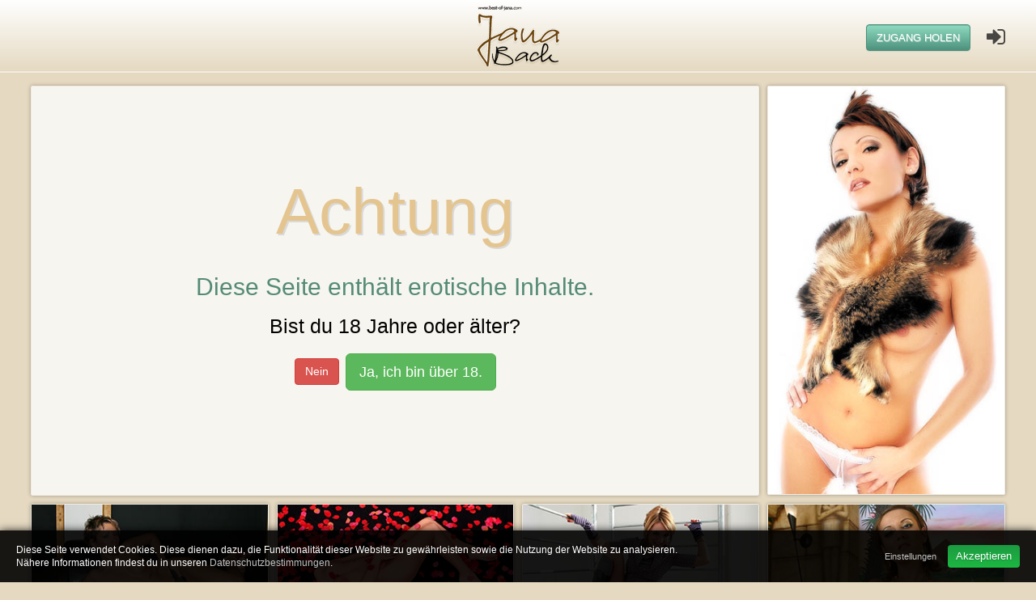

--- FILE ---
content_type: text/html; charset=utf-8
request_url: https://mbr.best-of-jana.com/warning
body_size: 4244
content:
<!DOCTYPE html>
<html>
<head>
  <meta charset="utf-8">
  <meta http-equiv="X-UA-Compatible" content="IE=edge">
  <meta name="viewport" content="width=device-width, user-scalable=no">
  <link rel="shortcut icon" href="/assets/3cd0f6150fcaffce07c7b152838153298aa01aa965cfea8cc881c64ea5bca87b5059b79e6b7174907301c499ef1353987f335e52ceebead0867349e66f1b367e/misc/favicon.ico" type="image/x-icon" />
  <link href="https://mbr.best-of-jana.com/warning" rel="canonical" />

  <title>
        Warnung
    |
      Best-of-Jana
  </title>

  

    <meta name="description" content="alle geilen Porno-Filme von Jana Bach hier zum Download" />
    <meta name="keywords" content="Jana Bach,Jana Bach Pornostar,Jana Bach Pornos,Jana Bach Bilder,Inflagranti Jana Bach" />

  <link type="text/css" rel="stylesheet" href="/assets/3cd0f6150fcaffce07c7b152838153298aa01aa965cfea8cc881c64ea5bca87b5059b79e6b7174907301c499ef1353987f335e52ceebead0867349e66f1b367e/css/main.css" media="all" />

  <script type="text/javascript">
    var SPS_GLOBALS = {};

    function hideSpinner(image) {
      if (!image || !image.parentNode) {
        return false;
      }

      var spinner = image.parentNode.querySelector('.fa-spinner');

      if (spinner) {
        spinner.style.display = 'none';
      }
    }
  </script>

  <!--[if gte IE 9]>
    <style type="text/css">
      .gradient {
         filter: none;
      }
    </style>
  <![endif]-->

  <!-- HTML5 Shim and Respond.js IE8 support of HTML5 elements and media queries -->
  <!-- WARNING: Respond.js doesn't work if you view the page via file:// -->
  <!--[if lt IE 9]>
    <script src="https://oss.maxcdn.com/libs/html5shiv/3.7.0/html5shiv.js"></script>
    <script src="https://oss.maxcdn.com/libs/respond.js/1.4.2/respond.min.js"></script>
  <![endif]-->
</head>
<body
  class="page-warning template-warning deviceGroup-desktop device-desktop design-sps-pornstar brand-best_of_jana lang-de guest  fsk-16"
  grid-size="md">

  <noscript>
    <div class="alert alert-warning">
      Aktiviere Javascript um alle Funktionen fehlerfrei nutzen zu können. Bei Fragen kannst du dich jederzeit an unseren <a href="/support?reason=no-js" title="Kundensupport">Kundensupport</a> wenden.
    </div>
  </noscript>

  <div id="no-cookies-warning">
    <div class="alert alert-warning">
      Aktiviere Cookies um alle Funktionen fehlerfrei nutzen zu können. Bei Fragen kannst du dich jederzeit an unseren <a href="/support?reason=no-cookies" title="Kundensupport">Kundensupport</a> wenden.
    </div>
  </div>
  <script type="text/javascript">
    if (!navigator.cookieEnabled) {
      document.getElementById('no-cookies-warning').style.display = 'block';
      SPS_GLOBALS.noCookiesHint = true;
    }
  </script>
<header>
  <div class="wrapper">

    <div class="logo-wrapper">
      <a href="/" class="logo" title="Startseite"></a>
    </div>

    <ul class="menu list-inline fl outer-link-visible">
      <li>
        <div class="btn-group">
          <button type="button" class="btn btn-default dropdown-toggle" data-toggle="dropdown" title="Menü">
            <span class="glyphicon glyphicon-align-justify"></span>
          </button>
          <a href="#" class="dropdown-description dropdown-toggle" data-toggle="dropdown" title="Menü">Menü</a>
          <ul class="dropdown-menu" role="menu">
              <li>
                <a href="/support"
                     
                    title="Support">
                  <b>Support</b>
                </a>
              </li>
              <li>
                <a href="/login"
                     
                    title="Mitglieder Login">
                  <b>Mitglieder Login</b>
                </a>
              </li>
              <li>
                <a href="/plans/paygate"
                     
                    title="Zugang&amp;nbsp;holen">
                  <b>Zugang&nbsp;holen</b>
                </a>
              </li>
          </ul>
        </div>
      </li>
    </ul>
    <ul class="social list-inline fr">
      

        <li class="visible btn-icon getAccess">
          <a href="/plans/paygate" class="btn btn-custom" title="Zugang&nbsp;holen">
            Zugang&nbsp;holen
          </a>
          <a href="/plans/paygate" class="icon" data-toggle="tooltip" data-placement="top" title="Zugang&nbsp;holen">
            <span class="fa fa-unlock-alt hover"></span>
          </a>
        </li>

        <li class="visible">
          <a href="/login">
            <span class="fa fa-sign-in hover" data-toggle="tooltip" data-placement="top" title="Login"></span>
          </a>
        </li>
    </ul>
    <div class="clear"></div>

  </div>
</header>

<section class="content">
  <div class="wrapper">

  <section class="warning thumbs">
    <div class="container-fluid">
      <div class="row">
        <div class="col-md-9 col-sm-12 col-xs-12">
          <div class="bordered placeholder content-warning">
            <div class="valign">
              <span class="attention">Achtung</span>
              <h2 class="color1">Diese Seite enthält erotische Inhalte.</h2>
              <h3>Bist du 18 Jahre oder älter?</h3>
              <div class="buttons">
                <a href="http://www.disney.com" class="btn btn-danger" data-warning="no" title="Nein">Nein</a>&nbsp;
                <a href="/?ok=1" class="btn btn-success btn-lg" data-warning="yes" title="Ja, ich bin über 18.">Ja, ich bin über 18.</a>
              </div>
            </div>
          </div>
        </div>
        <div class="col-md-3 col-sm-0 col-xs-0 thumbs">
          <div class="bordered">
            <i class="icon icon-hdThumb"></i>
                <img class="dyn-size" src="/assets/3cd0f6150fcaffce07c7b152838153298aa01aa965cfea8cc881c64ea5bca87b5059b79e6b7174907301c499ef1353987f335e52ceebead0867349e66f1b367e/img/thumbs/lg_1.jpg" alt="Vorschaubild #1" />
          </div>
        </div>
      </div>

      <div class="row">
        <section class="thumbs">
          <div class="col-md-3 col-sm-4 col-xs-6">
            <div class="bordered">
              <i class="icon icon-hdThumb"></i>
              <img class="dyn-size" src="/assets/3cd0f6150fcaffce07c7b152838153298aa01aa965cfea8cc881c64ea5bca87b5059b79e6b7174907301c499ef1353987f335e52ceebead0867349e66f1b367e/img/thumbs/md_1.jpg" alt="Vorschaubild #2" />
            </div>
          </div>
          <div class="col-md-3 col-sm-4 col-xs-6">
            <div class="bordered">
              <i class="icon icon-hdThumb"></i>
              <img class="dyn-size" src="/assets/3cd0f6150fcaffce07c7b152838153298aa01aa965cfea8cc881c64ea5bca87b5059b79e6b7174907301c499ef1353987f335e52ceebead0867349e66f1b367e/img/thumbs/md_2.jpg" alt="Vorschaubild #3" />
            </div>
          </div>
          <div class="col-md-3 col-sm-4 col-xs-6">
            <div class="bordered">
              <i class="icon icon-hdThumb"></i>
              <img class="dyn-size" src="/assets/3cd0f6150fcaffce07c7b152838153298aa01aa965cfea8cc881c64ea5bca87b5059b79e6b7174907301c499ef1353987f335e52ceebead0867349e66f1b367e/img/thumbs/md_3.jpg" alt="Vorschaubild #4" />
            </div>
          </div>
          <div class="col-md-3 col-sm-0 col-xs-6">
            <div class="bordered">
              <i class="icon icon-hdThumb"></i>
              <img class="dyn-size" src="/assets/3cd0f6150fcaffce07c7b152838153298aa01aa965cfea8cc881c64ea5bca87b5059b79e6b7174907301c499ef1353987f335e52ceebead0867349e66f1b367e/img/thumbs/md_4.jpg" alt="Vorschaubild #5" />
            </div>
          </div>
        </section>
      </div>

    </div>
  </section>

  </div> 
</section> 

<footer>
  <div class="wrapper">
    <section class="footer-top">
      <div class="fl">
        <ul class="footer-menu list-inline">
          
              <li><a href="/about"
                  
                  
                  
                  title="Über mich">Über mich</a></li>
              <li><a href="/support"
                  
                  
                  
                  title="Support">Support</a></li>
              <li><a href="/webmaster"
                  
                  
                  
                  title="Webmaster">Webmaster</a></li>
              <li><a href="/imprint"
                  
                  
                  
                  title="Impressum">Impressum</a></li>
              <li><a href="/privacy"
                  
                  
                  class="legal"
                  title="Datenschutzhinweis">Datenschutzhinweis</a></li>
              <li><a href="/terms"
                  
                  
                  class="legal"
                  title="AGB">AGB</a></li>
              <li><a href="/login"
                  
                  
                  
                  title="Mitglieder Login">Mitglieder Login</a></li>
              <li><a href="/plans/paygate"
                  
                  
                  
                  title="Zugang&amp;nbsp;holen">Zugang&nbsp;holen</a></li>
        </ul>
        <span class="icon icon-asacp hover"></span>
        <span class="icon icon-rta hover"></span>
        <ul class="footer-menu list-inline">
            <li><a href="https://www.best-of-jana.com">Startseite</a></li>
            <li><a href="https://www.best-of-jana.com/media/videos">Videos</a></li>
            <li><a href="https://www.best-of-jana.com/media/models">Models</a></li>
            <li><a href="https://www.best-of-jana.com/trends">Trends</a></li>
            <li><a href="https://www.best-of-jana.com/sexkontakte">Kontaktanzeigen</a></li>
        </ul>
      </div>


      <div class="logo logo-grey fr">
        <a href="/" class="fr" title="Startseite"></a>
      </div>
      <div class="clear"></div>
    </section>

    <div class="hr"></div>

    <section class="footer-bottom legal">
      <div class="fr">
        <small class="wmid fr">WM-ID: <span></span></small>
        <div class="supportedDevices fr">
          <div class="device fl">
            <i class="fa fa-desktop"></i><br>
            Desktop
          </div>
          <div class="device fl">
            <i class="fa fa-tablet"></i><br>
            Tablet
          </div>
          <div class="device fl">
            <i class="fa fa-mobile"></i><br>
            Mobil
          </div>
          <div class="clear"></div>
        </div>
        <div class="clear"></div>
      </div>
      <a class="fl" href="/usc" target="_blank" title="18 U.S.C. 2257 Record-Keeping Requirements Compliance Statement"><small>18 U.S.C. 2257 Record-Keeping Requirements Compliance Statement</small></a>
      <div class="clear"></div>
    </section>

  </div>
</footer>
  <script type="text/javascript">
    SPS_GLOBALS.page = 'warning';
    SPS_GLOBALS.template = 'warning';
    SPS_GLOBALS.deviceGroup = 'desktop';
    SPS_GLOBALS.device = 'desktop';
    SPS_GLOBALS.guest = true;
    SPS_GLOBALS.member = false;
    SPS_GLOBALS.warning = true;
    SPS_GLOBALS.lang = 'de';
  </script>

  <script src="/assets/3cd0f6150fcaffce07c7b152838153298aa01aa965cfea8cc881c64ea5bca87b5059b79e6b7174907301c499ef1353987f335e52ceebead0867349e66f1b367e/js/lib.js"></script>
  <script src="/assets/3cd0f6150fcaffce07c7b152838153298aa01aa965cfea8cc881c64ea5bca87b5059b79e6b7174907301c499ef1353987f335e52ceebead0867349e66f1b367e/js/main.js"></script>



  

  <script type="text/javascript">
    (function(w,d,t,s,n,e,i) {w['_ProductmetaObject']=n;w[n]=w[n]||
    function(){(w[n].q=w[n].q||[]).push(arguments)}; e=d.createElement(t);
    i=d.getElementsByTagName(t)[0];e.async= 1;e.src=s;
    i.parentNode.insertBefore(e,i)})(window,document,'script',
    '/assets/3cd0f6150fcaffce07c7b152838153298aa01aa965cfea8cc881c64ea5bca87b5059b79e6b7174907301c499ef1353987f335e52ceebead0867349e66f1b367e/js/productmeta.js','productmeta');
  </script>
    <script type="text/javascript">
      (function(w,d,t,s,n,e,i) {w['_CookieconsentObject']=n;w[n]=w[n]||
      function(){(w[n].q=w[n].q||[]).push(arguments)};e=d.createElement(t);
      i=d.getElementsByTagName(t)[0];e.async=1;e.src=s;
      i.parentNode.insertBefore(e,i)})(window,document,'script',
      '/assets/3cd0f6150fcaffce07c7b152838153298aa01aa965cfea8cc881c64ea5bca87b5059b79e6b7174907301c499ef1353987f335e52ceebead0867349e66f1b367e/js/cookieconsent.js','cookieconsent');
  
      (function(w,p,c){w[p]('meta',function(e,m){e?(function(){throw e})():
      w[c]('init',{availableCookieTypes:m[c],product:m.product,
      locales:{"description":"Diese Seite verwendet Cookies. Diese dienen dazu, die Funktionalität dieser Website zu gewährleisten sowie die Nutzung der Website zu analysieren.<br>Nähere Informationen findest du in unseren <a class=\"cookieconsent-privacy\" href=\"/privacy\" target=\"_blank\">Datenschutzbestimmungen</a>.","accept":"Akzeptieren","settings":"Einstellungen","settings_headline":"Datenschutz und Nutzungserlebnis auf ${product}","types":{"required":{"title":"Essentielle Cookies","description":"Der Name ist Programm. Dabei handelt es sich um essentielle Cookies, die notwendig sind um verschiedene von dir vorgenommen Einstellungen wie etwa die Datenschutzeinstellungen zu speichern. Darüber hinaus sollen diese Cookies unsere Seite vor Angriffen schützen sowie sicherstellen, dass du nach der Anmeldung in deinem Kundenkonto eingeloggt bleibst. Daher kann man diese nicht deaktivieren."},"analytics":{"title":"Performance- und Analytics Cookies","description":"Diese Cookies helfen uns Informationen, wie Besucher unsere Website verwenden, zu sammeln, damit wir diese besser verstehen und unsere Services entsprechend verbessern können. Sie helfen uns auch dabei, die generelle Performance unserer Website zu messen. Das Blockieren dieser Cookies hat keine Auswirkungen auf die Funktionsweise, allerdings machst du es uns so erheblich schwerer dein Nutzererlebnis weiter zu verbessern."},"marketing":{"title":"Marketing / Third Party","description":"Diese Cookies verwenden wir dafür, dich mit relevanten Informationen zu den Produkten zu versorgen. Mithilfe dieser Cookies stellen wir u.a. sicher, dass du nicht mehrmals dieselbe Anzeige siehst und Werbung auf deine Interessen abgestimmt ist. Wir können mit solchen Technologien auch den Erfolg unserer Marketingkampagnen messen. Das Blockieren dieser Cookies hat generell keinen Einfluss auf die Funktionsweise der Webseite. Du wirst von uns jedoch weiterhin Werbung sehen, allerdings nicht auf dich personalsiert."},"functionality":{"title":"Funktionell","description":"Funktionelle Cookies ermöglichen es uns dir bestimmte Funktionen zur Verfügung zu stellen und Informationen zu speichern, die von dir bei deinem Besuch eingegeben wurden. Das Blockieren dieser Cookies hat generell keinen Einfluss auf die Funktionsweise der Webseite, du startest beim nächsten Besuch als wärst du nie hier gewesen."}},"accept_selected":"Auswahl akzeptieren","accept_all":"Alle akzeptieren"},
      assetsPath:'/assets/3cd0f6150fcaffce07c7b152838153298aa01aa965cfea8cc881c64ea5bca87b5059b79e6b7174907301c499ef1353987f335e52ceebead0867349e66f1b367e'})})})(window,'productmeta','cookieconsent');
    </script>
    <script type="text/javascript">
      (function(w,d,t,s,n,e,i) {w['_PinxtalyticsObject']=n;w[n]=w[n]||
      function(){(w[n].q=w[n].q||[]).push(arguments)}; e=d.createElement(t);
      i=d.getElementsByTagName(t)[0];e.async= 1;e.src=s;
      i.parentNode.insertBefore(e,i)})(window,document,'script',
      '/assets/3cd0f6150fcaffce07c7b152838153298aa01aa965cfea8cc881c64ea5bca87b5059b79e6b7174907301c499ef1353987f335e52ceebead0867349e66f1b367e/js/pinxtalytics.js','pinxtalytics');
  
      pinxtalytics('init');
    </script>
</body>
</html>


--- FILE ---
content_type: text/css; charset=utf-8
request_url: https://mbr.best-of-jana.com/assets/3cd0f6150fcaffce07c7b152838153298aa01aa965cfea8cc881c64ea5bca87b5059b79e6b7174907301c499ef1353987f335e52ceebead0867349e66f1b367e/css/main.css
body_size: 29345
content:
.sprite-buy,.icon.icon-ssl,.icon.icon-mcafee,.icon.icon-norton{background-image:url("/assets/3cd0f6150fcaffce07c7b152838153298aa01aa965cfea8cc881c64ea5bca87b5059b79e6b7174907301c499ef1353987f335e52ceebead0867349e66f1b367e/sprites/buy.png");background-size:134px 106px}.sprite-main,.icon.icon-asacp,.icon.icon-rta,.icon.icon-hd,.icon.icon-hdThumb,.logo{background-image:url("/assets/3cd0f6150fcaffce07c7b152838153298aa01aa965cfea8cc881c64ea5bca87b5059b79e6b7174907301c499ef1353987f335e52ceebead0867349e66f1b367e/sprites/main.png");background-size:272px 77px}/*!
 * Bootstrap v3.3.5 (http://getbootstrap.com)
 * Copyright 2011-2015 Twitter, Inc.
 * Licensed under MIT (https://github.com/twbs/bootstrap/blob/master/LICENSE)
 *//*! normalize.css v3.0.3 | MIT License | github.com/necolas/normalize.css */html{font-family:sans-serif;-ms-text-size-adjust:100%;-webkit-text-size-adjust:100%}body{margin:0}article,aside,details,figcaption,figure,footer,header,hgroup,main,menu,nav,section,summary{display:block}audio,canvas,progress,video{display:inline-block;vertical-align:baseline}audio:not([controls]){display:none;height:0}[hidden],template{display:none}a{background-color:transparent}a:active,a:hover{outline:0}abbr[title]{border-bottom:1px dotted}b,strong{font-weight:bold}dfn{font-style:italic}h1{font-size:2em;margin:0.67em 0}mark{background:#ff0;color:#000}small{font-size:80%}sub,sup{font-size:75%;line-height:0;position:relative;vertical-align:baseline}sup{top:-0.5em}sub{bottom:-0.25em}img{border:0}svg:not(:root){overflow:hidden}figure{margin:1em 40px}hr{box-sizing:content-box;height:0}pre{overflow:auto}code,kbd,pre,samp{font-family:monospace, monospace;font-size:1em}button,input,optgroup,select,textarea{color:inherit;font:inherit;margin:0}button{overflow:visible}button,select{text-transform:none}button,html input[type="button"],input[type="reset"],input[type="submit"]{-webkit-appearance:button;cursor:pointer}button[disabled],html input[disabled]{cursor:default}button::-moz-focus-inner,input::-moz-focus-inner{border:0;padding:0}input{line-height:normal}input[type="checkbox"],input[type="radio"]{box-sizing:border-box;padding:0}input[type="number"]::-webkit-inner-spin-button,input[type="number"]::-webkit-outer-spin-button{height:auto}input[type="search"]{-webkit-appearance:textfield;box-sizing:content-box}input[type="search"]::-webkit-search-cancel-button,input[type="search"]::-webkit-search-decoration{-webkit-appearance:none}fieldset{border:1px solid #c0c0c0;margin:0 2px;padding:0.35em 0.625em 0.75em}legend{border:0;padding:0}textarea{overflow:auto}optgroup{font-weight:bold}table{border-collapse:collapse;border-spacing:0}td,th{padding:0}/*! Source: https://github.com/h5bp/html5-boilerplate/blob/master/src/css/main.css */@media print{*,*:before,*:after{background:transparent !important;color:#000 !important;box-shadow:none !important;text-shadow:none !important}a,a:visited{text-decoration:underline}a[href]:after{content:" (" attr(href) ")"}abbr[title]:after{content:" (" attr(title) ")"}a[href^="#"]:after,a[href^="javascript:"]:after{content:""}pre,blockquote{border:1px solid #999;page-break-inside:avoid}thead{display:table-header-group}tr,img{page-break-inside:avoid}img{max-width:100% !important}p,h2,h3{orphans:3;widows:3}h2,h3{page-break-after:avoid}.navbar{display:none}.btn>.caret,.dropup>.btn>.caret{border-top-color:#000 !important}.label{border:1px solid #000}.table{border-collapse:collapse !important}.table td,.table th{background-color:#fff !important}.table-bordered th,.table-bordered td{border:1px solid #ddd !important}}@font-face{font-family:'Glyphicons Halflings';src:url("../misc/bower_components/bootstrap-sass/assets/fonts/bootstrap/glyphicons-halflings-regular.eot");src:url("../misc/bower_components/bootstrap-sass/assets/fonts/bootstrap/glyphicons-halflings-regular.eot?#iefix") format("embedded-opentype"),url("../misc/bower_components/bootstrap-sass/assets/fonts/bootstrap/glyphicons-halflings-regular.woff2") format("woff2"),url("../misc/bower_components/bootstrap-sass/assets/fonts/bootstrap/glyphicons-halflings-regular.woff") format("woff"),url("../misc/bower_components/bootstrap-sass/assets/fonts/bootstrap/glyphicons-halflings-regular.ttf") format("truetype"),url("../misc/bower_components/bootstrap-sass/assets/fonts/bootstrap/glyphicons-halflings-regular.svg#glyphicons_halflingsregular") format("svg")}.glyphicon{position:relative;top:1px;display:inline-block;font-family:'Glyphicons Halflings';font-style:normal;font-weight:normal;line-height:1;-webkit-font-smoothing:antialiased;-moz-osx-font-smoothing:grayscale}.glyphicon-asterisk:before{content:"\2a"}.glyphicon-plus:before{content:"\2b"}.glyphicon-euro:before,.glyphicon-eur:before{content:"\20ac"}.glyphicon-minus:before{content:"\2212"}.glyphicon-cloud:before{content:"\2601"}.glyphicon-envelope:before{content:"\2709"}.glyphicon-pencil:before{content:"\270f"}.glyphicon-glass:before{content:"\e001"}.glyphicon-music:before{content:"\e002"}.glyphicon-search:before{content:"\e003"}.glyphicon-heart:before{content:"\e005"}.glyphicon-star:before{content:"\e006"}.glyphicon-star-empty:before{content:"\e007"}.glyphicon-user:before{content:"\e008"}.glyphicon-film:before{content:"\e009"}.glyphicon-th-large:before{content:"\e010"}.glyphicon-th:before{content:"\e011"}.glyphicon-th-list:before{content:"\e012"}.glyphicon-ok:before{content:"\e013"}.glyphicon-remove:before{content:"\e014"}.glyphicon-zoom-in:before{content:"\e015"}.glyphicon-zoom-out:before{content:"\e016"}.glyphicon-off:before{content:"\e017"}.glyphicon-signal:before{content:"\e018"}.glyphicon-cog:before{content:"\e019"}.glyphicon-trash:before{content:"\e020"}.glyphicon-home:before{content:"\e021"}.glyphicon-file:before{content:"\e022"}.glyphicon-time:before{content:"\e023"}.glyphicon-road:before{content:"\e024"}.glyphicon-download-alt:before{content:"\e025"}.glyphicon-download:before{content:"\e026"}.glyphicon-upload:before{content:"\e027"}.glyphicon-inbox:before{content:"\e028"}.glyphicon-play-circle:before{content:"\e029"}.glyphicon-repeat:before{content:"\e030"}.glyphicon-refresh:before{content:"\e031"}.glyphicon-list-alt:before{content:"\e032"}.glyphicon-lock:before{content:"\e033"}.glyphicon-flag:before{content:"\e034"}.glyphicon-headphones:before{content:"\e035"}.glyphicon-volume-off:before{content:"\e036"}.glyphicon-volume-down:before{content:"\e037"}.glyphicon-volume-up:before{content:"\e038"}.glyphicon-qrcode:before{content:"\e039"}.glyphicon-barcode:before{content:"\e040"}.glyphicon-tag:before{content:"\e041"}.glyphicon-tags:before{content:"\e042"}.glyphicon-book:before{content:"\e043"}.glyphicon-bookmark:before{content:"\e044"}.glyphicon-print:before{content:"\e045"}.glyphicon-camera:before{content:"\e046"}.glyphicon-font:before{content:"\e047"}.glyphicon-bold:before{content:"\e048"}.glyphicon-italic:before{content:"\e049"}.glyphicon-text-height:before{content:"\e050"}.glyphicon-text-width:before{content:"\e051"}.glyphicon-align-left:before{content:"\e052"}.glyphicon-align-center:before{content:"\e053"}.glyphicon-align-right:before{content:"\e054"}.glyphicon-align-justify:before{content:"\e055"}.glyphicon-list:before{content:"\e056"}.glyphicon-indent-left:before{content:"\e057"}.glyphicon-indent-right:before{content:"\e058"}.glyphicon-facetime-video:before{content:"\e059"}.glyphicon-picture:before{content:"\e060"}.glyphicon-map-marker:before{content:"\e062"}.glyphicon-adjust:before{content:"\e063"}.glyphicon-tint:before{content:"\e064"}.glyphicon-edit:before{content:"\e065"}.glyphicon-share:before{content:"\e066"}.glyphicon-check:before{content:"\e067"}.glyphicon-move:before{content:"\e068"}.glyphicon-step-backward:before{content:"\e069"}.glyphicon-fast-backward:before{content:"\e070"}.glyphicon-backward:before{content:"\e071"}.glyphicon-play:before{content:"\e072"}.glyphicon-pause:before{content:"\e073"}.glyphicon-stop:before{content:"\e074"}.glyphicon-forward:before{content:"\e075"}.glyphicon-fast-forward:before{content:"\e076"}.glyphicon-step-forward:before{content:"\e077"}.glyphicon-eject:before{content:"\e078"}.glyphicon-chevron-left:before{content:"\e079"}.glyphicon-chevron-right:before{content:"\e080"}.glyphicon-plus-sign:before{content:"\e081"}.glyphicon-minus-sign:before{content:"\e082"}.glyphicon-remove-sign:before{content:"\e083"}.glyphicon-ok-sign:before{content:"\e084"}.glyphicon-question-sign:before{content:"\e085"}.glyphicon-info-sign:before{content:"\e086"}.glyphicon-screenshot:before{content:"\e087"}.glyphicon-remove-circle:before{content:"\e088"}.glyphicon-ok-circle:before{content:"\e089"}.glyphicon-ban-circle:before{content:"\e090"}.glyphicon-arrow-left:before{content:"\e091"}.glyphicon-arrow-right:before{content:"\e092"}.glyphicon-arrow-up:before{content:"\e093"}.glyphicon-arrow-down:before{content:"\e094"}.glyphicon-share-alt:before{content:"\e095"}.glyphicon-resize-full:before{content:"\e096"}.glyphicon-resize-small:before{content:"\e097"}.glyphicon-exclamation-sign:before{content:"\e101"}.glyphicon-gift:before{content:"\e102"}.glyphicon-leaf:before{content:"\e103"}.glyphicon-fire:before{content:"\e104"}.glyphicon-eye-open:before{content:"\e105"}.glyphicon-eye-close:before{content:"\e106"}.glyphicon-warning-sign:before{content:"\e107"}.glyphicon-plane:before{content:"\e108"}.glyphicon-calendar:before{content:"\e109"}.glyphicon-random:before{content:"\e110"}.glyphicon-comment:before{content:"\e111"}.glyphicon-magnet:before{content:"\e112"}.glyphicon-chevron-up:before{content:"\e113"}.glyphicon-chevron-down:before{content:"\e114"}.glyphicon-retweet:before{content:"\e115"}.glyphicon-shopping-cart:before{content:"\e116"}.glyphicon-folder-close:before{content:"\e117"}.glyphicon-folder-open:before{content:"\e118"}.glyphicon-resize-vertical:before{content:"\e119"}.glyphicon-resize-horizontal:before{content:"\e120"}.glyphicon-hdd:before{content:"\e121"}.glyphicon-bullhorn:before{content:"\e122"}.glyphicon-bell:before{content:"\e123"}.glyphicon-certificate:before{content:"\e124"}.glyphicon-thumbs-up:before{content:"\e125"}.glyphicon-thumbs-down:before{content:"\e126"}.glyphicon-hand-right:before{content:"\e127"}.glyphicon-hand-left:before{content:"\e128"}.glyphicon-hand-up:before{content:"\e129"}.glyphicon-hand-down:before{content:"\e130"}.glyphicon-circle-arrow-right:before{content:"\e131"}.glyphicon-circle-arrow-left:before{content:"\e132"}.glyphicon-circle-arrow-up:before{content:"\e133"}.glyphicon-circle-arrow-down:before{content:"\e134"}.glyphicon-globe:before{content:"\e135"}.glyphicon-wrench:before{content:"\e136"}.glyphicon-tasks:before{content:"\e137"}.glyphicon-filter:before{content:"\e138"}.glyphicon-briefcase:before{content:"\e139"}.glyphicon-fullscreen:before{content:"\e140"}.glyphicon-dashboard:before{content:"\e141"}.glyphicon-paperclip:before{content:"\e142"}.glyphicon-heart-empty:before{content:"\e143"}.glyphicon-link:before{content:"\e144"}.glyphicon-phone:before{content:"\e145"}.glyphicon-pushpin:before{content:"\e146"}.glyphicon-usd:before{content:"\e148"}.glyphicon-gbp:before{content:"\e149"}.glyphicon-sort:before{content:"\e150"}.glyphicon-sort-by-alphabet:before{content:"\e151"}.glyphicon-sort-by-alphabet-alt:before{content:"\e152"}.glyphicon-sort-by-order:before{content:"\e153"}.glyphicon-sort-by-order-alt:before{content:"\e154"}.glyphicon-sort-by-attributes:before{content:"\e155"}.glyphicon-sort-by-attributes-alt:before{content:"\e156"}.glyphicon-unchecked:before{content:"\e157"}.glyphicon-expand:before{content:"\e158"}.glyphicon-collapse-down:before{content:"\e159"}.glyphicon-collapse-up:before{content:"\e160"}.glyphicon-log-in:before{content:"\e161"}.glyphicon-flash:before{content:"\e162"}.glyphicon-log-out:before{content:"\e163"}.glyphicon-new-window:before{content:"\e164"}.glyphicon-record:before{content:"\e165"}.glyphicon-save:before{content:"\e166"}.glyphicon-open:before{content:"\e167"}.glyphicon-saved:before{content:"\e168"}.glyphicon-import:before{content:"\e169"}.glyphicon-export:before{content:"\e170"}.glyphicon-send:before{content:"\e171"}.glyphicon-floppy-disk:before{content:"\e172"}.glyphicon-floppy-saved:before{content:"\e173"}.glyphicon-floppy-remove:before{content:"\e174"}.glyphicon-floppy-save:before{content:"\e175"}.glyphicon-floppy-open:before{content:"\e176"}.glyphicon-credit-card:before{content:"\e177"}.glyphicon-transfer:before{content:"\e178"}.glyphicon-cutlery:before{content:"\e179"}.glyphicon-header:before{content:"\e180"}.glyphicon-compressed:before{content:"\e181"}.glyphicon-earphone:before{content:"\e182"}.glyphicon-phone-alt:before{content:"\e183"}.glyphicon-tower:before{content:"\e184"}.glyphicon-stats:before{content:"\e185"}.glyphicon-sd-video:before{content:"\e186"}.glyphicon-hd-video:before{content:"\e187"}.glyphicon-subtitles:before{content:"\e188"}.glyphicon-sound-stereo:before{content:"\e189"}.glyphicon-sound-dolby:before{content:"\e190"}.glyphicon-sound-5-1:before{content:"\e191"}.glyphicon-sound-6-1:before{content:"\e192"}.glyphicon-sound-7-1:before{content:"\e193"}.glyphicon-copyright-mark:before{content:"\e194"}.glyphicon-registration-mark:before{content:"\e195"}.glyphicon-cloud-download:before{content:"\e197"}.glyphicon-cloud-upload:before{content:"\e198"}.glyphicon-tree-conifer:before{content:"\e199"}.glyphicon-tree-deciduous:before{content:"\e200"}.glyphicon-cd:before{content:"\e201"}.glyphicon-save-file:before{content:"\e202"}.glyphicon-open-file:before{content:"\e203"}.glyphicon-level-up:before{content:"\e204"}.glyphicon-copy:before{content:"\e205"}.glyphicon-paste:before{content:"\e206"}.glyphicon-alert:before{content:"\e209"}.glyphicon-equalizer:before{content:"\e210"}.glyphicon-king:before{content:"\e211"}.glyphicon-queen:before{content:"\e212"}.glyphicon-pawn:before{content:"\e213"}.glyphicon-bishop:before{content:"\e214"}.glyphicon-knight:before{content:"\e215"}.glyphicon-baby-formula:before{content:"\e216"}.glyphicon-tent:before{content:"\26fa"}.glyphicon-blackboard:before{content:"\e218"}.glyphicon-bed:before{content:"\e219"}.glyphicon-apple:before{content:"\f8ff"}.glyphicon-erase:before{content:"\e221"}.glyphicon-hourglass:before{content:"\231b"}.glyphicon-lamp:before{content:"\e223"}.glyphicon-duplicate:before{content:"\e224"}.glyphicon-piggy-bank:before{content:"\e225"}.glyphicon-scissors:before{content:"\e226"}.glyphicon-bitcoin:before{content:"\e227"}.glyphicon-btc:before{content:"\e227"}.glyphicon-xbt:before{content:"\e227"}.glyphicon-yen:before{content:"\00a5"}.glyphicon-jpy:before{content:"\00a5"}.glyphicon-ruble:before{content:"\20bd"}.glyphicon-rub:before{content:"\20bd"}.glyphicon-scale:before{content:"\e230"}.glyphicon-ice-lolly:before{content:"\e231"}.glyphicon-ice-lolly-tasted:before{content:"\e232"}.glyphicon-education:before{content:"\e233"}.glyphicon-option-horizontal:before{content:"\e234"}.glyphicon-option-vertical:before{content:"\e235"}.glyphicon-menu-hamburger:before{content:"\e236"}.glyphicon-modal-window:before{content:"\e237"}.glyphicon-oil:before{content:"\e238"}.glyphicon-grain:before{content:"\e239"}.glyphicon-sunglasses:before{content:"\e240"}.glyphicon-text-size:before{content:"\e241"}.glyphicon-text-color:before{content:"\e242"}.glyphicon-text-background:before{content:"\e243"}.glyphicon-object-align-top:before{content:"\e244"}.glyphicon-object-align-bottom:before{content:"\e245"}.glyphicon-object-align-horizontal:before{content:"\e246"}.glyphicon-object-align-left:before{content:"\e247"}.glyphicon-object-align-vertical:before{content:"\e248"}.glyphicon-object-align-right:before{content:"\e249"}.glyphicon-triangle-right:before{content:"\e250"}.glyphicon-triangle-left:before{content:"\e251"}.glyphicon-triangle-bottom:before{content:"\e252"}.glyphicon-triangle-top:before{content:"\e253"}.glyphicon-console:before{content:"\e254"}.glyphicon-superscript:before{content:"\e255"}.glyphicon-subscript:before{content:"\e256"}.glyphicon-menu-left:before{content:"\e257"}.glyphicon-menu-right:before{content:"\e258"}.glyphicon-menu-down:before{content:"\e259"}.glyphicon-menu-up:before{content:"\e260"}*{box-sizing:border-box}*:before,*:after{box-sizing:border-box}html{font-size:10px;-webkit-tap-highlight-color:rgba(0,0,0,0)}body{font-family:"Helvetica Neue",Helvetica,Arial,sans-serif;font-size:14px;line-height:1.42857;color:#333;background-color:#fff}input,button,select,textarea{font-family:inherit;font-size:inherit;line-height:inherit}a{color:#337ab7;text-decoration:none}a:hover,a:focus{color:#22527b;text-decoration:underline}a:focus{outline:thin dotted;outline:5px auto -webkit-focus-ring-color;outline-offset:-2px}figure{margin:0}img{vertical-align:middle}.img-responsive{display:block;max-width:100%;height:auto}.img-rounded{border-radius:6px}.img-thumbnail{padding:4px;line-height:1.42857;background-color:#fff;border:1px solid #ddd;border-radius:4px;transition:all 0.2s ease-in-out;display:inline-block;max-width:100%;height:auto}.img-circle{border-radius:50%}hr{margin-top:20px;margin-bottom:20px;border:0;border-top:1px solid #eee}.sr-only{position:absolute;width:1px;height:1px;margin:-1px;padding:0;overflow:hidden;clip:rect(0, 0, 0, 0);border:0}.sr-only-focusable:active,.sr-only-focusable:focus{position:static;width:auto;height:auto;margin:0;overflow:visible;clip:auto}[role="button"]{cursor:pointer}h1,h2,h3,h4,h5,h6,.h1,.h2,.h3,.h4,.h5,.h6{font-family:inherit;font-weight:500;line-height:1.1;color:inherit}h1 small,h1 .small,h2 small,h2 .small,h3 small,h3 .small,h4 small,h4 .small,h5 small,h5 .small,h6 small,h6 .small,.h1 small,.h1 .small,.h2 small,.h2 .small,.h3 small,.h3 .small,.h4 small,.h4 .small,.h5 small,.h5 .small,.h6 small,.h6 .small{font-weight:normal;line-height:1;color:#777}h1,.h1,h2,.h2,h3,.h3{margin-top:20px;margin-bottom:10px}h1 small,h1 .small,.h1 small,.h1 .small,h2 small,h2 .small,.h2 small,.h2 .small,h3 small,h3 .small,.h3 small,.h3 .small{font-size:65%}h4,.h4,h5,.h5,h6,.h6{margin-top:10px;margin-bottom:10px}h4 small,h4 .small,.h4 small,.h4 .small,h5 small,h5 .small,.h5 small,.h5 .small,h6 small,h6 .small,.h6 small,.h6 .small{font-size:75%}h1,.h1{font-size:36px}h2,.h2{font-size:30px}h3,.h3{font-size:24px}h4,.h4{font-size:18px}h5,.h5{font-size:14px}h6,.h6{font-size:12px}p{margin:0 0 10px}.lead{margin-bottom:20px;font-size:16px;font-weight:300;line-height:1.4}@media (min-width: 768px){.lead{font-size:21px}}small,.small{font-size:85%}mark,.mark{background-color:#fcf8e3;padding:.2em}.text-left{text-align:left}.text-right{text-align:right}.text-center{text-align:center}.text-justify{text-align:justify}.text-nowrap{white-space:nowrap}.text-lowercase{text-transform:lowercase}.text-uppercase,.initialism{text-transform:uppercase}.text-capitalize{text-transform:capitalize}.text-muted{color:#777}.text-primary{color:#337ab7}a.text-primary:hover,a.text-primary:focus{color:#286090}.text-success{color:#3c763d}a.text-success:hover,a.text-success:focus{color:#2b542c}.text-info{color:#31708f}a.text-info:hover,a.text-info:focus{color:#245269}.text-warning{color:#8a6d3b}a.text-warning:hover,a.text-warning:focus{color:#66512c}.text-danger{color:#a94442}a.text-danger:hover,a.text-danger:focus{color:#843534}.bg-primary{color:#fff}.bg-primary{background-color:#337ab7}a.bg-primary:hover,a.bg-primary:focus{background-color:#286090}.bg-success{background-color:#dff0d8}a.bg-success:hover,a.bg-success:focus{background-color:#c1e2b3}.bg-info{background-color:#d9edf7}a.bg-info:hover,a.bg-info:focus{background-color:#afd9ee}.bg-warning{background-color:#fcf8e3}a.bg-warning:hover,a.bg-warning:focus{background-color:#f7ecb5}.bg-danger{background-color:#f2dede}a.bg-danger:hover,a.bg-danger:focus{background-color:#e4b9b9}.page-header{padding-bottom:9px;margin:40px 0 20px;border-bottom:1px solid #eee}ul,ol{margin-top:0;margin-bottom:10px}ul ul,ul ol,ol ul,ol ol{margin-bottom:0}.list-unstyled{padding-left:0;list-style:none}.list-inline{padding-left:0;list-style:none;margin-left:-5px}.list-inline>li{display:inline-block;padding-left:5px;padding-right:5px}dl{margin-top:0;margin-bottom:20px}dt,dd{line-height:1.42857}dt{font-weight:bold}dd{margin-left:0}.dl-horizontal dd:before,.dl-horizontal dd:after{content:" ";display:table}.dl-horizontal dd:after{clear:both}@media (min-width: 768px){.dl-horizontal dt{float:left;width:160px;clear:left;text-align:right;overflow:hidden;text-overflow:ellipsis;white-space:nowrap}.dl-horizontal dd{margin-left:180px}}abbr[title],abbr[data-original-title]{cursor:help;border-bottom:1px dotted #777}.initialism{font-size:90%}blockquote{padding:10px 20px;margin:0 0 20px;font-size:17.5px;border-left:5px solid #eee}blockquote p:last-child,blockquote ul:last-child,blockquote ol:last-child{margin-bottom:0}blockquote footer,blockquote small,blockquote .small{display:block;font-size:80%;line-height:1.42857;color:#777}blockquote footer:before,blockquote small:before,blockquote .small:before{content:'\2014 \00A0'}.blockquote-reverse,blockquote.pull-right{padding-right:15px;padding-left:0;border-right:5px solid #eee;border-left:0;text-align:right}.blockquote-reverse footer:before,.blockquote-reverse small:before,.blockquote-reverse .small:before,blockquote.pull-right footer:before,blockquote.pull-right small:before,blockquote.pull-right .small:before{content:''}.blockquote-reverse footer:after,.blockquote-reverse small:after,.blockquote-reverse .small:after,blockquote.pull-right footer:after,blockquote.pull-right small:after,blockquote.pull-right .small:after{content:'\00A0 \2014'}address{margin-bottom:20px;font-style:normal;line-height:1.42857}.container{margin-right:auto;margin-left:auto;padding-left:15px;padding-right:15px}.container:before,.container:after{content:" ";display:table}.container:after{clear:both}@media (min-width: 768px){.container{width:750px}}@media (min-width: 992px){.container{width:970px}}@media (min-width: 1200px){.container{width:1170px}}.container-fluid{margin-right:auto;margin-left:auto;padding-left:15px;padding-right:15px}.container-fluid:before,.container-fluid:after{content:" ";display:table}.container-fluid:after{clear:both}.row{margin-left:-15px;margin-right:-15px}.row:before,.row:after{content:" ";display:table}.row:after{clear:both}.col-xs-1,.col-sm-1,.col-md-1,.col-lg-1,.col-xs-2,.col-sm-2,.col-md-2,.col-lg-2,.col-xs-3,.col-sm-3,.col-md-3,.col-lg-3,.col-xs-4,.col-sm-4,.col-md-4,.col-lg-4,.col-xs-5,.col-sm-5,.col-md-5,.col-lg-5,.col-xs-6,.col-sm-6,.col-md-6,.col-lg-6,.col-xs-7,.col-sm-7,.col-md-7,.col-lg-7,.col-xs-8,.col-sm-8,.col-md-8,.col-lg-8,.col-xs-9,.col-sm-9,.col-md-9,.col-lg-9,.col-xs-10,.col-sm-10,.col-md-10,.col-lg-10,.col-xs-11,.col-sm-11,.col-md-11,.col-lg-11,.col-xs-12,.col-sm-12,.col-md-12,.col-lg-12{position:relative;min-height:1px;padding-left:15px;padding-right:15px}.col-xs-1,.col-xs-2,.col-xs-3,.col-xs-4,.col-xs-5,.col-xs-6,.col-xs-7,.col-xs-8,.col-xs-9,.col-xs-10,.col-xs-11,.col-xs-12{float:left}.col-xs-1{width:8.33333%}.col-xs-2{width:16.66667%}.col-xs-3{width:25%}.col-xs-4{width:33.33333%}.col-xs-5{width:41.66667%}.col-xs-6{width:50%}.col-xs-7{width:58.33333%}.col-xs-8{width:66.66667%}.col-xs-9{width:75%}.col-xs-10{width:83.33333%}.col-xs-11{width:91.66667%}.col-xs-12{width:100%}.col-xs-pull-0{right:auto}.col-xs-pull-1{right:8.33333%}.col-xs-pull-2{right:16.66667%}.col-xs-pull-3{right:25%}.col-xs-pull-4{right:33.33333%}.col-xs-pull-5{right:41.66667%}.col-xs-pull-6{right:50%}.col-xs-pull-7{right:58.33333%}.col-xs-pull-8{right:66.66667%}.col-xs-pull-9{right:75%}.col-xs-pull-10{right:83.33333%}.col-xs-pull-11{right:91.66667%}.col-xs-pull-12{right:100%}.col-xs-push-0{left:auto}.col-xs-push-1{left:8.33333%}.col-xs-push-2{left:16.66667%}.col-xs-push-3{left:25%}.col-xs-push-4{left:33.33333%}.col-xs-push-5{left:41.66667%}.col-xs-push-6{left:50%}.col-xs-push-7{left:58.33333%}.col-xs-push-8{left:66.66667%}.col-xs-push-9{left:75%}.col-xs-push-10{left:83.33333%}.col-xs-push-11{left:91.66667%}.col-xs-push-12{left:100%}.col-xs-offset-0{margin-left:0%}.col-xs-offset-1{margin-left:8.33333%}.col-xs-offset-2{margin-left:16.66667%}.col-xs-offset-3{margin-left:25%}.col-xs-offset-4{margin-left:33.33333%}.col-xs-offset-5{margin-left:41.66667%}.col-xs-offset-6{margin-left:50%}.col-xs-offset-7{margin-left:58.33333%}.col-xs-offset-8{margin-left:66.66667%}.col-xs-offset-9{margin-left:75%}.col-xs-offset-10{margin-left:83.33333%}.col-xs-offset-11{margin-left:91.66667%}.col-xs-offset-12{margin-left:100%}@media (min-width: 768px){.col-sm-1,.col-sm-2,.col-sm-3,.col-sm-4,.col-sm-5,.col-sm-6,.col-sm-7,.col-sm-8,.col-sm-9,.col-sm-10,.col-sm-11,.col-sm-12{float:left}.col-sm-1{width:8.33333%}.col-sm-2{width:16.66667%}.col-sm-3{width:25%}.col-sm-4{width:33.33333%}.col-sm-5{width:41.66667%}.col-sm-6{width:50%}.col-sm-7{width:58.33333%}.col-sm-8{width:66.66667%}.col-sm-9{width:75%}.col-sm-10{width:83.33333%}.col-sm-11{width:91.66667%}.col-sm-12{width:100%}.col-sm-pull-0{right:auto}.col-sm-pull-1{right:8.33333%}.col-sm-pull-2{right:16.66667%}.col-sm-pull-3{right:25%}.col-sm-pull-4{right:33.33333%}.col-sm-pull-5{right:41.66667%}.col-sm-pull-6{right:50%}.col-sm-pull-7{right:58.33333%}.col-sm-pull-8{right:66.66667%}.col-sm-pull-9{right:75%}.col-sm-pull-10{right:83.33333%}.col-sm-pull-11{right:91.66667%}.col-sm-pull-12{right:100%}.col-sm-push-0{left:auto}.col-sm-push-1{left:8.33333%}.col-sm-push-2{left:16.66667%}.col-sm-push-3{left:25%}.col-sm-push-4{left:33.33333%}.col-sm-push-5{left:41.66667%}.col-sm-push-6{left:50%}.col-sm-push-7{left:58.33333%}.col-sm-push-8{left:66.66667%}.col-sm-push-9{left:75%}.col-sm-push-10{left:83.33333%}.col-sm-push-11{left:91.66667%}.col-sm-push-12{left:100%}.col-sm-offset-0{margin-left:0%}.col-sm-offset-1{margin-left:8.33333%}.col-sm-offset-2{margin-left:16.66667%}.col-sm-offset-3{margin-left:25%}.col-sm-offset-4{margin-left:33.33333%}.col-sm-offset-5{margin-left:41.66667%}.col-sm-offset-6{margin-left:50%}.col-sm-offset-7{margin-left:58.33333%}.col-sm-offset-8{margin-left:66.66667%}.col-sm-offset-9{margin-left:75%}.col-sm-offset-10{margin-left:83.33333%}.col-sm-offset-11{margin-left:91.66667%}.col-sm-offset-12{margin-left:100%}}@media (min-width: 992px){.col-md-1,.col-md-2,.col-md-3,.col-md-4,.col-md-5,.col-md-6,.col-md-7,.col-md-8,.col-md-9,.col-md-10,.col-md-11,.col-md-12{float:left}.col-md-1{width:8.33333%}.col-md-2{width:16.66667%}.col-md-3{width:25%}.col-md-4{width:33.33333%}.col-md-5{width:41.66667%}.col-md-6{width:50%}.col-md-7{width:58.33333%}.col-md-8{width:66.66667%}.col-md-9{width:75%}.col-md-10{width:83.33333%}.col-md-11{width:91.66667%}.col-md-12{width:100%}.col-md-pull-0{right:auto}.col-md-pull-1{right:8.33333%}.col-md-pull-2{right:16.66667%}.col-md-pull-3{right:25%}.col-md-pull-4{right:33.33333%}.col-md-pull-5{right:41.66667%}.col-md-pull-6{right:50%}.col-md-pull-7{right:58.33333%}.col-md-pull-8{right:66.66667%}.col-md-pull-9{right:75%}.col-md-pull-10{right:83.33333%}.col-md-pull-11{right:91.66667%}.col-md-pull-12{right:100%}.col-md-push-0{left:auto}.col-md-push-1{left:8.33333%}.col-md-push-2{left:16.66667%}.col-md-push-3{left:25%}.col-md-push-4{left:33.33333%}.col-md-push-5{left:41.66667%}.col-md-push-6{left:50%}.col-md-push-7{left:58.33333%}.col-md-push-8{left:66.66667%}.col-md-push-9{left:75%}.col-md-push-10{left:83.33333%}.col-md-push-11{left:91.66667%}.col-md-push-12{left:100%}.col-md-offset-0{margin-left:0%}.col-md-offset-1{margin-left:8.33333%}.col-md-offset-2{margin-left:16.66667%}.col-md-offset-3{margin-left:25%}.col-md-offset-4{margin-left:33.33333%}.col-md-offset-5{margin-left:41.66667%}.col-md-offset-6{margin-left:50%}.col-md-offset-7{margin-left:58.33333%}.col-md-offset-8{margin-left:66.66667%}.col-md-offset-9{margin-left:75%}.col-md-offset-10{margin-left:83.33333%}.col-md-offset-11{margin-left:91.66667%}.col-md-offset-12{margin-left:100%}}@media (min-width: 1200px){.col-lg-1,.col-lg-2,.col-lg-3,.col-lg-4,.col-lg-5,.col-lg-6,.col-lg-7,.col-lg-8,.col-lg-9,.col-lg-10,.col-lg-11,.col-lg-12{float:left}.col-lg-1{width:8.33333%}.col-lg-2{width:16.66667%}.col-lg-3{width:25%}.col-lg-4{width:33.33333%}.col-lg-5{width:41.66667%}.col-lg-6{width:50%}.col-lg-7{width:58.33333%}.col-lg-8{width:66.66667%}.col-lg-9{width:75%}.col-lg-10{width:83.33333%}.col-lg-11{width:91.66667%}.col-lg-12{width:100%}.col-lg-pull-0{right:auto}.col-lg-pull-1{right:8.33333%}.col-lg-pull-2{right:16.66667%}.col-lg-pull-3{right:25%}.col-lg-pull-4{right:33.33333%}.col-lg-pull-5{right:41.66667%}.col-lg-pull-6{right:50%}.col-lg-pull-7{right:58.33333%}.col-lg-pull-8{right:66.66667%}.col-lg-pull-9{right:75%}.col-lg-pull-10{right:83.33333%}.col-lg-pull-11{right:91.66667%}.col-lg-pull-12{right:100%}.col-lg-push-0{left:auto}.col-lg-push-1{left:8.33333%}.col-lg-push-2{left:16.66667%}.col-lg-push-3{left:25%}.col-lg-push-4{left:33.33333%}.col-lg-push-5{left:41.66667%}.col-lg-push-6{left:50%}.col-lg-push-7{left:58.33333%}.col-lg-push-8{left:66.66667%}.col-lg-push-9{left:75%}.col-lg-push-10{left:83.33333%}.col-lg-push-11{left:91.66667%}.col-lg-push-12{left:100%}.col-lg-offset-0{margin-left:0%}.col-lg-offset-1{margin-left:8.33333%}.col-lg-offset-2{margin-left:16.66667%}.col-lg-offset-3{margin-left:25%}.col-lg-offset-4{margin-left:33.33333%}.col-lg-offset-5{margin-left:41.66667%}.col-lg-offset-6{margin-left:50%}.col-lg-offset-7{margin-left:58.33333%}.col-lg-offset-8{margin-left:66.66667%}.col-lg-offset-9{margin-left:75%}.col-lg-offset-10{margin-left:83.33333%}.col-lg-offset-11{margin-left:91.66667%}.col-lg-offset-12{margin-left:100%}}fieldset{padding:0;margin:0;border:0;min-width:0}legend{display:block;width:100%;padding:0;margin-bottom:20px;font-size:21px;line-height:inherit;color:#333;border:0;border-bottom:1px solid #e5e5e5}label{display:inline-block;max-width:100%;margin-bottom:5px;font-weight:bold}input[type="search"]{box-sizing:border-box}input[type="radio"],input[type="checkbox"]{margin:4px 0 0;margin-top:1px \9;line-height:normal}input[type="file"]{display:block}input[type="range"]{display:block;width:100%}select[multiple],select[size]{height:auto}input[type="file"]:focus,input[type="radio"]:focus,input[type="checkbox"]:focus{outline:thin dotted;outline:5px auto -webkit-focus-ring-color;outline-offset:-2px}output{display:block;padding-top:7px;font-size:14px;line-height:1.42857;color:#555}.form-control{display:block;width:100%;height:34px;padding:6px 12px;font-size:14px;line-height:1.42857;color:#555;background-color:#fff;background-image:none;border:1px solid #ccc;border-radius:4px;box-shadow:inset 0 1px 1px rgba(0,0,0,0.075);transition:border-color ease-in-out 0.15s,box-shadow ease-in-out 0.15s}.form-control:focus{border-color:#66afe9;outline:0;box-shadow:inset 0 1px 1px rgba(0,0,0,0.075),0 0 8px rgba(102,175,233,0.6)}.form-control::-moz-placeholder{color:#999;opacity:1}.form-control:-ms-input-placeholder{color:#999}.form-control::-webkit-input-placeholder{color:#999}.form-control[disabled],.form-control[readonly],fieldset[disabled] .form-control{background-color:#eee;opacity:1}.form-control[disabled],fieldset[disabled] .form-control{cursor:not-allowed}textarea.form-control{height:auto}input[type="search"]{-webkit-appearance:none}@media screen and (-webkit-min-device-pixel-ratio: 0){input[type="date"].form-control,input[type="time"].form-control,input[type="datetime-local"].form-control,input[type="month"].form-control{line-height:34px}input[type="date"].input-sm,.input-group-sm input[type="date"],input[type="time"].input-sm,.input-group-sm input[type="time"],input[type="datetime-local"].input-sm,.input-group-sm input[type="datetime-local"],input[type="month"].input-sm,.input-group-sm input[type="month"]{line-height:30px}input[type="date"].input-lg,.input-group-lg input[type="date"],input[type="time"].input-lg,.input-group-lg input[type="time"],input[type="datetime-local"].input-lg,.input-group-lg input[type="datetime-local"],input[type="month"].input-lg,.input-group-lg input[type="month"]{line-height:46px}}.form-group{margin-bottom:15px}.radio,.checkbox{position:relative;display:block;margin-top:10px;margin-bottom:10px}.radio label,.checkbox label{min-height:20px;padding-left:20px;margin-bottom:0;font-weight:normal;cursor:pointer}.radio input[type="radio"],.radio-inline input[type="radio"],.checkbox input[type="checkbox"],.checkbox-inline input[type="checkbox"]{position:absolute;margin-left:-20px;margin-top:4px \9}.radio+.radio,.checkbox+.checkbox{margin-top:-5px}.radio-inline,.checkbox-inline{position:relative;display:inline-block;padding-left:20px;margin-bottom:0;vertical-align:middle;font-weight:normal;cursor:pointer}.radio-inline+.radio-inline,.checkbox-inline+.checkbox-inline{margin-top:0;margin-left:10px}input[type="radio"][disabled],input[type="radio"].disabled,fieldset[disabled] input[type="radio"],input[type="checkbox"][disabled],input[type="checkbox"].disabled,fieldset[disabled] input[type="checkbox"]{cursor:not-allowed}.radio-inline.disabled,fieldset[disabled] .radio-inline,.checkbox-inline.disabled,fieldset[disabled] .checkbox-inline{cursor:not-allowed}.radio.disabled label,fieldset[disabled] .radio label,.checkbox.disabled label,fieldset[disabled] .checkbox label{cursor:not-allowed}.form-control-static{padding-top:7px;padding-bottom:7px;margin-bottom:0;min-height:34px}.form-control-static.input-lg,.form-control-static.input-sm{padding-left:0;padding-right:0}.input-sm{height:30px;padding:5px 10px;font-size:12px;line-height:1.5;border-radius:3px}select.input-sm{height:30px;line-height:30px}textarea.input-sm,select[multiple].input-sm{height:auto}.form-group-sm .form-control{height:30px;padding:5px 10px;font-size:12px;line-height:1.5;border-radius:3px}.form-group-sm select.form-control{height:30px;line-height:30px}.form-group-sm textarea.form-control,.form-group-sm select[multiple].form-control{height:auto}.form-group-sm .form-control-static{height:30px;min-height:32px;padding:6px 10px;font-size:12px;line-height:1.5}.input-lg{height:46px;padding:10px 16px;font-size:18px;line-height:1.33333;border-radius:6px}select.input-lg{height:46px;line-height:46px}textarea.input-lg,select[multiple].input-lg{height:auto}.form-group-lg .form-control{height:46px;padding:10px 16px;font-size:18px;line-height:1.33333;border-radius:6px}.form-group-lg select.form-control{height:46px;line-height:46px}.form-group-lg textarea.form-control,.form-group-lg select[multiple].form-control{height:auto}.form-group-lg .form-control-static{height:46px;min-height:38px;padding:11px 16px;font-size:18px;line-height:1.33333}.has-feedback{position:relative}.has-feedback .form-control{padding-right:42.5px}.form-control-feedback{position:absolute;top:0;right:0;z-index:2;display:block;width:34px;height:34px;line-height:34px;text-align:center;pointer-events:none}.input-lg+.form-control-feedback,.input-group-lg+.form-control-feedback,.form-group-lg .form-control+.form-control-feedback{width:46px;height:46px;line-height:46px}.input-sm+.form-control-feedback,.input-group-sm+.form-control-feedback,.form-group-sm .form-control+.form-control-feedback{width:30px;height:30px;line-height:30px}.has-success .help-block,.has-success .control-label,.has-success .radio,.has-success .checkbox,.has-success .radio-inline,.has-success .checkbox-inline,.has-success.radio label,.has-success.checkbox label,.has-success.radio-inline label,.has-success.checkbox-inline label{color:#3c763d}.has-success .form-control{border-color:#3c763d;box-shadow:inset 0 1px 1px rgba(0,0,0,0.075)}.has-success .form-control:focus{border-color:#2b542c;box-shadow:inset 0 1px 1px rgba(0,0,0,0.075),0 0 6px #67b168}.has-success .input-group-addon{color:#3c763d;border-color:#3c763d;background-color:#dff0d8}.has-success .form-control-feedback{color:#3c763d}.has-warning .help-block,.has-warning .control-label,.has-warning .radio,.has-warning .checkbox,.has-warning .radio-inline,.has-warning .checkbox-inline,.has-warning.radio label,.has-warning.checkbox label,.has-warning.radio-inline label,.has-warning.checkbox-inline label{color:#8a6d3b}.has-warning .form-control{border-color:#8a6d3b;box-shadow:inset 0 1px 1px rgba(0,0,0,0.075)}.has-warning .form-control:focus{border-color:#66512c;box-shadow:inset 0 1px 1px rgba(0,0,0,0.075),0 0 6px #c0a16b}.has-warning .input-group-addon{color:#8a6d3b;border-color:#8a6d3b;background-color:#fcf8e3}.has-warning .form-control-feedback{color:#8a6d3b}.has-error .help-block,.has-error .control-label,.has-error .radio,.has-error .checkbox,.has-error .radio-inline,.has-error .checkbox-inline,.has-error.radio label,.has-error.checkbox label,.has-error.radio-inline label,.has-error.checkbox-inline label{color:#a94442}.has-error .form-control{border-color:#a94442;box-shadow:inset 0 1px 1px rgba(0,0,0,0.075)}.has-error .form-control:focus{border-color:#843534;box-shadow:inset 0 1px 1px rgba(0,0,0,0.075),0 0 6px #ce8483}.has-error .input-group-addon{color:#a94442;border-color:#a94442;background-color:#f2dede}.has-error .form-control-feedback{color:#a94442}.has-feedback label ~ .form-control-feedback{top:25px}.has-feedback label.sr-only ~ .form-control-feedback{top:0}.help-block{display:block;margin-top:5px;margin-bottom:10px;color:#737373}@media (min-width: 768px){.form-inline .form-group{display:inline-block;margin-bottom:0;vertical-align:middle}.form-inline .form-control{display:inline-block;width:auto;vertical-align:middle}.form-inline .form-control-static{display:inline-block}.form-inline .input-group{display:inline-table;vertical-align:middle}.form-inline .input-group .input-group-addon,.form-inline .input-group .input-group-btn,.form-inline .input-group .form-control{width:auto}.form-inline .input-group>.form-control{width:100%}.form-inline .control-label{margin-bottom:0;vertical-align:middle}.form-inline .radio,.form-inline .checkbox{display:inline-block;margin-top:0;margin-bottom:0;vertical-align:middle}.form-inline .radio label,.form-inline .checkbox label{padding-left:0}.form-inline .radio input[type="radio"],.form-inline .checkbox input[type="checkbox"]{position:relative;margin-left:0}.form-inline .has-feedback .form-control-feedback{top:0}}.form-horizontal .radio,.form-horizontal .checkbox,.form-horizontal .radio-inline,.form-horizontal .checkbox-inline{margin-top:0;margin-bottom:0;padding-top:7px}.form-horizontal .radio,.form-horizontal .checkbox{min-height:27px}.form-horizontal .form-group{margin-left:-15px;margin-right:-15px}.form-horizontal .form-group:before,.form-horizontal .form-group:after{content:" ";display:table}.form-horizontal .form-group:after{clear:both}@media (min-width: 768px){.form-horizontal .control-label{text-align:right;margin-bottom:0;padding-top:7px}}.form-horizontal .has-feedback .form-control-feedback{right:15px}@media (min-width: 768px){.form-horizontal .form-group-lg .control-label{padding-top:14.33333px;font-size:18px}}@media (min-width: 768px){.form-horizontal .form-group-sm .control-label{padding-top:6px;font-size:12px}}.btn{display:inline-block;margin-bottom:0;font-weight:normal;text-align:center;vertical-align:middle;touch-action:manipulation;cursor:pointer;background-image:none;border:1px solid transparent;white-space:nowrap;padding:6px 12px;font-size:14px;line-height:1.42857;border-radius:4px;-webkit-user-select:none;-moz-user-select:none;user-select:none}.btn:focus,.btn.focus,.btn:active:focus,.btn:active.focus,.btn.active:focus,.btn.active.focus{outline:thin dotted;outline:5px auto -webkit-focus-ring-color;outline-offset:-2px}.btn:hover,.btn:focus,.btn.focus{color:#333;text-decoration:none}.btn:active,.btn.active{outline:0;background-image:none;box-shadow:inset 0 3px 5px rgba(0,0,0,0.125)}.btn.disabled,.btn[disabled],fieldset[disabled] .btn{cursor:not-allowed;opacity:.65;filter:alpha(opacity=65);box-shadow:none}a.btn.disabled,fieldset[disabled] a.btn{pointer-events:none}.btn-default{color:#333;background-color:#fff;border-color:#ccc}.btn-default:focus,.btn-default.focus{color:#333;background-color:#e6e6e6;border-color:#8c8c8c}.btn-default:hover{color:#333;background-color:#e6e6e6;border-color:#adadad}.btn-default:active,.btn-default.active,.open>.btn-default.dropdown-toggle{color:#333;background-color:#e6e6e6;border-color:#adadad}.btn-default:active:hover,.btn-default:active:focus,.btn-default:active.focus,.btn-default.active:hover,.btn-default.active:focus,.btn-default.active.focus,.open>.btn-default.dropdown-toggle:hover,.open>.btn-default.dropdown-toggle:focus,.open>.btn-default.dropdown-toggle.focus{color:#333;background-color:#d4d4d4;border-color:#8c8c8c}.btn-default:active,.btn-default.active,.open>.btn-default.dropdown-toggle{background-image:none}.btn-default.disabled,.btn-default.disabled:hover,.btn-default.disabled:focus,.btn-default.disabled.focus,.btn-default.disabled:active,.btn-default.disabled.active,.btn-default[disabled],.btn-default[disabled]:hover,.btn-default[disabled]:focus,.btn-default[disabled].focus,.btn-default[disabled]:active,.btn-default[disabled].active,fieldset[disabled] .btn-default,fieldset[disabled] .btn-default:hover,fieldset[disabled] .btn-default:focus,fieldset[disabled] .btn-default.focus,fieldset[disabled] .btn-default:active,fieldset[disabled] .btn-default.active{background-color:#fff;border-color:#ccc}.btn-default .badge{color:#fff;background-color:#333}.btn-primary{color:#fff;background-color:#337ab7;border-color:#2e6da4}.btn-primary:focus,.btn-primary.focus{color:#fff;background-color:#286090;border-color:#122b40}.btn-primary:hover{color:#fff;background-color:#286090;border-color:#204d74}.btn-primary:active,.btn-primary.active,.open>.btn-primary.dropdown-toggle{color:#fff;background-color:#286090;border-color:#204d74}.btn-primary:active:hover,.btn-primary:active:focus,.btn-primary:active.focus,.btn-primary.active:hover,.btn-primary.active:focus,.btn-primary.active.focus,.open>.btn-primary.dropdown-toggle:hover,.open>.btn-primary.dropdown-toggle:focus,.open>.btn-primary.dropdown-toggle.focus{color:#fff;background-color:#204d74;border-color:#122b40}.btn-primary:active,.btn-primary.active,.open>.btn-primary.dropdown-toggle{background-image:none}.btn-primary.disabled,.btn-primary.disabled:hover,.btn-primary.disabled:focus,.btn-primary.disabled.focus,.btn-primary.disabled:active,.btn-primary.disabled.active,.btn-primary[disabled],.btn-primary[disabled]:hover,.btn-primary[disabled]:focus,.btn-primary[disabled].focus,.btn-primary[disabled]:active,.btn-primary[disabled].active,fieldset[disabled] .btn-primary,fieldset[disabled] .btn-primary:hover,fieldset[disabled] .btn-primary:focus,fieldset[disabled] .btn-primary.focus,fieldset[disabled] .btn-primary:active,fieldset[disabled] .btn-primary.active{background-color:#337ab7;border-color:#2e6da4}.btn-primary .badge{color:#337ab7;background-color:#fff}.btn-success{color:#fff;background-color:#5cb85c;border-color:#4cae4c}.btn-success:focus,.btn-success.focus{color:#fff;background-color:#449d44;border-color:#255625}.btn-success:hover{color:#fff;background-color:#449d44;border-color:#398439}.btn-success:active,.btn-success.active,.open>.btn-success.dropdown-toggle{color:#fff;background-color:#449d44;border-color:#398439}.btn-success:active:hover,.btn-success:active:focus,.btn-success:active.focus,.btn-success.active:hover,.btn-success.active:focus,.btn-success.active.focus,.open>.btn-success.dropdown-toggle:hover,.open>.btn-success.dropdown-toggle:focus,.open>.btn-success.dropdown-toggle.focus{color:#fff;background-color:#398439;border-color:#255625}.btn-success:active,.btn-success.active,.open>.btn-success.dropdown-toggle{background-image:none}.btn-success.disabled,.btn-success.disabled:hover,.btn-success.disabled:focus,.btn-success.disabled.focus,.btn-success.disabled:active,.btn-success.disabled.active,.btn-success[disabled],.btn-success[disabled]:hover,.btn-success[disabled]:focus,.btn-success[disabled].focus,.btn-success[disabled]:active,.btn-success[disabled].active,fieldset[disabled] .btn-success,fieldset[disabled] .btn-success:hover,fieldset[disabled] .btn-success:focus,fieldset[disabled] .btn-success.focus,fieldset[disabled] .btn-success:active,fieldset[disabled] .btn-success.active{background-color:#5cb85c;border-color:#4cae4c}.btn-success .badge{color:#5cb85c;background-color:#fff}.btn-info{color:#fff;background-color:#5bc0de;border-color:#46b8da}.btn-info:focus,.btn-info.focus{color:#fff;background-color:#31b0d5;border-color:#1b6d85}.btn-info:hover{color:#fff;background-color:#31b0d5;border-color:#269abc}.btn-info:active,.btn-info.active,.open>.btn-info.dropdown-toggle{color:#fff;background-color:#31b0d5;border-color:#269abc}.btn-info:active:hover,.btn-info:active:focus,.btn-info:active.focus,.btn-info.active:hover,.btn-info.active:focus,.btn-info.active.focus,.open>.btn-info.dropdown-toggle:hover,.open>.btn-info.dropdown-toggle:focus,.open>.btn-info.dropdown-toggle.focus{color:#fff;background-color:#269abc;border-color:#1b6d85}.btn-info:active,.btn-info.active,.open>.btn-info.dropdown-toggle{background-image:none}.btn-info.disabled,.btn-info.disabled:hover,.btn-info.disabled:focus,.btn-info.disabled.focus,.btn-info.disabled:active,.btn-info.disabled.active,.btn-info[disabled],.btn-info[disabled]:hover,.btn-info[disabled]:focus,.btn-info[disabled].focus,.btn-info[disabled]:active,.btn-info[disabled].active,fieldset[disabled] .btn-info,fieldset[disabled] .btn-info:hover,fieldset[disabled] .btn-info:focus,fieldset[disabled] .btn-info.focus,fieldset[disabled] .btn-info:active,fieldset[disabled] .btn-info.active{background-color:#5bc0de;border-color:#46b8da}.btn-info .badge{color:#5bc0de;background-color:#fff}.btn-warning{color:#fff;background-color:#f0ad4e;border-color:#eea236}.btn-warning:focus,.btn-warning.focus{color:#fff;background-color:#ec971f;border-color:#985f0d}.btn-warning:hover{color:#fff;background-color:#ec971f;border-color:#d58512}.btn-warning:active,.btn-warning.active,.open>.btn-warning.dropdown-toggle{color:#fff;background-color:#ec971f;border-color:#d58512}.btn-warning:active:hover,.btn-warning:active:focus,.btn-warning:active.focus,.btn-warning.active:hover,.btn-warning.active:focus,.btn-warning.active.focus,.open>.btn-warning.dropdown-toggle:hover,.open>.btn-warning.dropdown-toggle:focus,.open>.btn-warning.dropdown-toggle.focus{color:#fff;background-color:#d58512;border-color:#985f0d}.btn-warning:active,.btn-warning.active,.open>.btn-warning.dropdown-toggle{background-image:none}.btn-warning.disabled,.btn-warning.disabled:hover,.btn-warning.disabled:focus,.btn-warning.disabled.focus,.btn-warning.disabled:active,.btn-warning.disabled.active,.btn-warning[disabled],.btn-warning[disabled]:hover,.btn-warning[disabled]:focus,.btn-warning[disabled].focus,.btn-warning[disabled]:active,.btn-warning[disabled].active,fieldset[disabled] .btn-warning,fieldset[disabled] .btn-warning:hover,fieldset[disabled] .btn-warning:focus,fieldset[disabled] .btn-warning.focus,fieldset[disabled] .btn-warning:active,fieldset[disabled] .btn-warning.active{background-color:#f0ad4e;border-color:#eea236}.btn-warning .badge{color:#f0ad4e;background-color:#fff}.btn-danger{color:#fff;background-color:#d9534f;border-color:#d43f3a}.btn-danger:focus,.btn-danger.focus{color:#fff;background-color:#c9302c;border-color:#761c19}.btn-danger:hover{color:#fff;background-color:#c9302c;border-color:#ac2925}.btn-danger:active,.btn-danger.active,.open>.btn-danger.dropdown-toggle{color:#fff;background-color:#c9302c;border-color:#ac2925}.btn-danger:active:hover,.btn-danger:active:focus,.btn-danger:active.focus,.btn-danger.active:hover,.btn-danger.active:focus,.btn-danger.active.focus,.open>.btn-danger.dropdown-toggle:hover,.open>.btn-danger.dropdown-toggle:focus,.open>.btn-danger.dropdown-toggle.focus{color:#fff;background-color:#ac2925;border-color:#761c19}.btn-danger:active,.btn-danger.active,.open>.btn-danger.dropdown-toggle{background-image:none}.btn-danger.disabled,.btn-danger.disabled:hover,.btn-danger.disabled:focus,.btn-danger.disabled.focus,.btn-danger.disabled:active,.btn-danger.disabled.active,.btn-danger[disabled],.btn-danger[disabled]:hover,.btn-danger[disabled]:focus,.btn-danger[disabled].focus,.btn-danger[disabled]:active,.btn-danger[disabled].active,fieldset[disabled] .btn-danger,fieldset[disabled] .btn-danger:hover,fieldset[disabled] .btn-danger:focus,fieldset[disabled] .btn-danger.focus,fieldset[disabled] .btn-danger:active,fieldset[disabled] .btn-danger.active{background-color:#d9534f;border-color:#d43f3a}.btn-danger .badge{color:#d9534f;background-color:#fff}.btn-link{color:#337ab7;font-weight:normal;border-radius:0}.btn-link,.btn-link:active,.btn-link.active,.btn-link[disabled],fieldset[disabled] .btn-link{background-color:transparent;box-shadow:none}.btn-link,.btn-link:hover,.btn-link:focus,.btn-link:active{border-color:transparent}.btn-link:hover,.btn-link:focus{color:#22527b;text-decoration:underline;background-color:transparent}.btn-link[disabled]:hover,.btn-link[disabled]:focus,fieldset[disabled] .btn-link:hover,fieldset[disabled] .btn-link:focus{color:#777;text-decoration:none}.btn-lg{padding:10px 16px;font-size:18px;line-height:1.33333;border-radius:6px}.btn-sm{padding:5px 10px;font-size:12px;line-height:1.5;border-radius:3px}.btn-xs{padding:1px 5px;font-size:12px;line-height:1.5;border-radius:3px}.btn-block{display:block;width:100%}.btn-block+.btn-block{margin-top:5px}input[type="submit"].btn-block,input[type="reset"].btn-block,input[type="button"].btn-block{width:100%}.fade{opacity:0;transition:opacity 0.15s linear}.fade.in{opacity:1}.collapse{display:none}.collapse.in{display:block}tr.collapse.in{display:table-row}tbody.collapse.in{display:table-row-group}.collapsing{position:relative;height:0;overflow:hidden;transition-property:height,visibility;transition-duration:0.35s;transition-timing-function:ease}.caret{display:inline-block;width:0;height:0;margin-left:2px;vertical-align:middle;border-top:4px dashed;border-top:4px solid \9;border-right:4px solid transparent;border-left:4px solid transparent}.dropup,.dropdown{position:relative}.dropdown-toggle:focus{outline:0}.dropdown-menu{position:absolute;top:100%;left:0;z-index:1000;display:none;float:left;min-width:160px;padding:5px 0;margin:2px 0 0;list-style:none;font-size:14px;text-align:left;background-color:#fff;border:1px solid #ccc;border:1px solid rgba(0,0,0,0.15);border-radius:4px;box-shadow:0 6px 12px rgba(0,0,0,0.175);background-clip:padding-box}.dropdown-menu.pull-right{right:0;left:auto}.dropdown-menu .divider{height:1px;margin:9px 0;overflow:hidden;background-color:#e5e5e5}.dropdown-menu>li>a{display:block;padding:3px 20px;clear:both;font-weight:normal;line-height:1.42857;color:#333;white-space:nowrap}.dropdown-menu>li>a:hover,.dropdown-menu>li>a:focus{text-decoration:none;color:#262626;background-color:#f5f5f5}.dropdown-menu>.active>a,.dropdown-menu>.active>a:hover,.dropdown-menu>.active>a:focus{color:#fff;text-decoration:none;outline:0;background-color:#337ab7}.dropdown-menu>.disabled>a,.dropdown-menu>.disabled>a:hover,.dropdown-menu>.disabled>a:focus{color:#777}.dropdown-menu>.disabled>a:hover,.dropdown-menu>.disabled>a:focus{text-decoration:none;background-color:transparent;background-image:none;filter:progid:DXImageTransform.Microsoft.gradient(enabled = false);cursor:not-allowed}.open>.dropdown-menu{display:block}.open>a{outline:0}.dropdown-menu-right{left:auto;right:0}.dropdown-menu-left{left:0;right:auto}.dropdown-header{display:block;padding:3px 20px;font-size:12px;line-height:1.42857;color:#777;white-space:nowrap}.dropdown-backdrop{position:fixed;left:0;right:0;bottom:0;top:0;z-index:990}.pull-right>.dropdown-menu{right:0;left:auto}.dropup .caret,.navbar-fixed-bottom .dropdown .caret{border-top:0;border-bottom:4px dashed;border-bottom:4px solid \9;content:""}.dropup .dropdown-menu,.navbar-fixed-bottom .dropdown .dropdown-menu{top:auto;bottom:100%;margin-bottom:2px}@media (min-width: 768px){.navbar-right .dropdown-menu{right:0;left:auto}.navbar-right .dropdown-menu-left{left:0;right:auto}}.thumbnail{display:block;padding:4px;margin-bottom:20px;line-height:1.42857;background-color:#fff;border:1px solid #ddd;border-radius:4px;transition:border 0.2s ease-in-out}.thumbnail>img,.thumbnail a>img{display:block;max-width:100%;height:auto;margin-left:auto;margin-right:auto}.thumbnail .caption{padding:9px;color:#333}a.thumbnail:hover,a.thumbnail:focus,a.thumbnail.active{border-color:#337ab7}.alert{padding:15px;margin-bottom:20px;border:1px solid transparent;border-radius:4px}.alert h4{margin-top:0;color:inherit}.alert .alert-link{font-weight:bold}.alert>p,.alert>ul{margin-bottom:0}.alert>p+p{margin-top:5px}.alert-dismissable,.alert-dismissible{padding-right:35px}.alert-dismissable .close,.alert-dismissible .close{position:relative;top:-2px;right:-21px;color:inherit}.alert-success{background-color:#dff0d8;border-color:#d6e9c6;color:#3c763d}.alert-success hr{border-top-color:#c9e2b3}.alert-success .alert-link{color:#2b542c}.alert-info{background-color:#d9edf7;border-color:#bce8f1;color:#31708f}.alert-info hr{border-top-color:#a6e1ec}.alert-info .alert-link{color:#245269}.alert-warning{background-color:#fcf8e3;border-color:#faebcc;color:#8a6d3b}.alert-warning hr{border-top-color:#f7e1b5}.alert-warning .alert-link{color:#66512c}.alert-danger{background-color:#f2dede;border-color:#ebccd1;color:#a94442}.alert-danger hr{border-top-color:#e4b9c0}.alert-danger .alert-link{color:#843534}.panel{margin-bottom:20px;background-color:#fff;border:1px solid transparent;border-radius:4px;box-shadow:0 1px 1px rgba(0,0,0,0.05)}.panel-body{padding:15px}.panel-body:before,.panel-body:after{content:" ";display:table}.panel-body:after{clear:both}.panel-heading{padding:10px 15px;border-bottom:1px solid transparent;border-top-right-radius:3px;border-top-left-radius:3px}.panel-heading>.dropdown .dropdown-toggle{color:inherit}.panel-title{margin-top:0;margin-bottom:0;font-size:16px;color:inherit}.panel-title>a,.panel-title>small,.panel-title>.small,.panel-title>small>a,.panel-title>.small>a{color:inherit}.panel-footer{padding:10px 15px;background-color:#f5f5f5;border-top:1px solid #ddd;border-bottom-right-radius:3px;border-bottom-left-radius:3px}.panel>.list-group,.panel>.panel-collapse>.list-group{margin-bottom:0}.panel>.list-group .list-group-item,.panel>.panel-collapse>.list-group .list-group-item{border-width:1px 0;border-radius:0}.panel>.list-group:first-child .list-group-item:first-child,.panel>.panel-collapse>.list-group:first-child .list-group-item:first-child{border-top:0;border-top-right-radius:3px;border-top-left-radius:3px}.panel>.list-group:last-child .list-group-item:last-child,.panel>.panel-collapse>.list-group:last-child .list-group-item:last-child{border-bottom:0;border-bottom-right-radius:3px;border-bottom-left-radius:3px}.panel>.panel-heading+.panel-collapse>.list-group .list-group-item:first-child{border-top-right-radius:0;border-top-left-radius:0}.panel-heading+.list-group .list-group-item:first-child{border-top-width:0}.list-group+.panel-footer{border-top-width:0}.panel>.table,.panel>.table-responsive>.table,.panel>.panel-collapse>.table{margin-bottom:0}.panel>.table caption,.panel>.table-responsive>.table caption,.panel>.panel-collapse>.table caption{padding-left:15px;padding-right:15px}.panel>.table:first-child,.panel>.table-responsive:first-child>.table:first-child{border-top-right-radius:3px;border-top-left-radius:3px}.panel>.table:first-child>thead:first-child>tr:first-child,.panel>.table:first-child>tbody:first-child>tr:first-child,.panel>.table-responsive:first-child>.table:first-child>thead:first-child>tr:first-child,.panel>.table-responsive:first-child>.table:first-child>tbody:first-child>tr:first-child{border-top-left-radius:3px;border-top-right-radius:3px}.panel>.table:first-child>thead:first-child>tr:first-child td:first-child,.panel>.table:first-child>thead:first-child>tr:first-child th:first-child,.panel>.table:first-child>tbody:first-child>tr:first-child td:first-child,.panel>.table:first-child>tbody:first-child>tr:first-child th:first-child,.panel>.table-responsive:first-child>.table:first-child>thead:first-child>tr:first-child td:first-child,.panel>.table-responsive:first-child>.table:first-child>thead:first-child>tr:first-child th:first-child,.panel>.table-responsive:first-child>.table:first-child>tbody:first-child>tr:first-child td:first-child,.panel>.table-responsive:first-child>.table:first-child>tbody:first-child>tr:first-child th:first-child{border-top-left-radius:3px}.panel>.table:first-child>thead:first-child>tr:first-child td:last-child,.panel>.table:first-child>thead:first-child>tr:first-child th:last-child,.panel>.table:first-child>tbody:first-child>tr:first-child td:last-child,.panel>.table:first-child>tbody:first-child>tr:first-child th:last-child,.panel>.table-responsive:first-child>.table:first-child>thead:first-child>tr:first-child td:last-child,.panel>.table-responsive:first-child>.table:first-child>thead:first-child>tr:first-child th:last-child,.panel>.table-responsive:first-child>.table:first-child>tbody:first-child>tr:first-child td:last-child,.panel>.table-responsive:first-child>.table:first-child>tbody:first-child>tr:first-child th:last-child{border-top-right-radius:3px}.panel>.table:last-child,.panel>.table-responsive:last-child>.table:last-child{border-bottom-right-radius:3px;border-bottom-left-radius:3px}.panel>.table:last-child>tbody:last-child>tr:last-child,.panel>.table:last-child>tfoot:last-child>tr:last-child,.panel>.table-responsive:last-child>.table:last-child>tbody:last-child>tr:last-child,.panel>.table-responsive:last-child>.table:last-child>tfoot:last-child>tr:last-child{border-bottom-left-radius:3px;border-bottom-right-radius:3px}.panel>.table:last-child>tbody:last-child>tr:last-child td:first-child,.panel>.table:last-child>tbody:last-child>tr:last-child th:first-child,.panel>.table:last-child>tfoot:last-child>tr:last-child td:first-child,.panel>.table:last-child>tfoot:last-child>tr:last-child th:first-child,.panel>.table-responsive:last-child>.table:last-child>tbody:last-child>tr:last-child td:first-child,.panel>.table-responsive:last-child>.table:last-child>tbody:last-child>tr:last-child th:first-child,.panel>.table-responsive:last-child>.table:last-child>tfoot:last-child>tr:last-child td:first-child,.panel>.table-responsive:last-child>.table:last-child>tfoot:last-child>tr:last-child th:first-child{border-bottom-left-radius:3px}.panel>.table:last-child>tbody:last-child>tr:last-child td:last-child,.panel>.table:last-child>tbody:last-child>tr:last-child th:last-child,.panel>.table:last-child>tfoot:last-child>tr:last-child td:last-child,.panel>.table:last-child>tfoot:last-child>tr:last-child th:last-child,.panel>.table-responsive:last-child>.table:last-child>tbody:last-child>tr:last-child td:last-child,.panel>.table-responsive:last-child>.table:last-child>tbody:last-child>tr:last-child th:last-child,.panel>.table-responsive:last-child>.table:last-child>tfoot:last-child>tr:last-child td:last-child,.panel>.table-responsive:last-child>.table:last-child>tfoot:last-child>tr:last-child th:last-child{border-bottom-right-radius:3px}.panel>.panel-body+.table,.panel>.panel-body+.table-responsive,.panel>.table+.panel-body,.panel>.table-responsive+.panel-body{border-top:1px solid #ddd}.panel>.table>tbody:first-child>tr:first-child th,.panel>.table>tbody:first-child>tr:first-child td{border-top:0}.panel>.table-bordered,.panel>.table-responsive>.table-bordered{border:0}.panel>.table-bordered>thead>tr>th:first-child,.panel>.table-bordered>thead>tr>td:first-child,.panel>.table-bordered>tbody>tr>th:first-child,.panel>.table-bordered>tbody>tr>td:first-child,.panel>.table-bordered>tfoot>tr>th:first-child,.panel>.table-bordered>tfoot>tr>td:first-child,.panel>.table-responsive>.table-bordered>thead>tr>th:first-child,.panel>.table-responsive>.table-bordered>thead>tr>td:first-child,.panel>.table-responsive>.table-bordered>tbody>tr>th:first-child,.panel>.table-responsive>.table-bordered>tbody>tr>td:first-child,.panel>.table-responsive>.table-bordered>tfoot>tr>th:first-child,.panel>.table-responsive>.table-bordered>tfoot>tr>td:first-child{border-left:0}.panel>.table-bordered>thead>tr>th:last-child,.panel>.table-bordered>thead>tr>td:last-child,.panel>.table-bordered>tbody>tr>th:last-child,.panel>.table-bordered>tbody>tr>td:last-child,.panel>.table-bordered>tfoot>tr>th:last-child,.panel>.table-bordered>tfoot>tr>td:last-child,.panel>.table-responsive>.table-bordered>thead>tr>th:last-child,.panel>.table-responsive>.table-bordered>thead>tr>td:last-child,.panel>.table-responsive>.table-bordered>tbody>tr>th:last-child,.panel>.table-responsive>.table-bordered>tbody>tr>td:last-child,.panel>.table-responsive>.table-bordered>tfoot>tr>th:last-child,.panel>.table-responsive>.table-bordered>tfoot>tr>td:last-child{border-right:0}.panel>.table-bordered>thead>tr:first-child>td,.panel>.table-bordered>thead>tr:first-child>th,.panel>.table-bordered>tbody>tr:first-child>td,.panel>.table-bordered>tbody>tr:first-child>th,.panel>.table-responsive>.table-bordered>thead>tr:first-child>td,.panel>.table-responsive>.table-bordered>thead>tr:first-child>th,.panel>.table-responsive>.table-bordered>tbody>tr:first-child>td,.panel>.table-responsive>.table-bordered>tbody>tr:first-child>th{border-bottom:0}.panel>.table-bordered>tbody>tr:last-child>td,.panel>.table-bordered>tbody>tr:last-child>th,.panel>.table-bordered>tfoot>tr:last-child>td,.panel>.table-bordered>tfoot>tr:last-child>th,.panel>.table-responsive>.table-bordered>tbody>tr:last-child>td,.panel>.table-responsive>.table-bordered>tbody>tr:last-child>th,.panel>.table-responsive>.table-bordered>tfoot>tr:last-child>td,.panel>.table-responsive>.table-bordered>tfoot>tr:last-child>th{border-bottom:0}.panel>.table-responsive{border:0;margin-bottom:0}.panel-group{margin-bottom:20px}.panel-group .panel{margin-bottom:0;border-radius:4px}.panel-group .panel+.panel{margin-top:5px}.panel-group .panel-heading{border-bottom:0}.panel-group .panel-heading+.panel-collapse>.panel-body,.panel-group .panel-heading+.panel-collapse>.list-group{border-top:1px solid #ddd}.panel-group .panel-footer{border-top:0}.panel-group .panel-footer+.panel-collapse .panel-body{border-bottom:1px solid #ddd}.panel-default{border-color:#ddd}.panel-default>.panel-heading{color:#333;background-color:#f5f5f5;border-color:#ddd}.panel-default>.panel-heading+.panel-collapse>.panel-body{border-top-color:#ddd}.panel-default>.panel-heading .badge{color:#f5f5f5;background-color:#333}.panel-default>.panel-footer+.panel-collapse>.panel-body{border-bottom-color:#ddd}.panel-primary{border-color:#337ab7}.panel-primary>.panel-heading{color:#fff;background-color:#337ab7;border-color:#337ab7}.panel-primary>.panel-heading+.panel-collapse>.panel-body{border-top-color:#337ab7}.panel-primary>.panel-heading .badge{color:#337ab7;background-color:#fff}.panel-primary>.panel-footer+.panel-collapse>.panel-body{border-bottom-color:#337ab7}.panel-success{border-color:#d6e9c6}.panel-success>.panel-heading{color:#3c763d;background-color:#dff0d8;border-color:#d6e9c6}.panel-success>.panel-heading+.panel-collapse>.panel-body{border-top-color:#d6e9c6}.panel-success>.panel-heading .badge{color:#dff0d8;background-color:#3c763d}.panel-success>.panel-footer+.panel-collapse>.panel-body{border-bottom-color:#d6e9c6}.panel-info{border-color:#bce8f1}.panel-info>.panel-heading{color:#31708f;background-color:#d9edf7;border-color:#bce8f1}.panel-info>.panel-heading+.panel-collapse>.panel-body{border-top-color:#bce8f1}.panel-info>.panel-heading .badge{color:#d9edf7;background-color:#31708f}.panel-info>.panel-footer+.panel-collapse>.panel-body{border-bottom-color:#bce8f1}.panel-warning{border-color:#faebcc}.panel-warning>.panel-heading{color:#8a6d3b;background-color:#fcf8e3;border-color:#faebcc}.panel-warning>.panel-heading+.panel-collapse>.panel-body{border-top-color:#faebcc}.panel-warning>.panel-heading .badge{color:#fcf8e3;background-color:#8a6d3b}.panel-warning>.panel-footer+.panel-collapse>.panel-body{border-bottom-color:#faebcc}.panel-danger{border-color:#ebccd1}.panel-danger>.panel-heading{color:#a94442;background-color:#f2dede;border-color:#ebccd1}.panel-danger>.panel-heading+.panel-collapse>.panel-body{border-top-color:#ebccd1}.panel-danger>.panel-heading .badge{color:#f2dede;background-color:#a94442}.panel-danger>.panel-footer+.panel-collapse>.panel-body{border-bottom-color:#ebccd1}.well{min-height:20px;padding:19px;margin-bottom:20px;background-color:#f5f5f5;border:1px solid #e3e3e3;border-radius:4px;box-shadow:inset 0 1px 1px rgba(0,0,0,0.05)}.well blockquote{border-color:#ddd;border-color:rgba(0,0,0,0.15)}.well-lg{padding:24px;border-radius:6px}.well-sm{padding:9px;border-radius:3px}.close{float:right;font-size:21px;font-weight:bold;line-height:1;color:#000;text-shadow:0 1px 0 #fff;opacity:.2;filter:alpha(opacity=20)}.close:hover,.close:focus{color:#000;text-decoration:none;cursor:pointer;opacity:.5;filter:alpha(opacity=50)}button.close{padding:0;cursor:pointer;background:transparent;border:0;-webkit-appearance:none}.modal-open{overflow:hidden}.modal{display:none;overflow:hidden;position:fixed;top:0;right:0;bottom:0;left:0;z-index:1050;-webkit-overflow-scrolling:touch;outline:0}.modal.fade .modal-dialog{transform:translate(0, -25%);transition:transform 0.3s ease-out}.modal.in .modal-dialog{transform:translate(0, 0)}.modal-open .modal{overflow-x:hidden;overflow-y:auto}.modal-dialog{position:relative;width:auto;margin:10px}.modal-content{position:relative;background-color:#fff;border:1px solid #999;border:1px solid rgba(0,0,0,0.2);border-radius:6px;box-shadow:0 3px 9px rgba(0,0,0,0.5);background-clip:padding-box;outline:0}.modal-backdrop{position:fixed;top:0;right:0;bottom:0;left:0;z-index:1040;background-color:#000}.modal-backdrop.fade{opacity:0;filter:alpha(opacity=0)}.modal-backdrop.in{opacity:.5;filter:alpha(opacity=50)}.modal-header{padding:15px;border-bottom:1px solid #e5e5e5;min-height:16.42857px}.modal-header .close{margin-top:-2px}.modal-title{margin:0;line-height:1.42857}.modal-body{position:relative;padding:15px}.modal-footer{padding:15px;text-align:right;border-top:1px solid #e5e5e5}.modal-footer:before,.modal-footer:after{content:" ";display:table}.modal-footer:after{clear:both}.modal-footer .btn+.btn{margin-left:5px;margin-bottom:0}.modal-footer .btn-group .btn+.btn{margin-left:-1px}.modal-footer .btn-block+.btn-block{margin-left:0}.modal-scrollbar-measure{position:absolute;top:-9999px;width:50px;height:50px;overflow:scroll}@media (min-width: 768px){.modal-dialog{width:600px;margin:30px auto}.modal-content{box-shadow:0 5px 15px rgba(0,0,0,0.5)}.modal-sm{width:300px}}@media (min-width: 992px){.modal-lg{width:900px}}.tooltip{position:absolute;z-index:1070;display:block;font-family:"Helvetica Neue",Helvetica,Arial,sans-serif;font-style:normal;font-weight:normal;letter-spacing:normal;line-break:auto;line-height:1.42857;text-align:left;text-align:start;text-decoration:none;text-shadow:none;text-transform:none;white-space:normal;word-break:normal;word-spacing:normal;word-wrap:normal;font-size:12px;opacity:0;filter:alpha(opacity=0)}.tooltip.in{opacity:.9;filter:alpha(opacity=90)}.tooltip.top{margin-top:-3px;padding:5px 0}.tooltip.right{margin-left:3px;padding:0 5px}.tooltip.bottom{margin-top:3px;padding:5px 0}.tooltip.left{margin-left:-3px;padding:0 5px}.tooltip-inner{max-width:200px;padding:3px 8px;color:#fff;text-align:center;background-color:#000;border-radius:4px}.tooltip-arrow{position:absolute;width:0;height:0;border-color:transparent;border-style:solid}.tooltip.top .tooltip-arrow{bottom:0;left:50%;margin-left:-5px;border-width:5px 5px 0;border-top-color:#000}.tooltip.top-left .tooltip-arrow{bottom:0;right:5px;margin-bottom:-5px;border-width:5px 5px 0;border-top-color:#000}.tooltip.top-right .tooltip-arrow{bottom:0;left:5px;margin-bottom:-5px;border-width:5px 5px 0;border-top-color:#000}.tooltip.right .tooltip-arrow{top:50%;left:0;margin-top:-5px;border-width:5px 5px 5px 0;border-right-color:#000}.tooltip.left .tooltip-arrow{top:50%;right:0;margin-top:-5px;border-width:5px 0 5px 5px;border-left-color:#000}.tooltip.bottom .tooltip-arrow{top:0;left:50%;margin-left:-5px;border-width:0 5px 5px;border-bottom-color:#000}.tooltip.bottom-left .tooltip-arrow{top:0;right:5px;margin-top:-5px;border-width:0 5px 5px;border-bottom-color:#000}.tooltip.bottom-right .tooltip-arrow{top:0;left:5px;margin-top:-5px;border-width:0 5px 5px;border-bottom-color:#000}.carousel{position:relative}.carousel-inner{position:relative;overflow:hidden;width:100%}.carousel-inner>.item{display:none;position:relative;transition:0.6s ease-in-out left}.carousel-inner>.item>img,.carousel-inner>.item>a>img{display:block;max-width:100%;height:auto;line-height:1}@media all and (transform-3d), (-webkit-transform-3d){.carousel-inner>.item{transition:transform 0.6s ease-in-out;-webkit-backface-visibility:hidden;backface-visibility:hidden;perspective:1000px}.carousel-inner>.item.next,.carousel-inner>.item.active.right{transform:translate3d(100%, 0, 0);left:0}.carousel-inner>.item.prev,.carousel-inner>.item.active.left{transform:translate3d(-100%, 0, 0);left:0}.carousel-inner>.item.next.left,.carousel-inner>.item.prev.right,.carousel-inner>.item.active{transform:translate3d(0, 0, 0);left:0}}.carousel-inner>.active,.carousel-inner>.next,.carousel-inner>.prev{display:block}.carousel-inner>.active{left:0}.carousel-inner>.next,.carousel-inner>.prev{position:absolute;top:0;width:100%}.carousel-inner>.next{left:100%}.carousel-inner>.prev{left:-100%}.carousel-inner>.next.left,.carousel-inner>.prev.right{left:0}.carousel-inner>.active.left{left:-100%}.carousel-inner>.active.right{left:100%}.carousel-control{position:absolute;top:0;left:0;bottom:0;width:15%;opacity:.5;filter:alpha(opacity=50);font-size:20px;color:#fff;text-align:center;text-shadow:0 1px 2px rgba(0,0,0,0.6)}.carousel-control.left{background-image:linear-gradient(to right, rgba(0,0,0,0.5) 0%, rgba(0,0,0,0.0001) 100%);background-repeat:repeat-x;filter:progid:DXImageTransform.Microsoft.gradient(startColorstr='#80000000', endColorstr='#00000000', GradientType=1)}.carousel-control.right{left:auto;right:0;background-image:linear-gradient(to right, rgba(0,0,0,0.0001) 0%, rgba(0,0,0,0.5) 100%);background-repeat:repeat-x;filter:progid:DXImageTransform.Microsoft.gradient(startColorstr='#00000000', endColorstr='#80000000', GradientType=1)}.carousel-control:hover,.carousel-control:focus{outline:0;color:#fff;text-decoration:none;opacity:.9;filter:alpha(opacity=90)}.carousel-control .icon-prev,.carousel-control .icon-next,.carousel-control .glyphicon-chevron-left,.carousel-control .glyphicon-chevron-right{position:absolute;top:50%;margin-top:-10px;z-index:5;display:inline-block}.carousel-control .icon-prev,.carousel-control .glyphicon-chevron-left{left:50%;margin-left:-10px}.carousel-control .icon-next,.carousel-control .glyphicon-chevron-right{right:50%;margin-right:-10px}.carousel-control .icon-prev,.carousel-control .icon-next{width:20px;height:20px;line-height:1;font-family:serif}.carousel-control .icon-prev:before{content:'\2039'}.carousel-control .icon-next:before{content:'\203a'}.carousel-indicators{position:absolute;bottom:10px;left:50%;z-index:15;width:60%;margin-left:-30%;padding-left:0;list-style:none;text-align:center}.carousel-indicators li{display:inline-block;width:10px;height:10px;margin:1px;text-indent:-999px;border:1px solid #fff;border-radius:10px;cursor:pointer;background-color:#000 \9;background-color:rgba(0,0,0,0)}.carousel-indicators .active{margin:0;width:12px;height:12px;background-color:#fff}.carousel-caption{position:absolute;left:15%;right:15%;bottom:20px;z-index:10;padding-top:20px;padding-bottom:20px;color:#fff;text-align:center;text-shadow:0 1px 2px rgba(0,0,0,0.6)}.carousel-caption .btn{text-shadow:none}@media screen and (min-width: 768px){.carousel-control .glyphicon-chevron-left,.carousel-control .glyphicon-chevron-right,.carousel-control .icon-prev,.carousel-control .icon-next{width:30px;height:30px;margin-top:-15px;font-size:30px}.carousel-control .glyphicon-chevron-left,.carousel-control .icon-prev{margin-left:-15px}.carousel-control .glyphicon-chevron-right,.carousel-control .icon-next{margin-right:-15px}.carousel-caption{left:20%;right:20%;padding-bottom:30px}.carousel-indicators{bottom:20px}}.clearfix:before,.clearfix:after{content:" ";display:table}.clearfix:after{clear:both}.center-block{display:block;margin-left:auto;margin-right:auto}.pull-right{float:right !important}.pull-left{float:left !important}.hide{display:none !important}.show{display:block !important}.invisible{visibility:hidden}.text-hide{font:0/0 a;color:transparent;text-shadow:none;background-color:transparent;border:0}.hidden{display:none !important}.affix{position:fixed}.visible-xs{display:none !important}.visible-sm{display:none !important}.visible-md{display:none !important}.visible-lg{display:none !important}.visible-xs-block,.visible-xs-inline,.visible-xs-inline-block,.visible-sm-block,.visible-sm-inline,.visible-sm-inline-block,.visible-md-block,.visible-md-inline,.visible-md-inline-block,.visible-lg-block,.visible-lg-inline,.visible-lg-inline-block{display:none !important}@media (max-width: 767px){.visible-xs{display:block !important}table.visible-xs{display:table !important}tr.visible-xs{display:table-row !important}th.visible-xs,td.visible-xs{display:table-cell !important}}@media (max-width: 767px){.visible-xs-block{display:block !important}}@media (max-width: 767px){.visible-xs-inline{display:inline !important}}@media (max-width: 767px){.visible-xs-inline-block{display:inline-block !important}}@media (min-width: 768px) and (max-width: 991px){.visible-sm{display:block !important}table.visible-sm{display:table !important}tr.visible-sm{display:table-row !important}th.visible-sm,td.visible-sm{display:table-cell !important}}@media (min-width: 768px) and (max-width: 991px){.visible-sm-block{display:block !important}}@media (min-width: 768px) and (max-width: 991px){.visible-sm-inline{display:inline !important}}@media (min-width: 768px) and (max-width: 991px){.visible-sm-inline-block{display:inline-block !important}}@media (min-width: 992px) and (max-width: 1199px){.visible-md{display:block !important}table.visible-md{display:table !important}tr.visible-md{display:table-row !important}th.visible-md,td.visible-md{display:table-cell !important}}@media (min-width: 992px) and (max-width: 1199px){.visible-md-block{display:block !important}}@media (min-width: 992px) and (max-width: 1199px){.visible-md-inline{display:inline !important}}@media (min-width: 992px) and (max-width: 1199px){.visible-md-inline-block{display:inline-block !important}}@media (min-width: 1200px){.visible-lg{display:block !important}table.visible-lg{display:table !important}tr.visible-lg{display:table-row !important}th.visible-lg,td.visible-lg{display:table-cell !important}}@media (min-width: 1200px){.visible-lg-block{display:block !important}}@media (min-width: 1200px){.visible-lg-inline{display:inline !important}}@media (min-width: 1200px){.visible-lg-inline-block{display:inline-block !important}}@media (max-width: 767px){.hidden-xs{display:none !important}}@media (min-width: 768px) and (max-width: 991px){.hidden-sm{display:none !important}}@media (min-width: 992px) and (max-width: 1199px){.hidden-md{display:none !important}}@media (min-width: 1200px){.hidden-lg{display:none !important}}.visible-print{display:none !important}@media print{.visible-print{display:block !important}table.visible-print{display:table !important}tr.visible-print{display:table-row !important}th.visible-print,td.visible-print{display:table-cell !important}}.visible-print-block{display:none !important}@media print{.visible-print-block{display:block !important}}.visible-print-inline{display:none !important}@media print{.visible-print-inline{display:inline !important}}.visible-print-inline-block{display:none !important}@media print{.visible-print-inline-block{display:inline-block !important}}@media print{.hidden-print{display:none !important}}/*!
 *  Font Awesome 4.3.0 by @davegandy - http://fontawesome.io - @fontawesome
 *  License - http://fontawesome.io/license (Font: SIL OFL 1.1, CSS: MIT License)
 */@font-face{font-family:'FontAwesome';src:url("../misc/bower_components/font-awesome/fonts/fontawesome-webfont.eot?v=4.3.0");src:url("../misc/bower_components/font-awesome/fonts/fontawesome-webfont.eot?#iefix&v=4.3.0") format("embedded-opentype"),url("../misc/bower_components/font-awesome/fonts/fontawesome-webfont.woff2?v=4.3.0") format("woff2"),url("../misc/bower_components/font-awesome/fonts/fontawesome-webfont.woff?v=4.3.0") format("woff"),url("../misc/bower_components/font-awesome/fonts/fontawesome-webfont.ttf?v=4.3.0") format("truetype"),url("../misc/bower_components/font-awesome/fonts/fontawesome-webfont.svg?v=4.3.0#fontawesomeregular") format("svg");font-weight:normal;font-style:normal}.fa{display:inline-block;font:normal normal normal 14px/1 FontAwesome;font-size:inherit;text-rendering:auto;-webkit-font-smoothing:antialiased;-moz-osx-font-smoothing:grayscale;transform:translate(0, 0)}.fa-lg{font-size:1.33333em;line-height:.75em;vertical-align:-15%}.fa-2x{font-size:2em}.fa-3x{font-size:3em}.fa-4x{font-size:4em}.fa-5x{font-size:5em}.fa-fw{width:1.28571em;text-align:center}.fa-ul{padding-left:0;margin-left:2.14286em;list-style-type:none}.fa-ul>li{position:relative}.fa-li{position:absolute;left:-2.14286em;width:2.14286em;top:.14286em;text-align:center}.fa-li.fa-lg{left:-1.85714em}.fa-border{padding:.2em .25em .15em;border:solid 0.08em #eee;border-radius:.1em}.pull-right{float:right}.pull-left{float:left}.fa.pull-left{margin-right:.3em}.fa.pull-right{margin-left:.3em}.fa-spin{-webkit-animation:fa-spin 2s infinite linear;animation:fa-spin 2s infinite linear}.fa-pulse{-webkit-animation:fa-spin 1s infinite steps(8);animation:fa-spin 1s infinite steps(8)}@-webkit-keyframes fa-spin{0%{transform:rotate(0deg)}100%{transform:rotate(359deg)}}@keyframes fa-spin{0%{transform:rotate(0deg)}100%{transform:rotate(359deg)}}.fa-rotate-90{filter:progid:DXImageTransform.Microsoft.BasicImage(rotation=1);transform:rotate(90deg)}.fa-rotate-180{filter:progid:DXImageTransform.Microsoft.BasicImage(rotation=2);transform:rotate(180deg)}.fa-rotate-270{filter:progid:DXImageTransform.Microsoft.BasicImage(rotation=3);transform:rotate(270deg)}.fa-flip-horizontal{filter:progid:DXImageTransform.Microsoft.BasicImage(rotation=0);transform:scale(-1, 1)}.fa-flip-vertical{filter:progid:DXImageTransform.Microsoft.BasicImage(rotation=2);transform:scale(1, -1)}:root .fa-rotate-90,:root .fa-rotate-180,:root .fa-rotate-270,:root .fa-flip-horizontal,:root .fa-flip-vertical{filter:none}.fa-stack{position:relative;display:inline-block;width:2em;height:2em;line-height:2em;vertical-align:middle}.fa-stack-1x,.fa-stack-2x{position:absolute;left:0;width:100%;text-align:center}.fa-stack-1x{line-height:inherit}.fa-stack-2x{font-size:2em}.fa-inverse{color:#fff}.fa-glass:before{content:""}.fa-music:before{content:""}.fa-search:before{content:""}.fa-envelope-o:before{content:""}.fa-heart:before{content:""}.fa-star:before{content:""}.fa-star-o:before{content:""}.fa-user:before{content:""}.fa-film:before{content:""}.fa-th-large:before{content:""}.fa-th:before{content:""}.fa-th-list:before{content:""}.fa-check:before{content:""}.fa-remove:before,.fa-close:before,.fa-times:before{content:""}.fa-search-plus:before{content:""}.fa-search-minus:before{content:""}.fa-power-off:before{content:""}.fa-signal:before{content:""}.fa-gear:before,.fa-cog:before{content:""}.fa-trash-o:before{content:""}.fa-home:before{content:""}.fa-file-o:before{content:""}.fa-clock-o:before{content:""}.fa-road:before{content:""}.fa-download:before{content:""}.fa-arrow-circle-o-down:before{content:""}.fa-arrow-circle-o-up:before{content:""}.fa-inbox:before{content:""}.fa-play-circle-o:before{content:""}.fa-rotate-right:before,.fa-repeat:before{content:""}.fa-refresh:before{content:""}.fa-list-alt:before{content:""}.fa-lock:before{content:""}.fa-flag:before{content:""}.fa-headphones:before{content:""}.fa-volume-off:before{content:""}.fa-volume-down:before{content:""}.fa-volume-up:before{content:""}.fa-qrcode:before{content:""}.fa-barcode:before{content:""}.fa-tag:before{content:""}.fa-tags:before{content:""}.fa-book:before{content:""}.fa-bookmark:before{content:""}.fa-print:before{content:""}.fa-camera:before{content:""}.fa-font:before{content:""}.fa-bold:before{content:""}.fa-italic:before{content:""}.fa-text-height:before{content:""}.fa-text-width:before{content:""}.fa-align-left:before{content:""}.fa-align-center:before{content:""}.fa-align-right:before{content:""}.fa-align-justify:before{content:""}.fa-list:before{content:""}.fa-dedent:before,.fa-outdent:before{content:""}.fa-indent:before{content:""}.fa-video-camera:before{content:""}.fa-photo:before,.fa-image:before,.fa-picture-o:before{content:""}.fa-pencil:before{content:""}.fa-map-marker:before{content:""}.fa-adjust:before{content:""}.fa-tint:before{content:""}.fa-edit:before,.fa-pencil-square-o:before{content:""}.fa-share-square-o:before{content:""}.fa-check-square-o:before{content:""}.fa-arrows:before{content:""}.fa-step-backward:before{content:""}.fa-fast-backward:before{content:""}.fa-backward:before{content:""}.fa-play:before{content:""}.fa-pause:before{content:""}.fa-stop:before{content:""}.fa-forward:before{content:""}.fa-fast-forward:before{content:""}.fa-step-forward:before{content:""}.fa-eject:before{content:""}.fa-chevron-left:before{content:""}.fa-chevron-right:before{content:""}.fa-plus-circle:before{content:""}.fa-minus-circle:before{content:""}.fa-times-circle:before{content:""}.fa-check-circle:before{content:""}.fa-question-circle:before{content:""}.fa-info-circle:before{content:""}.fa-crosshairs:before{content:""}.fa-times-circle-o:before{content:""}.fa-check-circle-o:before{content:""}.fa-ban:before{content:""}.fa-arrow-left:before{content:""}.fa-arrow-right:before{content:""}.fa-arrow-up:before{content:""}.fa-arrow-down:before{content:""}.fa-mail-forward:before,.fa-share:before{content:""}.fa-expand:before{content:""}.fa-compress:before{content:""}.fa-plus:before{content:""}.fa-minus:before{content:""}.fa-asterisk:before{content:""}.fa-exclamation-circle:before{content:""}.fa-gift:before{content:""}.fa-leaf:before{content:""}.fa-fire:before{content:""}.fa-eye:before{content:""}.fa-eye-slash:before{content:""}.fa-warning:before,.fa-exclamation-triangle:before{content:""}.fa-plane:before{content:""}.fa-calendar:before{content:""}.fa-random:before{content:""}.fa-comment:before{content:""}.fa-magnet:before{content:""}.fa-chevron-up:before{content:""}.fa-chevron-down:before{content:""}.fa-retweet:before{content:""}.fa-shopping-cart:before{content:""}.fa-folder:before{content:""}.fa-folder-open:before{content:""}.fa-arrows-v:before{content:""}.fa-arrows-h:before{content:""}.fa-bar-chart-o:before,.fa-bar-chart:before{content:""}.fa-twitter-square:before{content:""}.fa-facebook-square:before{content:""}.fa-camera-retro:before{content:""}.fa-key:before{content:""}.fa-gears:before,.fa-cogs:before{content:""}.fa-comments:before{content:""}.fa-thumbs-o-up:before{content:""}.fa-thumbs-o-down:before{content:""}.fa-star-half:before{content:""}.fa-heart-o:before{content:""}.fa-sign-out:before{content:""}.fa-linkedin-square:before{content:""}.fa-thumb-tack:before{content:""}.fa-external-link:before{content:""}.fa-sign-in:before{content:""}.fa-trophy:before{content:""}.fa-github-square:before{content:""}.fa-upload:before{content:""}.fa-lemon-o:before{content:""}.fa-phone:before{content:""}.fa-square-o:before{content:""}.fa-bookmark-o:before{content:""}.fa-phone-square:before{content:""}.fa-twitter:before{content:""}.fa-facebook-f:before,.fa-facebook:before{content:""}.fa-github:before{content:""}.fa-unlock:before{content:""}.fa-credit-card:before{content:""}.fa-rss:before{content:""}.fa-hdd-o:before{content:""}.fa-bullhorn:before{content:""}.fa-bell:before{content:""}.fa-certificate:before{content:""}.fa-hand-o-right:before{content:""}.fa-hand-o-left:before{content:""}.fa-hand-o-up:before{content:""}.fa-hand-o-down:before{content:""}.fa-arrow-circle-left:before{content:""}.fa-arrow-circle-right:before{content:""}.fa-arrow-circle-up:before{content:""}.fa-arrow-circle-down:before{content:""}.fa-globe:before{content:""}.fa-wrench:before{content:""}.fa-tasks:before{content:""}.fa-filter:before{content:""}.fa-briefcase:before{content:""}.fa-arrows-alt:before{content:""}.fa-group:before,.fa-users:before{content:""}.fa-chain:before,.fa-link:before{content:""}.fa-cloud:before{content:""}.fa-flask:before{content:""}.fa-cut:before,.fa-scissors:before{content:""}.fa-copy:before,.fa-files-o:before{content:""}.fa-paperclip:before{content:""}.fa-save:before,.fa-floppy-o:before{content:""}.fa-square:before{content:""}.fa-navicon:before,.fa-reorder:before,.fa-bars:before{content:""}.fa-list-ul:before{content:""}.fa-list-ol:before{content:""}.fa-strikethrough:before{content:""}.fa-underline:before{content:""}.fa-table:before{content:""}.fa-magic:before{content:""}.fa-truck:before{content:""}.fa-pinterest:before{content:""}.fa-pinterest-square:before{content:""}.fa-google-plus-square:before{content:""}.fa-google-plus:before{content:""}.fa-money:before{content:""}.fa-caret-down:before{content:""}.fa-caret-up:before{content:""}.fa-caret-left:before{content:""}.fa-caret-right:before{content:""}.fa-columns:before{content:""}.fa-unsorted:before,.fa-sort:before{content:""}.fa-sort-down:before,.fa-sort-desc:before{content:""}.fa-sort-up:before,.fa-sort-asc:before{content:""}.fa-envelope:before{content:""}.fa-linkedin:before{content:""}.fa-rotate-left:before,.fa-undo:before{content:""}.fa-legal:before,.fa-gavel:before{content:""}.fa-dashboard:before,.fa-tachometer:before{content:""}.fa-comment-o:before{content:""}.fa-comments-o:before{content:""}.fa-flash:before,.fa-bolt:before{content:""}.fa-sitemap:before{content:""}.fa-umbrella:before{content:""}.fa-paste:before,.fa-clipboard:before{content:""}.fa-lightbulb-o:before{content:""}.fa-exchange:before{content:""}.fa-cloud-download:before{content:""}.fa-cloud-upload:before{content:""}.fa-user-md:before{content:""}.fa-stethoscope:before{content:""}.fa-suitcase:before{content:""}.fa-bell-o:before{content:""}.fa-coffee:before{content:""}.fa-cutlery:before{content:""}.fa-file-text-o:before{content:""}.fa-building-o:before{content:""}.fa-hospital-o:before{content:""}.fa-ambulance:before{content:""}.fa-medkit:before{content:""}.fa-fighter-jet:before{content:""}.fa-beer:before{content:""}.fa-h-square:before{content:""}.fa-plus-square:before{content:""}.fa-angle-double-left:before{content:""}.fa-angle-double-right:before{content:""}.fa-angle-double-up:before{content:""}.fa-angle-double-down:before{content:""}.fa-angle-left:before{content:""}.fa-angle-right:before{content:""}.fa-angle-up:before{content:""}.fa-angle-down:before{content:""}.fa-desktop:before{content:""}.fa-laptop:before{content:""}.fa-tablet:before{content:""}.fa-mobile-phone:before,.fa-mobile:before{content:""}.fa-circle-o:before{content:""}.fa-quote-left:before{content:""}.fa-quote-right:before{content:""}.fa-spinner:before{content:""}.fa-circle:before{content:""}.fa-mail-reply:before,.fa-reply:before{content:""}.fa-github-alt:before{content:""}.fa-folder-o:before{content:""}.fa-folder-open-o:before{content:""}.fa-smile-o:before{content:""}.fa-frown-o:before{content:""}.fa-meh-o:before{content:""}.fa-gamepad:before{content:""}.fa-keyboard-o:before{content:""}.fa-flag-o:before{content:""}.fa-flag-checkered:before{content:""}.fa-terminal:before{content:""}.fa-code:before{content:""}.fa-mail-reply-all:before,.fa-reply-all:before{content:""}.fa-star-half-empty:before,.fa-star-half-full:before,.fa-star-half-o:before{content:""}.fa-location-arrow:before{content:""}.fa-crop:before{content:""}.fa-code-fork:before{content:""}.fa-unlink:before,.fa-chain-broken:before{content:""}.fa-question:before{content:""}.fa-info:before{content:""}.fa-exclamation:before{content:""}.fa-superscript:before{content:""}.fa-subscript:before{content:""}.fa-eraser:before{content:""}.fa-puzzle-piece:before{content:""}.fa-microphone:before{content:""}.fa-microphone-slash:before{content:""}.fa-shield:before{content:""}.fa-calendar-o:before{content:""}.fa-fire-extinguisher:before{content:""}.fa-rocket:before{content:""}.fa-maxcdn:before{content:""}.fa-chevron-circle-left:before{content:""}.fa-chevron-circle-right:before{content:""}.fa-chevron-circle-up:before{content:""}.fa-chevron-circle-down:before{content:""}.fa-html5:before{content:""}.fa-css3:before{content:""}.fa-anchor:before{content:""}.fa-unlock-alt:before{content:""}.fa-bullseye:before{content:""}.fa-ellipsis-h:before{content:""}.fa-ellipsis-v:before{content:""}.fa-rss-square:before{content:""}.fa-play-circle:before{content:""}.fa-ticket:before{content:""}.fa-minus-square:before{content:""}.fa-minus-square-o:before{content:""}.fa-level-up:before{content:""}.fa-level-down:before{content:""}.fa-check-square:before{content:""}.fa-pencil-square:before{content:""}.fa-external-link-square:before{content:""}.fa-share-square:before{content:""}.fa-compass:before{content:""}.fa-toggle-down:before,.fa-caret-square-o-down:before{content:""}.fa-toggle-up:before,.fa-caret-square-o-up:before{content:""}.fa-toggle-right:before,.fa-caret-square-o-right:before{content:""}.fa-euro:before,.fa-eur:before{content:""}.fa-gbp:before{content:""}.fa-dollar:before,.fa-usd:before{content:""}.fa-rupee:before,.fa-inr:before{content:""}.fa-cny:before,.fa-rmb:before,.fa-yen:before,.fa-jpy:before{content:""}.fa-ruble:before,.fa-rouble:before,.fa-rub:before{content:""}.fa-won:before,.fa-krw:before{content:""}.fa-bitcoin:before,.fa-btc:before{content:""}.fa-file:before{content:""}.fa-file-text:before{content:""}.fa-sort-alpha-asc:before{content:""}.fa-sort-alpha-desc:before{content:""}.fa-sort-amount-asc:before{content:""}.fa-sort-amount-desc:before{content:""}.fa-sort-numeric-asc:before{content:""}.fa-sort-numeric-desc:before{content:""}.fa-thumbs-up:before{content:""}.fa-thumbs-down:before{content:""}.fa-youtube-square:before{content:""}.fa-youtube:before{content:""}.fa-xing:before{content:""}.fa-xing-square:before{content:""}.fa-youtube-play:before{content:""}.fa-dropbox:before{content:""}.fa-stack-overflow:before{content:""}.fa-instagram:before{content:""}.fa-flickr:before{content:""}.fa-adn:before{content:""}.fa-bitbucket:before{content:""}.fa-bitbucket-square:before{content:""}.fa-tumblr:before{content:""}.fa-tumblr-square:before{content:""}.fa-long-arrow-down:before{content:""}.fa-long-arrow-up:before{content:""}.fa-long-arrow-left:before{content:""}.fa-long-arrow-right:before{content:""}.fa-apple:before{content:""}.fa-windows:before{content:""}.fa-android:before{content:""}.fa-linux:before{content:""}.fa-dribbble:before{content:""}.fa-skype:before{content:""}.fa-foursquare:before{content:""}.fa-trello:before{content:""}.fa-female:before{content:""}.fa-male:before{content:""}.fa-gittip:before,.fa-gratipay:before{content:""}.fa-sun-o:before{content:""}.fa-moon-o:before{content:""}.fa-archive:before{content:""}.fa-bug:before{content:""}.fa-vk:before{content:""}.fa-weibo:before{content:""}.fa-renren:before{content:""}.fa-pagelines:before{content:""}.fa-stack-exchange:before{content:""}.fa-arrow-circle-o-right:before{content:""}.fa-arrow-circle-o-left:before{content:""}.fa-toggle-left:before,.fa-caret-square-o-left:before{content:""}.fa-dot-circle-o:before{content:""}.fa-wheelchair:before{content:""}.fa-vimeo-square:before{content:""}.fa-turkish-lira:before,.fa-try:before{content:""}.fa-plus-square-o:before{content:""}.fa-space-shuttle:before{content:""}.fa-slack:before{content:""}.fa-envelope-square:before{content:""}.fa-wordpress:before{content:""}.fa-openid:before{content:""}.fa-institution:before,.fa-bank:before,.fa-university:before{content:""}.fa-mortar-board:before,.fa-graduation-cap:before{content:""}.fa-yahoo:before{content:""}.fa-google:before{content:""}.fa-reddit:before{content:""}.fa-reddit-square:before{content:""}.fa-stumbleupon-circle:before{content:""}.fa-stumbleupon:before{content:""}.fa-delicious:before{content:""}.fa-digg:before{content:""}.fa-pied-piper:before{content:""}.fa-pied-piper-alt:before{content:""}.fa-drupal:before{content:""}.fa-joomla:before{content:""}.fa-language:before{content:""}.fa-fax:before{content:""}.fa-building:before{content:""}.fa-child:before{content:""}.fa-paw:before{content:""}.fa-spoon:before{content:""}.fa-cube:before{content:""}.fa-cubes:before{content:""}.fa-behance:before{content:""}.fa-behance-square:before{content:""}.fa-steam:before{content:""}.fa-steam-square:before{content:""}.fa-recycle:before{content:""}.fa-automobile:before,.fa-car:before{content:""}.fa-cab:before,.fa-taxi:before{content:""}.fa-tree:before{content:""}.fa-spotify:before{content:""}.fa-deviantart:before{content:""}.fa-soundcloud:before{content:""}.fa-database:before{content:""}.fa-file-pdf-o:before{content:""}.fa-file-word-o:before{content:""}.fa-file-excel-o:before{content:""}.fa-file-powerpoint-o:before{content:""}.fa-file-photo-o:before,.fa-file-picture-o:before,.fa-file-image-o:before{content:""}.fa-file-zip-o:before,.fa-file-archive-o:before{content:""}.fa-file-sound-o:before,.fa-file-audio-o:before{content:""}.fa-file-movie-o:before,.fa-file-video-o:before{content:""}.fa-file-code-o:before{content:""}.fa-vine:before{content:""}.fa-codepen:before{content:""}.fa-jsfiddle:before{content:""}.fa-life-bouy:before,.fa-life-buoy:before,.fa-life-saver:before,.fa-support:before,.fa-life-ring:before{content:""}.fa-circle-o-notch:before{content:""}.fa-ra:before,.fa-rebel:before{content:""}.fa-ge:before,.fa-empire:before{content:""}.fa-git-square:before{content:""}.fa-git:before{content:""}.fa-hacker-news:before{content:""}.fa-tencent-weibo:before{content:""}.fa-qq:before{content:""}.fa-wechat:before,.fa-weixin:before{content:""}.fa-send:before,.fa-paper-plane:before{content:""}.fa-send-o:before,.fa-paper-plane-o:before{content:""}.fa-history:before{content:""}.fa-genderless:before,.fa-circle-thin:before{content:""}.fa-header:before{content:""}.fa-paragraph:before{content:""}.fa-sliders:before{content:""}.fa-share-alt:before{content:""}.fa-share-alt-square:before{content:""}.fa-bomb:before{content:""}.fa-soccer-ball-o:before,.fa-futbol-o:before{content:""}.fa-tty:before{content:""}.fa-binoculars:before{content:""}.fa-plug:before{content:""}.fa-slideshare:before{content:""}.fa-twitch:before{content:""}.fa-yelp:before{content:""}.fa-newspaper-o:before{content:""}.fa-wifi:before{content:""}.fa-calculator:before{content:""}.fa-paypal:before{content:""}.fa-google-wallet:before{content:""}.fa-cc-visa:before{content:""}.fa-cc-mastercard:before{content:""}.fa-cc-discover:before{content:""}.fa-cc-amex:before{content:""}.fa-cc-paypal:before{content:""}.fa-cc-stripe:before{content:""}.fa-bell-slash:before{content:""}.fa-bell-slash-o:before{content:""}.fa-trash:before{content:""}.fa-copyright:before{content:""}.fa-at:before{content:""}.fa-eyedropper:before{content:""}.fa-paint-brush:before{content:""}.fa-birthday-cake:before{content:""}.fa-area-chart:before{content:""}.fa-pie-chart:before{content:""}.fa-line-chart:before{content:""}.fa-lastfm:before{content:""}.fa-lastfm-square:before{content:""}.fa-toggle-off:before{content:""}.fa-toggle-on:before{content:""}.fa-bicycle:before{content:""}.fa-bus:before{content:""}.fa-ioxhost:before{content:""}.fa-angellist:before{content:""}.fa-cc:before{content:""}.fa-shekel:before,.fa-sheqel:before,.fa-ils:before{content:""}.fa-meanpath:before{content:""}.fa-buysellads:before{content:""}.fa-connectdevelop:before{content:""}.fa-dashcube:before{content:""}.fa-forumbee:before{content:""}.fa-leanpub:before{content:""}.fa-sellsy:before{content:""}.fa-shirtsinbulk:before{content:""}.fa-simplybuilt:before{content:""}.fa-skyatlas:before{content:""}.fa-cart-plus:before{content:""}.fa-cart-arrow-down:before{content:""}.fa-diamond:before{content:""}.fa-ship:before{content:""}.fa-user-secret:before{content:""}.fa-motorcycle:before{content:""}.fa-street-view:before{content:""}.fa-heartbeat:before{content:""}.fa-venus:before{content:""}.fa-mars:before{content:""}.fa-mercury:before{content:""}.fa-transgender:before{content:""}.fa-transgender-alt:before{content:""}.fa-venus-double:before{content:""}.fa-mars-double:before{content:""}.fa-venus-mars:before{content:""}.fa-mars-stroke:before{content:""}.fa-mars-stroke-v:before{content:""}.fa-mars-stroke-h:before{content:""}.fa-neuter:before{content:""}.fa-facebook-official:before{content:""}.fa-pinterest-p:before{content:""}.fa-whatsapp:before{content:""}.fa-server:before{content:""}.fa-user-plus:before{content:""}.fa-user-times:before{content:""}.fa-hotel:before,.fa-bed:before{content:""}.fa-viacoin:before{content:""}.fa-train:before{content:""}.fa-subway:before{content:""}.fa-medium:before{content:""}.flag-icon-background{background-size:contain;background-position:50%;background-repeat:no-repeat}.flag-icon{background-size:contain;background-position:50%;background-repeat:no-repeat;position:relative;display:inline-block;width:1.33333333em;line-height:1em}.flag-icon:before{content:"\00a0"}.flag-icon.flag-icon-squared{width:1em}.flag-icon-de{background-image:url(../misc/fonts/flag-icon/de.svg)}.flag-icon-gb{background-image:url(../misc/fonts/flag-icon/gb.svg)}html{min-height:100%;touch-action:manipulation}html,html footer{background-color:#E5D9C1}body{font-family:Verdana, "Helvetica Neue", Helvetica, Arial, sans-serif;background-color:#E5D9C1;color:#000;font-size:12px}@media (min-width: 340px){body{font-size:13px}}@media (min-width: 768px){body{font-size:14px}}body:before{display:none;content:'xs'}@media only screen and (min-width: 768px){body:before{content:'sm'}}@media only screen and (min-width: 992px){body:before{content:'md'}}@media only screen and (min-width: 1200px){body:before{content:'lg'}}noscript .alert{margin-bottom:0}#no-cookies-warning{display:none}#no-cookies-warning .alert{margin-bottom:0}h1{font-size:2.55em}h2{font-size:2.15em}h3{font-size:1.75em}h4{font-size:1.3em}h5{font-size:1em}h6{font-size:0.85em}a{color:#337ab7}button:focus,a:focus{outline:none}.btn{font-size:1em}.btn-xs,.btn-group-xs>.btn,.btn-sm,.btn-group-sm>.btn{font-size:0.85em}.btn-lg,.btn-group-lg>.btn{font-size:1.3em}.color1,a.color1:hover,a.color1:focus{color:#548B76}.fl{float:left}.fr{float:right}.clear{clear:both}.row{margin-right:-20px;margin-left:-20px}.col-xs-1,.col-sm-1,.col-md-1,.col-lg-1,.col-xs-2,.col-sm-2,.col-md-2,.col-lg-2,.col-xs-3,.col-sm-3,.col-md-3,.col-lg-3,.col-xs-4,.col-sm-4,.col-md-4,.col-lg-4,.col-xs-5,.col-sm-5,.col-md-5,.col-lg-5,.col-xs-6,.col-sm-6,.col-md-6,.col-lg-6,.col-xs-7,.col-sm-7,.col-md-7,.col-lg-7,.col-xs-8,.col-sm-8,.col-md-8,.col-lg-8,.col-xs-9,.col-sm-9,.col-md-9,.col-lg-9,.col-xs-10,.col-sm-10,.col-md-10,.col-lg-10,.col-xs-11,.col-sm-11,.col-md-11,.col-lg-11,.col-xs-12,.col-sm-12,.col-md-12,.col-lg-12{padding-right:5px;padding-left:5px}@media (max-width: 767px){.col-xs-0{display:none}}@media (min-width: 768px) and (max-width: 991px){.col-sm-0{display:none}}@media (min-width: 992px) and (max-width: 1199px){.col-md-0{display:none}}@media (min-width: 1200px){.col-lg-0{display:none}}.btn-custom{text-shadow:1px 1px 0 rgba(255,255,255,0.3),0 1px 0 rgba(255,255,255,0.2);box-shadow:inset 0 1px 0 rgba(0,0,0,0.15),0 1px 1px rgba(55,55,55,0.075)}.btn-custom:active,.btn-custom.active{box-shadow:inset 0 3px 5px rgba(55,55,55,0.125)}.btn-custom{background-image:linear-gradient(to bottom, #8FDBC1 0%, #4D917C 100%);filter:progid:DXImageTransform.Microsoft.gradient(startColorstr='#FF8FDBC1', endColorstr='#FF4D917C', GradientType=0);filter:progid:DXImageTransform.Microsoft.gradient(enabled = false);background-repeat:repeat-x;background-color:#8FDBC1;border-color:#4D917C;color:#fff}.btn-custom:hover,.btn-custom:focus{background-color:#4D917C;background-position:0 -15px;color:#fff}.btn-custom:active,.btn-custom.active{background-color:#4D917C;border-color:#dbdbdb;color:#fff}.btn-custom:disabled,.btn-custom[disabled]{background-color:#4D917C;background-image:none}.btn-break{display:inline-block;white-space:initial}form .form-group .error{border-color:#a94442}form .form-group label.error{font-size:0.8em}form label.error{color:#a94442}.well,.well *{color:#333}.well a{text-decoration:underline}.form-control{border-color:#e0d5c1;background-color:#ece5d9}.form-control,.form-control option{color:#000}.form-control:focus{border-color:#548B76;box-shadow:inset 0 1px 1px rgba(0,0,0,0.075),0 0 8px rgba(84,139,118,0.6)}.form-control[disabled],.form-control[readonly],fieldset[disabled] .form-control{background-color:#dbceb7;color:#1a1a1a}.panel-body{color:initial}.modal{color:#000}.modal-content{background-color:#F7F5F0}.modal-content,.modal-content .modal-header,.modal-content .modal-footer{border-color:#F1ECE3}input[type="radio"]{display:none}input[type="radio"]+label:before{background-color:#fff;border:1px solid #ccc;border-radius:8px;content:"";display:inline-block;font-size:16px;height:16px;width:16px;line-height:12px;margin:-3px 5px 0 0;text-align:center;vertical-align:middle}input[type="radio"]:checked+label:before{content:"\2022"}ul.menu .glyphicon{color:#333}.dropdown-menu{padding:8px;min-width:240px;left:auto}.dropdown-menu.bordered{display:none}.open .dropdown-menu.bordered{display:inline-block}.dropdown-menu>li{padding:0;margin-bottom:2px}.dropdown-menu>li:last-child{margin-bottom:0}.dropdown-menu>li>a{color:#000;padding:9px 8px}.dropdown-menu>li>a:hover,.dropdown-menu>li>a:focus,.dropdown-menu>li>a.active{color:#fff;background:#292929;border-radius:2px}.dropdown-menu>li>a:hover .fa,.dropdown-menu>li>a:hover .glyphicon,.dropdown-menu>li>a:focus .fa,.dropdown-menu>li>a:focus .glyphicon,.dropdown-menu>li>a.active .fa,.dropdown-menu>li>a.active .glyphicon{color:#fff}.dropdown-menu>li>a.active{background:#548B76}.dropdown-menu>li>a.highlighted:hover,.dropdown-menu>li>a.highlighted:focus{background:#548B76}.dropdown-menu>li>a .fa,.dropdown-menu>li>a .glyphicon{color:#000}.dropdown-menu.dropdown-menu-right{left:auto;right:0}.center-xs{text-align:center}@media (min-width: 768px){.center-xs{text-align:inherit}}.icon,.fa,.glyphicon{display:inline-block;color:#000;font-size:1.1em}button .icon,button .fa,button .glyphicon{color:inherit}.icon.active,.fa.active,.glyphicon.active{color:#548B76}.icon.hover,.fa.hover,.glyphicon.hover{opacity:0.7}.icon.hover:hover,.fa.hover:hover,.glyphicon.hover:hover{opacity:1}.icon.icon-asacp{background-position:-172px -1px;width:88px;height:31px}.icon.icon-rta{background-position:-172px -34px;width:67px;height:31px}.icon.icon-hd{background-position:-104px -1px;width:66px;height:66px}.icon.icon-hdThumb{background-position:-241px -34px;width:30px;height:19px}.icon.icon-ssl{background-position:-91px -58px;width:42px;height:42px}.icon.icon-mcafee{background-position:-1px -1px;width:124px;height:55px}.icon.icon-norton{background-position:-1px -58px;width:88px;height:47px}.icon-spin{-webkit-animation:spin 1000ms infinite linear;animation:spin 1000ms infinite linear}@-webkit-keyframes spin{0%{transform:rotate(0deg)}100%{transform:rotate(359deg)}}@keyframes spin{0%{transform:rotate(0deg)}100%{transform:rotate(359deg)}}button span.glyphicon.glyphicon-time{-webkit-animation:spin 1000ms infinite linear;animation:spin 1000ms infinite linear}.hr{display:block;height:2px;background-color:rgba(229,217,193,0.5);border-top:1px solid rgba(26,38,62,0.1);margin:18px 0}.logo{background-position:-1px -1px;width:101px;height:75px}.align-center{text-align:center}.align-left{text-align:left}.wrapper{width:94%;max-width:1227px;margin:0 auto}.dyn-size{width:100%;height:auto}.bordered{display:inline-block;border:1px solid #F1ECE3;border-radius:2px;box-shadow:0 0 5px 0 rgba(1,1,1,0.3);background-color:#F7F5F0;width:100%}.bordered.text{padding:19px}.bordered.darken{background-color:#F1ECE3}.bordered.well{padding-top:10px;padding-bottom:10px;color:#000}.max-height .bordered{height:100%}[class|="col"]{position:relative;margin-bottom:10px}[class|="col"] [class|="col"]:last-child{margin-bottom:0}table.valign-middle{margin:0 auto;height:100%}table.valign-middle td{vertical-align:middle;text-align:center;height:100%}.blur{filter:blur(5px) brightness(0.6)}section.content{padding-bottom:16px;border-bottom:1px solid rgba(229,217,193,0.5);position:relative}section.content.hasScrollToTop{padding-bottom:30px}section.content section{margin-bottom:12px}section.content section .content{padding:12px 11px}section.content section .content h1:first-child,section.content section .content h2:first-child,section.content section .content h3:first-child,section.content section .content h4:first-child{margin-top:0}section.content section .content p:last-child{margin-bottom:0}.warnings{margin-bottom:0 !important}.warnings .alert{margin-bottom:12px}.warnings [class|="col"]{margin-bottom:0}.warnings .close{position:absolute;top:0px;right:7px}.warnings .text-right{padding-right:15px}.warnings .fa{color:#8a6d3b}.scrollToTop{position:fixed;bottom:-32px;height:0;text-align:right;margin:0 !important;transition:bottom 0.4s;z-index:10}.scrollToTop.fixed{bottom:32px}.scrollToTop.absolute{position:absolute;bottom:32px;z-index:0}.scrollToTop .bordered{width:auto;height:34px;border-bottom-left-radius:0;border-bottom-right-radius:0;background-color:#fff}.scrollToTop .fa{font-size:2em;padding:2px 7px;color:#333}header{background-color:transparent;background:linear-gradient(to bottom, #fff 0, #E5D9C1 100%);filter:progid:DXImageTransform.Microsoft.gradient(startColorstr='#FFE5D9C1', endColorstr='#FFE5D9C1', GradientType=0);filter:progid:DXImageTransform.Microsoft.gradient(enabled = false);height:90px;padding:29px 0 28px;position:relative}header .logo-wrapper{width:100%;position:absolute;top:7px;left:0;text-align:center;z-index:1}header .logo{display:inline-block;position:relative;z-index:1}@media (max-width: 251px){body:not(.freeReg):not(.member) header .logo{width:54%;background-image:url("../img/sprites/main/logo.png");background-size:100% auto;background-repeat:no-repeat;background-position:0 center}}@media (max-width: 301px){body.freeReg.guest header .logo{width:42%;background-image:url("../img/sprites/main/logo.png");background-size:100% auto;background-repeat:no-repeat;background-position:0 center}}@media (max-width: 321px){body.member header .logo{width:38%;background-image:url("../img/sprites/main/logo.png");background-size:100% auto;background-repeat:no-repeat;background-position:0 center}}header .menu,header .social{margin-bottom:0;position:relative;z-index:1}header .menu>li,header .social>li{text-transform:uppercase;margin-left:1em;font-size:1.2em;padding:0;vertical-align:middle}header .menu>li.outer-link,header .social>li.outer-link{display:none;margin-top:5px}header .menu>li.outer-link a,header .social>li.outer-link a{color:#000}header .menu>li.outer-link .active,header .social>li.outer-link .active{color:#548B76}header .menu>li:first-child,header .social>li:first-child{margin-left:5px}header .menu>li>a,header .menu>li button,header .social>li>a,header .social>li button{color:#000;display:inline-block}header .menu>li>a.btn-custom,header .menu>li button.btn-custom,header .social>li>a.btn-custom,header .social>li button.btn-custom{color:#fff;text-transform:uppercase}header .menu .fa-unlock-alt,header .menu .fa-user-plus,header .social .fa-unlock-alt,header .social .fa-user-plus{font-size:1.2em}header .menu .fa-sign-in,header .menu .fa-sign-out,header .social .fa-sign-in,header .social .fa-sign-out{font-size:1.6em}header .menu .fa-gear,header .social .fa-gear{font-size:1.4em}header .menu .error,header .social .error{color:#a94442}header .menu .errorMsg,header .social .errorMsg{font-size:0.85em;text-transform:initial}header .menu{visibility:hidden}header .menu.outer-link-visible>li{display:none}header .menu.outer-link-visible>li.outer-link{display:inline-block;float:left}header .menu.outer-link-visible>li:nth-child(2){margin-left:5px}header .menu .dropdown-description{color:#000}@media (max-width: 351px){header .menu .dropdown-description{display:none}}header .social>li{display:none;margin-left:0;margin-right:16px;min-height:32px}@media (max-width: 351px){body.freeReg.guest header .social>li,body.member header .social>li{margin-right:6px}}header .social>li a{vertical-align:-webkit-baseline-middle}header .social>li.visible{display:inline-block;position:relative}header .social>li.visible.getAccess .btn{font-size:0.8em;position:relative;z-index:1}header .social>li:last-child{margin-right:0}header .social>li .btn-group .btn{padding-top:2px;padding-bottom:2px}header .social>li .dropdown-menu{left:-10px;min-width:0}header .social>li .glyphicon{font-size:1.2em}header .btn-icon .btn,header .btn-icon .icon{display:inline-block}@media (max-width: 500px){header .btn-icon>.btn{display:none}}@media (min-width: 501px){header .btn-icon>.icon{display:none}}body.freeReg.guest header .btn-icon .btn,body.freeReg.guest header .btn-icon .icon{display:inline-block}@media (max-width: 1020px){body.freeReg.guest header .btn-icon>.btn{display:none}}@media (min-width: 1021px){body.freeReg.guest header .btn-icon>.icon{display:none}}header .lang-switcher{margin-top:-0.1em}header .lang-switcher .btn{background-color:#000;padding-top:0 !important;opacity:0.7}header .lang-switcher .btn:hover{opacity:1}footer{border-top:1px solid transparent;padding:36px 0 0 0;color:#000;position:relative}footer a,footer a:hover,footer a:focus{color:#000}footer a.active{font-weight:bold}footer li{color:#000}footer li:after{content:"|";padding-left:5px}footer li:last-child:after{content:""}footer .footer-menu{margin-bottom:14px}footer .footer-menu>li{padding-left:0;padding-right:0}footer .footer-bottom{padding-top:9px}footer .footer-bottom a{margin-bottom:6px}footer .wmid{font-size:0.7em}footer .supportedDevices{font-size:0.7em;text-align:center;margin-top:-18px;margin-bottom:6px}footer .supportedDevices .device{margin-right:1em}footer .supportedDevices .fa{font-size:4em;color:#000}footer .logo-grey{margin:7px 0 7px 20px;filter:grayscale(100%);opacity:0.5}footer .logo-grey a{display:block;width:100%;height:100%}.paper-progress{display:block;width:100%;margin:20px 0;position:relative;overflow:hidden}.paper-progress .paper-progress-container{background:#e0e0e0;position:relative}.paper-progress .paper-progress-container,.paper-progress .paper-progress-bar:after{height:4px}.paper-progress .paper-progress-bar,.paper-progress .paper-progress-bar:after{position:absolute;top:0;right:0;bottom:0;left:0}.paper-progress .paper-progress-bar{-webkit-animation:indeterminate-bar 2s linear infinite;animation:indeterminate-bar 2s linear infinite;background:#548B76;transform-origin:right center;transform:scaleX(0);will-change:transform}.paper-progress .paper-progress-bar:after{content:"";background:#e0e0e0;transform-origin:center center;-webkit-animation:indeterminate-splitter 2s linear infinite;animation:indeterminate-splitter 2s linear infinite}@-webkit-keyframes indeterminate-bar{0%{transform:scaleX(1) translateX(-100%)}50%{transform:scaleX(1) translateX(0%)}75%{transform:scaleX(1) translateX(0%);-webkit-animation-timing-function:cubic-bezier(0.28, 0.62, 0.37, 0.91);animation-timing-function:cubic-bezier(0.28, 0.62, 0.37, 0.91)}100%{transform:scaleX(0) translateX(0%)}}@keyframes indeterminate-bar{0%{transform:scaleX(1) translateX(-100%)}50%{transform:scaleX(1) translateX(0%)}75%{transform:scaleX(1) translateX(0%);-webkit-animation-timing-function:cubic-bezier(0.28, 0.62, 0.37, 0.91);animation-timing-function:cubic-bezier(0.28, 0.62, 0.37, 0.91)}100%{transform:scaleX(0) translateX(0%)}}@-webkit-keyframes indeterminate-splitter{0%{transform:scaleX(0.75) translateX(-125%)}30%{transform:scaleX(0.75) translateX(-125%);-webkit-animation-timing-function:cubic-bezier(0.42, 0, 0.6, 0.8);animation-timing-function:cubic-bezier(0.42, 0, 0.6, 0.8)}90%{transform:scaleX(0.75) translateX(125%)}100%{transform:scaleX(0.75) translateX(125%)}}@keyframes indeterminate-splitter{0%{transform:scaleX(0.75) translateX(-125%)}30%{transform:scaleX(0.75) translateX(-125%);-webkit-animation-timing-function:cubic-bezier(0.42, 0, 0.6, 0.8);animation-timing-function:cubic-bezier(0.42, 0, 0.6, 0.8)}90%{transform:scaleX(0.75) translateX(125%)}100%{transform:scaleX(0.75) translateX(125%)}}.design-sps-pornstar .thumbs .icon-hdThumb{display:none}.design-sps-pornstar .headline-advantages .icon-hd{margin:-5px 10px}.design-sps-pornstar .headline-advantages h2{padding-left:106px}.design-sps-pornstar section.buy .hdFilmed span{padding-left:80px}.design-sps-pornstar.page-about .dl-horizontal dt{padding:0.2em 0 0.2em}.design-sps-pornstar.page-about .dl-horizontal dd{padding-top:0.2em}.design-sps-pornstar.page-about .dl-horizontal dt:nth-of-type(2n),.design-sps-pornstar.page-about .dl-horizontal dd:nth-of-type(2n){background-color:#F1ECE3}@media (min-width: 768px){.design-sps-pornstar.page-about .dl-horizontal dt{width:130px;text-align:left}.design-sps-pornstar.page-about .dl-horizontal dd{margin-left:130px}}.thumbs [class|="col"]:not(#player) .play-vid:not(.is-playing):hover>.fa-play-circle-o{display:block}.thumbs [class|="col"]:not(#player) .cam.online:hover>.fa-video-camera{display:block}.thumbs [class|="col"]:not(#player) .model:hover>.fa-film,.thumbs [class|="col"]:not(#player) .dvd:hover>.fa-film,.thumbs [class|="col"]:not(#player) .mag:hover>.fa-film{display:block}.thumbs [class|="col"]:not(#player) .model:hover>.fa-book,.thumbs [class|="col"]:not(#player) .dvd:hover>.fa-book,.thumbs [class|="col"]:not(#player) .mag:hover>.fa-book{display:block}.thumbs.vid-is-playing .play-vid:not(.is-playing):hover{opacity:1}.thumbs .bordered:not(#player):not(.play-vid):hover .thumb-overlay,.thumbs .bordered:not(#player):not(.play-vid):hover .overlay-content{display:block}.thumbs .previews .hover:hover{border-bottom:4px solid #548B76}.page-news:hover .thumb-overlay{display:none !important}.page-news .bordered:hover>.thumb-overlay{display:block !important}header{margin-bottom:16px;border-bottom:2px solid #F1ECE3}.form-control{background-color:#fff}.form-control,.form-control option{color:#000}.dropdown-menu>li>a{color:#333}.fp-finished a,.preview-overlay a,section.buy .preview-overlay:hover a{color:#E4C58F}section.buy,section.buy .fa{color:#000}section.buy .preview-overlay{display:none;position:absolute;top:0;left:0;width:100%;height:100%;background-color:rgba(0,0,0,0.6);padding:0 2em;cursor:pointer}section.buy .preview-overlay h2{color:#fff;margin-top:0}section.buy .preview-overlay:hover a{text-decoration:underline}section.buy h1{margin-top:0;margin-bottom:0.6em}section.buy .plans .content{padding:2em 2.5em;transition:background-color 0.4s}section.buy .plans .content,section.buy .plans .content .fa{color:#000}section.buy .plans .content h4{margin-bottom:1em}section.buy form:after{clear:both;content:" ";display:block}section.buy label{padding:1em;margin-bottom:1em;cursor:pointer;position:relative}section.buy label span{display:inline-block;padding-left:1.8em}section.buy input[type="radio"]+label:before{position:absolute;top:50%;left:0.9em;margin-top:-8px}section.buy input[type="radio"]:checked+label{color:#548B76}section.buy input[type="radio"]:checked+label:before{color:#000}@media (max-width: 650px){section.buy .buy-advantages{width:100%}section.buy .buy-advantages:first-child ul{margin-bottom:0}}section.buy .hdFilmed:after{clear:both;content:" ";display:block}section.buy .hdFilmed .icon{float:left}section.buy .hdFilmed span{display:block;padding-left:90px;padding-top:6px}section.buy .secure .norton{display:inline-block;background-color:#f7f7f7;border:1px solid #d3d6d7;padding:2px 2px 0 2px;border-radius:4px;float:left}section.buy .secure .icon:not(.icon-norton){margin-left:5px}section.buy .secure .icon-ssl{margin-bottom:6.5px}section.buy .optimized{margin:2.4em 0 2em 0}section.buy #buyBtn2{margin-top:10px}.buy-dvd .flowplayer .placeholder .preview,.buy-mag .flowplayer .placeholder .preview,.buy-news .flowplayer .placeholder .preview{width:auto;height:100%;left:25%}.page-news .title,.page-news_detail .title{font-weight:bold}.page-news .publicityDate,.page-news_detail .publicityDate{display:block}.page-news .description,.page-news_detail .description{margin:1em 0}.page-news .readMore,.page-news_detail .readMore{text-decoration:underline}.page-news.guest .news-categories{margin-top:10px}.page-news .news-categories a{text-decoration:none}.page-news .newsItem{padding:20px}@media (max-width: 500px){.page-news .newsItem .news-preview{width:33.33333%}.page-news .newsItem .news-content{width:66.66667%}}.page-news .description{display:block;display:-webkit-box;height:74.28564px;font-size:13px;line-height:1.42857;-webkit-line-clamp:4;overflow:hidden;text-overflow:ellipsis}@media (min-width: 768px){.page-news .description{height:79.99992px;font-size:14px}}@media (min-width: 768px) and (max-width: 991px){.page-news .news-content{min-height:200px}}.page-news .thumb-overlay .overlay-content{margin-top:-23.5%}.page-news_detail .description *{background:#F7F5F0 !important;color:#000 !important;font-family:Verdana, "Helvetica Neue", Helvetica, Arial, sans-serif !important;font-size:12px !important;line-height:20px !important;border:none;margin:0;padding:0}@media (min-width: 340px){.page-news_detail .description *{font-size:13px !important}}@media (min-width: 768px){.page-news_detail .description *{font-size:14px !important}}.page-news_detail .description p{margin-bottom:1em !important}.page-news_detail .description br{display:block;content:" ";margin-bottom:0.5em}.page-news_detail .flowplayer.is-playing{background-color:#000}.page-news_detail .blurred{position:relative}.page-news_detail .blurred:after{display:block;content:" ";position:absolute;top:0;left:0;width:100%;height:100%}.page-news_detail .blurred img{filter:blur(7px)}@media (min-width: 500px) and (max-width: 767px){.page-news_detail .previews{width:50%}.page-news_detail .previews.center{margin-left:25%}}@media (min-width: 500px){.page-news_detail .previews:first-child:nth-last-child(1){margin-left:25%}}@media (min-width: 768px){.page-news_detail .previews:first-child:nth-last-child(1){margin-left:33.33333%}}.newVids [class|="col"]{margin-bottom:0}.newVids h4{font-size:1.4em;margin:0}.newVids .col-md-3{text-align:right}.newVids a{text-decoration:underline}.headline-advantages .icon-hd{float:left;margin:10px 20px}.headline-advantages h2{padding-left:116px;margin:0}.headline-advantages ul{margin-bottom:0;padding:0}.headline-advantages li{list-style-type:none}.enter-mail{color:#000;text-align:left;background:#E4C58F;padding:26px 26px 16px 26px}.enter-mail [class|="col"]{margin-bottom:10px}.enter-mail .btn{text-transform:uppercase}.enter-mail .text{font-size:1.45em;margin-top:3px}.description-access .btn{font-size:2em;text-transform:uppercase;font-weight:bold}section.about article h4{border-bottom:1px solid #000;padding-bottom:10px;margin-top:20px;margin-bottom:0}section.about article a{display:inline-block;color:#000;font-weight:bold;text-decoration:underline}section.about article a[href="/support"]{text-decoration:none}section.about article .icons{font-size:3em;text-align:center}section.about article .icons i{vertical-align:middle}@media (max-width: 767px){section.about article .icons i{vertical-align:top}}.user-opinion,.advantages{font-style:italic;padding:38px 32px;text-align:left}.user-opinion span{display:block;text-align:right;font-size:0.85em;font-style:normal;margin-top:12px}.re-activation{text-align:center}.re-activation form{padding:19px}.re-activation .well{text-align:left;font-size:0.85em}.re-activation .alert{text-align:left}.re-activation .video-overlay{opacity:0;position:absolute;top:0;left:0;width:100%;height:100%;background-color:rgba(0,0,0,0.6)}.re-activation .video-overlay,.re-activation .video-overlay sup{color:#fff}.template-reactivation .re-activation #re-activationForm,.template-renew .re-activation #re-activationForm{padding:5px}@media (min-width: 992px){.template-reactivation .re-activation #re-activationForm,.template-renew .re-activation #re-activationForm{padding:19px}}.template-reactivation .re-activation h2,.template-renew .re-activation h2{font-size:1.5em;margin-top:3px}@media (min-width: 992px){.template-reactivation .re-activation h2,.template-renew .re-activation h2{font-size:2.15em;margin-top:20px}}.template-reactivation .re-activation br,.template-renew .re-activation br{margin-bottom:0.5em}.template-reactivation .re-activation .description2,.template-renew .re-activation .description2{max-width:500px;margin-left:auto;margin-right:auto}.template-reactivation .re-activation .well,.template-renew .re-activation .well{padding:5px}@media (min-width: 768px){.template-reactivation .re-activation .well,.template-renew .re-activation .well{padding:19px}}.advantages{font-size:1.3em}.advantages span{display:block}.advantages small{display:block;font-size:0.7em;font-style:initial}.amount{display:block;font-size:4.3em;margin-top:20px;margin-bottom:10px}.amount sub{font-size:0.25em;bottom:0}.amount sup{font-size:0.25em;top:-2em;color:#000}.content-warning{text-align:center;position:relative;min-height:340px}.thumbs .content-warning:before{display:none}@media (min-width: 992px){.thumbs .content-warning:before{display:block}}.content-warning .attention{font-size:5.7em;color:#E4C58F;text-shadow:2px 2px 0px #d9d9d9}.content-warning .buttons{margin-top:20px;margin-bottom:10px}.content-warning .valign{position:absolute;top:50%;height:310px;width:100%;margin-top:-155px}.page-imprint h4{margin-top:0}.page-imprint .dl-horizontal dd{margin-bottom:10px}.page-imprint .dl-horizontal dt{text-overflow:initial;white-space:initial}.page-imprint hr{border-color:#000}section.support .alert,section.support [class|="error"]{display:none}section.webmaster .btn{text-transform:uppercase}section.webmaster h5 a{color:#000}section.webmaster .bordered.content h5{margin-top:0}section.login .transparent{background-color:#F1ECE3}section.login .btn{text-transform:uppercase}section.login .fa-ul{font-size:1.1em;padding-left:1.5em;margin-top:1em}section.login .fa-ul li{margin-bottom:0.5em}section.login .fa-ul .color1{color:#548B76}section.login form{position:relative}section.login #passwordForgotten{position:absolute;left:11px;bottom:24px;color:#000;text-decoration:underline}section.login h4{line-height:1.3em}.cams.thumbs .placeholder:before{padding-top:76.3736264%}.cam.online .fa-check-circle{color:#00c000}.cam.online .fa-video-camera{color:#00c000;font-size:3em !important}.cam.offline{opacity:0.5}.cams .cam:hover .thumb-overlay-bottom{text-decoration:none}.cams .cam.online:hover .thumb-overlay-bottom{text-decoration:underline}.cam-status{position:absolute;top:0;right:0;z-index:3;padding:1px 5px;background:rgba(255,255,255,0.8);border-bottom-left-radius:4px;font-size:1.1em}.cam-status,.cam-status .fa{color:#ec4c4c}.camStream{display:block}.camStream .btn{font-size:initial}.camStream .btn .fa{color:#333}@media (min-width: 768px) and (max-width: 991px){.page-models.guest [data-index="3"],.page-models.guest [data-index="10"],.page-models.guest [data-index="11"],.page-models.guest [data-index="18"],.page-models.guest [data-index="19"]{display:none}}.cmxform:after{display:block;content:" ";clear:both}.cmxform button[type="submit"],.cmxform input[type="submit"]{float:right}.cmxform .form-group .error{border-color:#a94442}.cmxform label.error{color:#a94442}.cmxform label.radio-error{margin:0 0 0 10px;vertical-align:text-top}.cmxform label.sub-label{font-weight:normal}.cmxform .invisible{visibility:hidden;position:absolute}.well .btn-success{color:#fff}.page-community .portal-preview{width:100%;display:block;height:340px;background:url(../img/community-portal-preview.png) center center no-repeat}@media (max-width: 702px) and (max-width: 991px){.page-community .portal-preview{height:auto;background-size:100% auto}.page-community .portal-preview:before{content:" ";display:block;padding-top:55%}}@media (min-width: 992px){.page-community .portal-preview{height:310px;background-size:100% auto}}.page-community .portal-preview2{max-width:620px}.page-community .signup-frame{min-height:365px}@media (min-width: 768px){.reward-item{text-align:left}}.rewards-overview .reward-item{padding-bottom:30px}.reward-item a{display:inline-block}.reward-item img{width:100%;height:auto;background-color:#fff}.reward-item .reward-item-icon{overflow:hidden;max-width:130px;box-shadow:0px 1px 5px rgba(0,0,0,0.8);border-radius:6px;margin-right:1em}.reward-item.reward-is-featured .reward-item-icon{position:relative}.reward-item.reward-is-featured .reward-item-icon:before{display:inline-block;font:normal normal normal 14px/1 FontAwesome;font-size:inherit;text-rendering:auto;-webkit-font-smoothing:antialiased;-moz-osx-font-smoothing:grayscale;transform:translate(0, 0);display:block;content:"\f005 \f005 \f005";position:absolute;top:0.5em;left:-1.5em;width:5.6em;height:1.7em;background:#d20000;background:linear-gradient(to top, #d20000, #820000);color:#fff;transform:rotate(-45deg);text-align:center;font-size:0.8em;line-height:1.8em;box-shadow:0px 0px 0.4em #000;text-transform:uppercase;letter-spacing:0.05em}.reward-item.reward-is-new .reward-item-icon{position:relative}.reward-item.reward-is-new .reward-item-icon:after{display:block;content:"new";position:absolute;top:0.5em;left:-1.5em;width:5.6em;height:1.7em;background:#E4D074;background:linear-gradient(to top, #E4D074, #BB9B05);color:#fff;transform:rotate(-45deg);text-align:center;font-size:0.8em;line-height:1.8em;box-shadow:0px 0px 0.4em #000;text-transform:uppercase;letter-spacing:0.05em}body.lang-de .reward-item.reward-is-new .reward-item-icon:after{content:"neu"}.reward-item.reward-is-new.reward-is-featured .reward-item-icon:after{left:auto;right:-1.5em;transform:rotate(45deg)}.reward-category{padding-bottom:6px;border-bottom:2px solid #F1ECE3}.reward-item-description h5,.reward-item-description>div>p{min-width:122px;width:38.2vw;white-space:nowrap;overflow:hidden;text-overflow:ellipsis}@media (min-width: 646px){.reward-item-description h5,.reward-item-description>div>p{width:20.2vw}}@media (min-width: 768px){.reward-item-description h5,.reward-item-description>div>p{width:24.3vw}}@media (min-width: 992px){.reward-item-description h5,.reward-item-description>div>p{width:14.4vw}}.reward-item-description>div>p:last-child{margin-bottom:0}.reward-item-description .reward-stock{font-size:0.8em}@media (min-width: 646px){.reward-item-description .reward-stock{padding-bottom:0.2em}}.reward-item-description .reward-featured{font-size:0.8em}.reward-item-description .reward-featured .fa{color:#a94442}.reward-item-description .reward-detail-link{font-size:0.8em}.reward-detail .button{margin-top:1.5em}@media (min-width: 768px){.reward-detail .button{width:130px}}.reward-detail .btn.visible-xs{margin-bottom:12px}.reward-detail .reward-description{font-size:13px;line-height:1.42857;min-height:74.28564px}.reward-detail .reward-description p{margin-bottom:0.1em}.reward-detail .reward-description li{margin-bottom:0.1em}.reward-detail .reward-description.truncate{display:block;display:-webkit-box;height:74.28564px;-webkit-line-clamp:4;overflow:hidden;text-overflow:ellipsis}@media (min-width: 768px){.reward-detail .reward-description{font-size:14px;min-height:79.99992px}.reward-detail .reward-description.truncate{height:79.99992px;font-size:14px}}.reward-detail .thumbnail{padding:10px}.reward-detail .carousel-inner>.item{text-align:center}.reward-detail .carousel-inner>.item img{width:100%;display:inline-block}.reward-detail .carousel-inner>.item .video{display:inline-block;vertical-align:middle;line-height:1;width:100%;position:relative}.reward-detail .carousel-inner>.item .video:before{display:block;content:"";padding-top:56.26%}.reward-detail .carousel-inner>.item .flowplayer{display:block;background-color:#000;background-repeat:no-repeat;width:100%;height:100%;position:absolute;top:0;left:0}.reward-detail .carousel-inner>.item .flowplayer:not(.is-ready):after{content:"";background:url("//cdn1.xicdn.com/flowplayer/v5.5.2/skin/img/play_white.png") center no-repeat;background-size:12%;height:100%;width:100%;position:absolute;top:0;left:0}.reward-detail .carousel-indicators li{box-shadow:0px 1px 2px rgba(0,0,0,0.6)}.reward-detail .carousel-indicators .active{box-shadow:0px 1px 2px #000}.reward-detail .panel{background-color:#F7F5F0;border-color:#F1ECE3;box-shadow:0 0 5px 0 rgba(1,1,1,0.3)}.reward-detail .panel-default>.panel-heading{background-color:#F1ECE3;border-color:#F1ECE3;color:#000}.reward-detail .panel-body{padding:15px 20px;color:#000}.reward-detail .reward-delivery-addresses .panel{cursor:pointer;margin-bottom:0}.reward-detail .reward-delivery-addresses label{display:block}.reward-detail .reward-delivery-addresses input.invisible{width:0;height:1px;padding:0;border:0;margin:0}.reward-detail .reward-delivery-addresses input[type="radio"]{display:block;margin-right:1em;margin-bottom:1em}.reward-detail .reward-delivery-address{min-height:7.5em}#newDeliveryAddress .modal-body .row{margin:0}.myreward-detail .bordered.text>.col-xs-12{margin-bottom:0}.myreward-detail h4{display:inline-block}.myreward-detail .reward-item img{margin-bottom:1em}form .form-group .row{margin-right:-5px;margin-left:-5px}.form-group [class|="col"]{margin-bottom:0}.page-registration .register-advantages{color:#000}.page-registration .hdFilmed:after{clear:both;content:" ";display:block}.page-registration .hdFilmed .icon{float:left}.page-registration .hdFilmed span{display:block;padding-left:90px;padding-top:6px}section.content .activate .panel-group{margin-bottom:0}section.content .activate .glyphicon{color:#333}section.content .activate .panel-title{font-size:1em}section.content .activate .btn{font-size:1.6em}section.description-access.activate{margin:20px 0 30px}.thumbs-deactivated .preview{opacity:0.1}@media (max-width: 767px){body.vid-is-playing{overflow:hidden}}#player{position:relative;z-index:10}@media (max-width: 767px){#player{position:fixed;top:0;left:0;width:100%;height:100%;padding:0;z-index:11}}.carousel #player{position:absolute;top:0;left:0;padding:0}#player.invisible{width:0;height:0;padding:0;overflow:hidden;visibility:visible;position:absolute}@media (max-width: 767px){#player .player-bg{height:100%;background-color:#000;border:none}#player .player-bg .flowplayer{height:100%}}#player .player-bg.bordered{display:block}#player .player-bg .flowplayer{margin-bottom:-3px}.player-warning{display:none;border-radius:1px;padding-top:8px;padding-bottom:8px;margin:0}@media (max-width: 767px){.player-warning{position:fixed;bottom:0;left:0;width:100%}}.flowplayer{background-size:100% auto;background-position:0 center;background-color:#000;z-index:0}.flowplayer.is-playing,.flowplayer.is-fullscreen{background-color:#000}.flowplayer.is-fullscreen>.close{display:none}.flowplayer>.close{position:absolute;top:0;right:0;color:#fff;text-shadow:0 0 0.2em #000;z-index:10;opacity:1;padding:1px 5px 15px 15px;font-size:1.8em}@media (max-width: 767px){.flowplayer>.close{font-size:2.4em}}.flowplayer>.close:hover{color:#fff}.flowplayer:not([data-fullscreen="false"]) .fp-fullscreen{top:auto;bottom:-3px;right:5px;z-index:1;width:16px;background-position:0 -197px}.flowplayer.is-fullscreen .flowplayer:not([data-fullscreen="false"]) .fp-fullscreen{background-position:-1px -197px}.flowplayer:not([data-fullscreen="false"]) .fp-volume{right:25px}.flowplayer:not([data-fullscreen="false"]) .fp-remaining,.flowplayer:not([data-fullscreen="false"]) .fp-duration{right:130px}.flowplayer:not([data-fullscreen="false"]) .fp-timeline{margin-right:170px}.flowplayer:not([data-fullscreen="false"]).no-mute .fp-remaining,.flowplayer:not([data-fullscreen="false"]).no-mute .fp-duration{right:30px}.flowplayer:not([data-fullscreen="false"]).no-mute .fp-timeline{margin-right:70px}.flowplayer.is-mouseover:not(.is-splash):not(.is-loading) #player-custom-btns{opacity:1;filter:progid:DXImageTransform.Microsoft.Alpha(Opacity=100)}.flowplayer .fp-time{font-size:10px}.flowplayer .fp-speed{display:none}.flowplayer .fp-progress,.flowplayer.is-touch.is-mouseover .fp-progress:before{background-color:#548B76}.flowplayer.is-touch.is-mouseover .fp-controls{height:30px}.flowplayer.is-touch.is-mouseover .fp-play{bottom:5px}.flowplayer.is-touch.is-mouseover .fp-timeline{height:20px}.flowplayer.is-touch.is-mouseover .fp-volume{top:12px}.flowplayer.is-touch.is-mouseover .fp-time em{bottom:10px}.flowplayer.is-touch.is-mouseover .fp-fullscreen{bottom:2px}.flowplayer.is-touch.is-mouseover .fp-progress:before{width:10px;height:20px;border-radius:0 20px 20px 0;right:-10px}.flowplayer.is-touch.is-mouseover .fp-progress:after{width:14px;height:14px;border-width:7px}.flowplayer.is-touch.is-mouseover #player-custom-btns{bottom:45px}.flowplayer.is-mouseout .fp-timeline{top:-4px}.flowplayer.fixed-controls .fp-controls{bottom:0;background-color:#333;background-color:rgba(51,51,51,0.6)}.flowplayer.fixed-controls .fp-time em{bottom:5px}#player-custom-btns{position:absolute;right:10px;bottom:37px;z-index:2;opacity:0;filter:progid:DXImageTransform.Microsoft.Alpha(Opacity=0);transition:opacity .5s}#player-custom-btns div{display:inline-block;margin-left:8px}#player-custom-btns span{padding:0.5em;margin:0 0.5em;color:#fff;background-color:rgba(51,51,51,0.6);font-weight:bold;text-shadow:0 0 1px #000;cursor:pointer;border-radius:4px;font-size:0.9em}#player-custom-btns span:first-child{margin-left:0}#player-custom-btns span:last-child{margin-right:0}#player-custom-btns span:hover,#player-custom-btns span.active{color:#548B76}#player-custom-btns span.active{cursor:default}@media (min-width: 768px){#tagSelectionList{width:718px}#tagSelectionList li{display:inline-block;width:170px}}.slider [class|="col"]{margin-bottom:0}.slider .slider-big .bordered{margin-top:0;margin-bottom:10px}.slider .slider-big .fa{text-decoration:none;font-size:4.5em}.slider .slider-big .flowplayer{position:absolute;top:0;left:0}.slider .slider-small [class|="col"] .bordered{margin-bottom:5px}.slider .slider-small [class|="col"]:last-child .bordered{margin-top:0}.slider .slider-controls{position:absolute;left:50%;bottom:5px;width:120px;border:1px solid #F1ECE3;margin-left:-60px;background-color:rgba(247,245,240,0.8);font-size:2em}.slider .slider-controls [class|="slider"]{float:left;width:59px;text-align:center}.slider .slider-controls [class|="slider"] a{display:inline-block;width:100%}.slider .slider-controls [class|="slider"] a:not(.disabled) .fa{color:#548B76}.slider .slider-controls .slider-prev{border-right:1px solid #F1ECE3}@media (max-width: 767px){.slider .player-warning{position:relative}}.fp-finished{width:100%;height:100%;background:rgba(0,0,0,0.6);position:absolute;top:0;left:0;z-index:3;display:none;text-align:center;overflow:hidden}.fp-finished td{padding:0 8%}.fp-finished .logo{display:none;margin-bottom:8px}@media (min-width: 992px){.fp-finished .logo{display:inline-block}}.fp-finished a{font-size:2.5em;text-decoration:underline;text-transform:uppercase;margin-bottom:8px;display:inline-block}@media (max-width: 767px){.fp-finished a{font-size:2em}}@media (max-width: 540px){.fp-finished a.color1{font-size:1.5em !important;margin-bottom:0}.fp-finished a.fa{font-size:2em !important}}section.thumbs{margin-bottom:2px !important}.thumbs .placeholder{position:relative;width:100%;height:100%;overflow:hidden}.thumbs .placeholder:before{display:block;content:"";width:100%;padding-top:56.26%}.thumbs .placeholder.ratio_1-1:before{padding-top:100%}.thumbs .placeholder.ratio_7-10:before{padding-top:142.86%}.thumbs .placeholder.ratio_4-3:before{padding-top:75%}.thumbs .placeholder.ratio_274-460:before{padding-top:167.82%}.thumbs .placeholder.ratio_364-278:before,.thumbs .placeholder.ratio_500-382:before{padding-top:76.4%}.thumbs .placeholder .preview{position:absolute;top:0;left:0;height:100%;-o-object-fit:cover;object-fit:cover}.thumbs .placeholder .fa-spinner{position:absolute;top:50%;left:50%;color:#000;font-size:1.8em;margin-left:-0.5em;margin-top:-0.5em}.thumbs[max-width]{margin-left:auto;margin-right:auto}.thumbs[max-width="400"]{max-width:402px}@media (min-width: 768px){.thumbs[max-width="400"]{max-width:813px}}@media (min-width: 992px){.thumbs[max-width="400"]{max-width:1225px}}.thumbs[max-width="364"]{max-width:366px}@media (min-width: 768px){.thumbs[max-width="364"]{max-width:741px}}@media (min-width: 992px){.thumbs[max-width="364"]{max-width:1117px}}.thumbs .icon-hdThumb{position:absolute;top:5px;right:5px;z-index:1}.thumbs .fa-play-circle-o,.thumbs .fa-film,.thumbs .fa-book{color:#fff;text-shadow:0 0 0.2em rgba(0,0,0,0.4)}.thumbs [class|="col"]:not(#player) .cam:hover,.thumbs [class|="col"]:not(#player) .model:hover,.thumbs [class|="col"]:not(#player) .dvd:hover,.thumbs [class|="col"]:not(#player) .mag:hover,.thumbs [class|="col"]:not(#player) .newsItem .bordered:hover,.thumbs [class|="col"]:not(#player) .video-ad:hover,.thumbs [class|="col"]:not(#player) .play-vid:hover{text-decoration:none}.thumbs [class|="col"]:not(#player) .cam>.fa-play-circle-o,.thumbs [class|="col"]:not(#player) .cam>.fa-video-camera,.thumbs [class|="col"]:not(#player) .cam>.fa-film,.thumbs [class|="col"]:not(#player) .cam>.fa-book,.thumbs [class|="col"]:not(#player) .model>.fa-play-circle-o,.thumbs [class|="col"]:not(#player) .model>.fa-video-camera,.thumbs [class|="col"]:not(#player) .model>.fa-film,.thumbs [class|="col"]:not(#player) .model>.fa-book,.thumbs [class|="col"]:not(#player) .dvd>.fa-play-circle-o,.thumbs [class|="col"]:not(#player) .dvd>.fa-video-camera,.thumbs [class|="col"]:not(#player) .dvd>.fa-film,.thumbs [class|="col"]:not(#player) .dvd>.fa-book,.thumbs [class|="col"]:not(#player) .mag>.fa-play-circle-o,.thumbs [class|="col"]:not(#player) .mag>.fa-video-camera,.thumbs [class|="col"]:not(#player) .mag>.fa-film,.thumbs [class|="col"]:not(#player) .mag>.fa-book,.thumbs [class|="col"]:not(#player) .newsItem .bordered>.fa-play-circle-o,.thumbs [class|="col"]:not(#player) .newsItem .bordered>.fa-video-camera,.thumbs [class|="col"]:not(#player) .newsItem .bordered>.fa-film,.thumbs [class|="col"]:not(#player) .newsItem .bordered>.fa-book,.thumbs [class|="col"]:not(#player) .video-ad>.fa-play-circle-o,.thumbs [class|="col"]:not(#player) .video-ad>.fa-video-camera,.thumbs [class|="col"]:not(#player) .video-ad>.fa-film,.thumbs [class|="col"]:not(#player) .video-ad>.fa-book,.thumbs [class|="col"]:not(#player) .play-vid>.fa-play-circle-o,.thumbs [class|="col"]:not(#player) .play-vid>.fa-video-camera,.thumbs [class|="col"]:not(#player) .play-vid>.fa-film,.thumbs [class|="col"]:not(#player) .play-vid>.fa-book{font-size:4em;display:none;position:absolute;top:50%;left:50%;margin-top:-0.5em;margin-left:-0.5em;z-index:1}@media (max-width: 767px){.thumbs [class|="col"]:not(#player) .cam>.fa-play-circle-o,.thumbs [class|="col"]:not(#player) .cam>.fa-video-camera,.thumbs [class|="col"]:not(#player) .cam>.fa-film,.thumbs [class|="col"]:not(#player) .cam>.fa-book,.thumbs [class|="col"]:not(#player) .model>.fa-play-circle-o,.thumbs [class|="col"]:not(#player) .model>.fa-video-camera,.thumbs [class|="col"]:not(#player) .model>.fa-film,.thumbs [class|="col"]:not(#player) .model>.fa-book,.thumbs [class|="col"]:not(#player) .dvd>.fa-play-circle-o,.thumbs [class|="col"]:not(#player) .dvd>.fa-video-camera,.thumbs [class|="col"]:not(#player) .dvd>.fa-film,.thumbs [class|="col"]:not(#player) .dvd>.fa-book,.thumbs [class|="col"]:not(#player) .mag>.fa-play-circle-o,.thumbs [class|="col"]:not(#player) .mag>.fa-video-camera,.thumbs [class|="col"]:not(#player) .mag>.fa-film,.thumbs [class|="col"]:not(#player) .mag>.fa-book,.thumbs [class|="col"]:not(#player) .newsItem .bordered>.fa-play-circle-o,.thumbs [class|="col"]:not(#player) .newsItem .bordered>.fa-video-camera,.thumbs [class|="col"]:not(#player) .newsItem .bordered>.fa-film,.thumbs [class|="col"]:not(#player) .newsItem .bordered>.fa-book,.thumbs [class|="col"]:not(#player) .video-ad>.fa-play-circle-o,.thumbs [class|="col"]:not(#player) .video-ad>.fa-video-camera,.thumbs [class|="col"]:not(#player) .video-ad>.fa-film,.thumbs [class|="col"]:not(#player) .video-ad>.fa-book,.thumbs [class|="col"]:not(#player) .play-vid>.fa-play-circle-o,.thumbs [class|="col"]:not(#player) .play-vid>.fa-video-camera,.thumbs [class|="col"]:not(#player) .play-vid>.fa-film,.thumbs [class|="col"]:not(#player) .play-vid>.fa-book{font-size:3em}}.thumbs [class|="col"]:not(#player) .carousel{display:inline-block}.thumbs [class|="col"]:not(#player) .carousel .play-vid>.fa-play-circle-o{font-size:8em}@media (max-width: 767px){.thumbs [class|="col"]:not(#player) .carousel .play-vid>.fa-play-circle-o{font-size:5em}}.thumbs [class|="col"]:not(#player) .carousel-inner .favourite .fa{font-size:2em}.thumbs [class|="col"]:not(#player) .carousel-inner .new-flag:after{font-size:1.2em}.thumbs [class|="col"]:not(#player) .carousel-control:hover,.thumbs [class|="col"]:not(#player) .carousel-control:focus{opacity:1;filter:alpha(opacity=100)}.thumbs [class|="col"]:not(#player) .carousel-control .glyphicon-chevron-left,.thumbs [class|="col"]:not(#player) .carousel-control .glyphicon-chevron-right,.thumbs [class|="col"]:not(#player) .carousel-control .icon-prev,.thumbs [class|="col"]:not(#player) .carousel-control .icon-next{width:1em;height:1em;font-size:3em;margin-top:-0.5em;margin-right:-0.5em;color:#fff}@media (max-width: 767px){.thumbs [class|="col"]:not(#player) .carousel-control .glyphicon-chevron-left,.thumbs [class|="col"]:not(#player) .carousel-control .glyphicon-chevron-right,.thumbs [class|="col"]:not(#player) .carousel-control .icon-prev,.thumbs [class|="col"]:not(#player) .carousel-control .icon-next{font-size:2em}}.thumbs [class|="col"]:not(#player) .carousel-control .glyphicon-chevron-left,.thumbs [class|="col"]:not(#player) .carousel-control .icon-prev{margin-left:-0.5em}.thumbs [class|="col"]:not(#player).carousel-outer-control{margin-bottom:0}.thumbs [class|="col"]:not(#player).carousel-outer-control .fa{font-size:3em}.thumbs [class|="col"]:not(#player) .favourite-fix{position:absolute;display:block;top:1px;right:1px;padding:5px;font-size:2em;cursor:pointer;color:transparent}.thumbs [class|="col"]:not(#player) a>.favourite{position:absolute;top:0;right:0;z-index:3;padding:5px}.thumbs [class|="col"]:not(#player) a>.favourite .fa{font-size:1.5em}.thumbs.vid-is-playing .play-vid:not(.is-playing),.thumbs.vid-is-playing .video-ad:not(.is-playing){opacity:0.5}.thumbs a.bordered{text-decoration:none}.thumbs .bordered:not(#player){display:block;position:relative;z-index:0}.thumbs .is-playing .thumb-overlay,.thumbs .is-playing .overlay-content{display:block}.thumbs .previews .hover{width:0;height:100%;position:absolute;top:0;left:0;z-index:2}.thumbs .previews[data-preview-index="0"] [data-hover="0"]{border-bottom:4px solid #548B76}.thumbs .previews[data-previews="2"] .hover{width:50%}.thumbs .previews[data-previews="2"] [data-hover="1"]{left:50%}.thumbs .previews[data-previews="2"] [data-hover="2"]{left:100%}.thumbs .previews[data-preview-index="1"] [data-hover="1"]{border-bottom:4px solid #548B76}.thumbs .previews[data-previews="3"] .hover{width:33.33333%}.thumbs .previews[data-previews="3"] [data-hover="1"]{left:33.33333%}.thumbs .previews[data-previews="3"] [data-hover="2"]{left:66.66667%}.thumbs .previews[data-previews="3"] [data-hover="3"]{left:100%}.thumbs .previews[data-preview-index="2"] [data-hover="2"]{border-bottom:4px solid #548B76}.thumbs .previews[data-previews="4"] .hover{width:25%}.thumbs .previews[data-previews="4"] [data-hover="1"]{left:25%}.thumbs .previews[data-previews="4"] [data-hover="2"]{left:50%}.thumbs .previews[data-previews="4"] [data-hover="3"]{left:75%}.thumbs .previews[data-previews="4"] [data-hover="4"]{left:100%}.thumbs .previews[data-preview-index="3"] [data-hover="3"]{border-bottom:4px solid #548B76}.thumbs .carousel .previews .hover{border-width:5px}.thumbs .favourite .fa{color:#ddd;text-shadow:0 0 0.1em rgba(0,0,0,0.8)}.thumbs .favourite .fa.active{color:#ffd400}.thumbs .new-flag{overflow:hidden}.thumbs .new-flag:after{display:block;content:"new";position:absolute;top:0.5em;left:-1.5em;width:5.6em;height:1.7em;background:#E4D074;background:linear-gradient(to top, #E4D074, #BB9B05);color:#fff;transform:rotate(-45deg);text-align:center;font-size:0.8em;line-height:1.8em;box-shadow:0px 0px 0.4em #000;text-transform:uppercase;letter-spacing:0.05em}body.lang-de .thumbs .new-flag:after{content:"neu"}.thumb-overlay{display:none;position:absolute;top:0;left:0;width:100%;height:100%;background-color:rgba(84,139,118,0.5);text-transform:uppercase;text-align:center;font-size:1.15em;color:#fff;z-index:1}@media (max-width: 400px){.thumb-overlay{font-size:0.9em}}.thumb-overlay .overlay-content{display:none;position:absolute;top:50%;left:0;width:100%;margin-top:-13.5%}.thumb-overlay .fa{color:#fff}.thumb-overlay .fa-play-circle-o,.thumb-overlay .fa-film,.thumb-overlay .fa-book{font-size:3.5em}@media (max-width: 767px){.thumb-overlay .fa-play-circle-o,.thumb-overlay .fa-film,.thumb-overlay .fa-book{font-size:2.5em}}.thumb-overlay-bottom{position:absolute;bottom:0;left:0;z-index:2;width:100%;padding:8px;background:rgba(0,0,0,0.6);color:#fff;text-align:center;font-size:1.1em}.thumbs .bordered:hover .thumb-overlay-bottom{text-decoration:underline}@media (max-width: 400px){.thumb-overlay-bottom{font-size:0.9em}}.loadingElements{display:none}.loadingElements .bordered{padding:10px}.loadingElements{position:fixed;left:0;bottom:0;width:100%;padding:0 40px;z-index:1}.loadingElements [class|="col"]{margin-bottom:0}.loadingElements .fa{color:#000;font-size:1.8em}.video-ad .thumb-overlay-bottom{text-align:left}body.fsk-16 .preview{filter:blur(10px);filter:Blur(Strength=20);filter:progid:DXImageTransform.Microsoft.blur(pixelradius=30)}body.fsk-16 .blur-ie{display:none;width:100%;height:100%;position:absolute;top:0;left:0}@media all and (-ms-high-contrast: none), (-ms-high-contrast: active){body.fsk-16 .preview{display:none}body.fsk-16 .blur-ie{display:block}}body.fsk-18 .blur-ie{display:none}


--- FILE ---
content_type: text/css; charset=utf-8
request_url: https://mbr.best-of-jana.com/assets/3cd0f6150fcaffce07c7b152838153298aa01aa965cfea8cc881c64ea5bca87b5059b79e6b7174907301c499ef1353987f335e52ceebead0867349e66f1b367e/css/cookieconsent.css?transition=300
body_size: 954
content:
.sprite-buy{background-image:url("/assets/3cd0f6150fcaffce07c7b152838153298aa01aa965cfea8cc881c64ea5bca87b5059b79e6b7174907301c499ef1353987f335e52ceebead0867349e66f1b367e/sprites/buy.png");background-size:134px 106px}.sprite-main{background-image:url("/assets/3cd0f6150fcaffce07c7b152838153298aa01aa965cfea8cc881c64ea5bca87b5059b79e6b7174907301c499ef1353987f335e52ceebead0867349e66f1b367e/sprites/main.png");background-size:272px 77px}#cookieconsent-hint,#cookieconsent-settings{position:fixed;z-index:9999;font:12px Helvetica, Arial, sans-serif !important;line-height:1.4 !important;color:#fff !important;opacity:0;transition:opacity 300ms}#cookieconsent-hint,#cookieconsent-hint *,#cookieconsent-settings,#cookieconsent-settings *{box-sizing:border-box}#cookieconsent-hint{bottom:0;left:0;width:100%;padding:16px 20px;background:rgba(0,0,0,0.9);box-shadow:rgba(0,0,0,0.8) 0 0 10px;flex-direction:column;align-items:center;justify-content:space-between}@media (min-width: 768px){#cookieconsent-hint{flex-direction:row}}#cookieconsent-hint p{font-size:12px !important;padding:0;margin:0}#cookieconsent-hint p:first-child{margin-bottom:10px}@media (min-width: 768px){#cookieconsent-hint p:first-child{flex:1;margin-right:20px;margin-bottom:0}}#cookieconsent-hint p a,#cookieconsent-hint p a:active,#cookieconsent-hint p a:hover,#cookieconsent-hint p a:visited{color:#c1c1c1}.cookieconsent-buttons button{border:none;background:0 0;padding:0;margin:0;color:#fff}button.cookieconsent-settings{font-size:11px !important;color:#c1c1c1;margin-right:1em}button.cookieconsent-settings:hover{text-decoration:underline}button.cookieconsent-accept{border-radius:4px;text-shadow:0 1px 1px rgba(0,0,0,0.2);background:#1cb841;background:linear-gradient(0deg, #1cb841 0%, #1c9a41 100%);padding:5px 10px;font-size:13px !important;font-weight:500}button.cookieconsent-accept:hover,button.cookieconsent-accept:focus{background:#1c9041}#cookieconsent-settings{top:0;left:0;width:100vw;height:100vh;background:rgba(0,0,0,0.3);overflow-y:auto;align-items:center;justify-content:flex-start;flex-direction:column}@media (min-width: 768px){#cookieconsent-settings{padding:70px 20px 20px}}#cookieconsent-settings>div{position:relative;width:100%;background:rgba(0,0,0,0.9);padding:30px}@media (min-width: 768px){#cookieconsent-settings>div{max-width:700px;box-shadow:rgba(0,0,0,0.8) 0 0 10px;border-radius:10px}}#cookieconsent-settings h3{margin-top:0;margin-bottom:18px;font-size:24px !important}#cookieconsent-settings p{font-size:1em !important}#cookieconsent-settings ul{padding:0;margin-bottom:30px}#cookieconsent-settings li{list-style:none}#cookieconsent-settings label{font-size:14px !important;-webkit-user-select:none;-moz-user-select:none;user-select:none;margin-bottom:0}#cookieconsent-settings .cookieconsent-type{display:flex;align-items:center;line-height:1;margin-bottom:12px}#cookieconsent-settings .cookieconsent-type input{margin:0 8px 0 0;width:16px;height:16px}#cookieconsent-settings p{margin-bottom:16px}#cookieconsent-settings .cookieconsent-buttons{text-align:center}#cookieconsent-settings button{margin:0 .25em}#cookieconsent-close{position:absolute;top:5px;right:10px;font-size:20px !important;line-height:1}#cookieconsent-close,#cookieconsent-close:hover,#cookieconsent-close:active,#cookieconsent-close:focus{color:#fff;text-decoration:none}


--- FILE ---
content_type: application/javascript; charset=utf-8
request_url: https://mbr.best-of-jana.com/assets/3cd0f6150fcaffce07c7b152838153298aa01aa965cfea8cc881c64ea5bca87b5059b79e6b7174907301c499ef1353987f335e52ceebead0867349e66f1b367e/js/cookieconsent.js
body_size: 11539
content:
"use strict";var _templateObject,_templateObject2,_templateObject3;function _createForOfIteratorHelper(e,t){var n="undefined"!=typeof Symbol&&e[Symbol.iterator]||e["@@iterator"];if(!n){if(Array.isArray(e)||(n=_unsupportedIterableToArray(e))||t&&e&&"number"==typeof e.length){n&&(e=n);var i=0,o=function(){};return{s:o,n:function(){return i>=e.length?{done:!0}:{done:!1,value:e[i++]}},e:function(e){throw e},f:o}}throw new TypeError("Invalid attempt to iterate non-iterable instance.\nIn order to be iterable, non-array objects must have a [Symbol.iterator]() method.")}var a,r=!0,s=!1;return{s:function(){n=n.call(e)},n:function(){var e=n.next();return r=e.done,e},e:function(e){s=!0,a=e},f:function(){try{r||null==n.return||n.return()}finally{if(s)throw a}}}}function _toConsumableArray(e){return _arrayWithoutHoles(e)||_iterableToArray(e)||_unsupportedIterableToArray(e)||_nonIterableSpread()}function _nonIterableSpread(){throw new TypeError("Invalid attempt to spread non-iterable instance.\nIn order to be iterable, non-array objects must have a [Symbol.iterator]() method.")}function _unsupportedIterableToArray(e,t){if(e){if("string"==typeof e)return _arrayLikeToArray(e,t);var n=Object.prototype.toString.call(e).slice(8,-1);return"Object"===n&&e.constructor&&(n=e.constructor.name),"Map"===n||"Set"===n?Array.from(e):"Arguments"===n||/^(?:Ui|I)nt(?:8|16|32)(?:Clamped)?Array$/.test(n)?_arrayLikeToArray(e,t):void 0}}function _iterableToArray(e){if("undefined"!=typeof Symbol&&null!=e[Symbol.iterator]||null!=e["@@iterator"])return Array.from(e)}function _arrayWithoutHoles(e){if(Array.isArray(e))return _arrayLikeToArray(e)}function _arrayLikeToArray(e,t){(null==t||t>e.length)&&(t=e.length);for(var n=0,i=new Array(t);n<t;n++)i[n]=e[n];return i}function _taggedTemplateLiteral(e,t){return t||(t=e.slice(0)),Object.freeze(Object.defineProperties(e,{raw:{value:Object.freeze(t)}}))}function _classCallCheck(e,t){if(!(e instanceof t))throw new TypeError("Cannot call a class as a function")}function _defineProperties(e,t){for(var n=0;n<t.length;n++){var i=t[n];i.enumerable=i.enumerable||!1,i.configurable=!0,"value"in i&&(i.writable=!0),Object.defineProperty(e,i.key,i)}}function _createClass(e,t,n){return t&&_defineProperties(e.prototype,t),n&&_defineProperties(e,n),e}!function(){var n=function(e){for(var t="",n=arguments.length,i=new Array(1<n?n-1:0),o=1;o<n;o++)i[o-1]=arguments[o];for(var a=0;a<e.length;++a)t+=e[a],a!==e.length-1&&(t+=Array.isArray(i[a])?i[a].join(""):i[a]);return t},d={set:function(e,t,n){document.cookie=e+"="+t+(n?"; expires="+n.toGMTString():"")+"; path=/;"},get:function(e){var t=new RegExp("(?:(?:^|.*;)\\s*"+e.replace(/[\-\.\+\*]/g,"\\$&")+"\\s*\\=\\s*([^;]*).*$)|^.*$"),n=document.cookie.match(t)[1];return""===n&&(this.set(e,"",new Date),n=null),void 0===n&&(n=null),n}},p=function(e,t){if(!Array.isArray(e)&&"string"!=typeof e)throw new Error("Not an array nor a string");return-1!==e.indexOf(t)},e=function(){function e(){_classCallCheck(this,e),this.initiated=!1,this.element_hint=null,this.element_settings=null,this.product="",this.locales={},this.transition=300,this.cookieName_status="cookieconsent_status",this.cookieName_selected="cookieconsent_selected",this.validCookieStati=["accept_all","accept_selected"],this.availableCookieTypes=["analytics","marketing","functionality"],this.defaultCookieTypes=["functionality"],this._watchers=[],this._timeout_hint=null,this._timeout_settings=null}return _createClass(e,[{key:"html_hint",get:function(){var e=this.localize.bind(this);return n(_templateObject||(_templateObject=_taggedTemplateLiteral(["\n        <p>",'</p>\n        <p class="cookieconsent-buttons">\n          <button class="cookieconsent-settings">','</button>\n          <button class="cookieconsent-accept">',"</button>\n        </p>\n      "])),e("description"),e("settings"),e("accept"))}},{key:"html_settings",get:function(){var t=this.localize.bind(this),e=["required"].concat(this.availableCookieTypes);return n(_templateObject2||(_templateObject2=_taggedTemplateLiteral(['\n        <div>\n          <a href="#" id="cookieconsent-close">&times;</a>\n          <h3>',"</h3>\n          <form>\n            <ul>\n              ",'\n            </ul>\n            <div class="cookieconsent-buttons">\n              <button class="cookieconsent-settings cookieconsent-accept-selected">','</button>\n              <button class="cookieconsent-accept">',"</button>\n            </div>\n          </form>\n        </div>\n      "])),t("settings_headline").replace("${product}",location.hostname.split(".").slice(-2).join(".")),e.map(function(e){return n(_templateObject3||(_templateObject3=_taggedTemplateLiteral(['\n                <li>\n                  <div class="cookieconsent-type">\n                    <input id="','" type="checkbox" name="selected" value="','" ',' />\n                    <label for="','">',"</label>\n                  </div>\n                  <p>","</p>\n                </li>\n              "])),e,e,"required"===e?"checked disabled required":"",e,t("types.".concat(e,".title")),t("types.".concat(e,".description")))}),t("accept_selected"),t("accept_all"))}},{key:"init",value:function(){var e=this,t=0<arguments.length&&void 0!==arguments[0]?arguments[0]:{};this.initiated||(this.availableCookieTypes=t.availableCookieTypes||this.availableCookieTypes,this.defaultCookieTypes=t.defaultCookieTypes||this.defaultCookieTypes,this.defaultCookieTypes=this.defaultCookieTypes.filter(function(t){return e.availableCookieTypes.find(function(e){return e===t})}),this.product=t.product,this.locales=t.locales||{},this.assetsPath=t.assetsPath,this.transition=t.transition||300,this.initiated=!0),this._getStatus()||this.show()}},{key:"accepted",value:function(e){var t,n=this;switch(this._getStatus()){case"accept_all":t=_toConsumableArray(this.availableCookieTypes);break;case"accept_selected":var i=d.get(this.cookieName_selected);if(null!==i)try{t=i=JSON.parse(i).filter(function(e){return p(n.availableCookieTypes,e)});break}catch(e){d.set(this.cookieName_selected,"",new Date)}default:t=_toConsumableArray(this.defaultCookieTypes)}return"function"==typeof e&&e(t),t}},{key:"isAccepted",value:function(e,t){if(!p(this.availableCookieTypes,e))throw new Error('Invalid cookie type "'.concat(e,'". Valid stati: ').concat(this.availableCookieTypes.map(function(e){return'"'.concat(e,'"')}).join(", ")));var n=p(this.accepted(),e);return"function"==typeof t&&t(n),n}},{key:"onceAccepted",value:function(i,o){this.isAccepted(i)&&o(),this.watch(function(e,t,n){p(e,i)&&(n(),o())})}},{key:"show",value:function(e){var t=this;this._loadStyles().then(function(){"settings"===e?t._show_settings():t._show_hint()})}},{key:"hide",value:function(){var e=this,t=0<arguments.length&&void 0!==arguments[0]?arguments[0]:"hint";clearTimeout(this["_timeout_".concat(t)]);var n=this["element_".concat(t)];n&&(n.style.opacity=0,this["_timeout_".concat(t)]=setTimeout(function(){n.style.display="none",e.transition}))}},{key:"watch",value:function(e){return this._watchers.push(e),this._unwatchFn(e)}},{key:"unwatch",value:function(e){this._unwatchFn(e)()}},{key:"localize",value:function(e){for(var t=e.split("."),n=this.locales[t[0]],i=1;i<t.length&&(void 0!==n&&void 0!==n[t[i]]);++i)n=n[t[i]];return n||e}},{key:"_getStatus",value:function(){var e=this,t=d.get(this.cookieName_status),n=function(){t=null,d.set(e.cookieName_status,"",new Date)};return t&&!p(this.validCookieStati,t)&&n(),"accept_selected"!==t||d.get(this.cookieName_selected)||n(),(!t||"accept_all"===t&&d.get(this.cookieName_selected))&&d.set(this.cookieName_selected,"",new Date),t}},{key:"_setStatus",value:function(e){var t=1<arguments.length&&void 0!==arguments[1]?arguments[1]:this.defaultCookieTypes;if(!p(this.validCookieStati,e))throw new Error("Invalid cookie status. Valid stati: ".concat(this.validCookieStati.map(function(e){return'"'.concat(e,'"')}).join(", ")));var n=_toConsumableArray(this.accepted()),i=Date.now();if("accept_all"===e)d.set(this.cookieName_status,e,new Date(i+31536e6)),d.set(this.cookieName_selected,"",new Date);else if("accept_selected"===e){var o,a=!0,r=_createForOfIteratorHelper(this.availableCookieTypes);try{for(r.s();!(o=r.n()).done;){var s=o.value;if(!p(t,s)){a=!1;break}}}catch(e){r.e(e)}finally{r.f()}var c=new Date(i+864e5*(a?365:30));d.set(this.cookieName_status,e,c),d.set(this.cookieName_selected,JSON.stringify(t),c)}var l=_toConsumableArray(this.accepted());if(JSON.stringify(n)!==JSON.stringify(l))for(var u=0,h=_toConsumableArray(this._watchers);u<h.length;u++){var f=h[u];f(l,n,this._unwatchFn(f))}}},{key:"_unwatchFn",value:function(t){var n=this;return function(){var e=n._watchers.indexOf(t);-1!==e&&n._watchers.splice(e,1)}}},{key:"_show_hint",value:function(){var o=this;if(!this.element_hint){var e=document.createElement("div");e.id="cookieconsent-hint",e.style.display="none",e.innerHTML=this.html_hint,document.body.appendChild(e),this.element_hint=e,this._onclick(".cookieconsent-privacy",function(e,t){e.preventDefault();var n=t.getAttribute("href");o.product&&(n+=(p(n,"?")?"&":"?")+"product=".concat(o.product));var i=t.innerText||t.innerHTML;window.open(n,i,"width=770, height=540")}),this._onclick(".cookieconsent-accept",function(){o.hide("hint"),o._setStatus("accept_all")}),this._onclick(".cookieconsent-settings",function(){return o.show("settings")})}clearTimeout(this._timeout_hint);var t=this.element_hint.style;t.display="flex",setTimeout(function(){return t.opacity=1})}},{key:"_show_settings",value:function(){var i=this;if(!this.element_settings){var e=document.createElement("div");e.id="cookieconsent-settings",e.style.display="none",e.innerHTML=this.html_settings,document.body.appendChild(e),this.element_settings=e,this._onclick("#cookieconsent-close",function(e){e.preventDefault(),i.hide("settings"),i._getStatus()||i.show("hint")}),this._onclick("#cookieconsent-settings .cookieconsent-accept-selected",function(e){e.preventDefault();var t=document.querySelector("#cookieconsent-settings form"),n=new FormData(t).getAll("selected");i.hide("settings"),i._setStatus("accept_selected",n)}),this._onclick("#cookieconsent-settings .cookieconsent-accept",function(e){e.preventDefault(),i.hide("settings"),i._setStatus("accept_all")})}this.hide("hint"),clearTimeout(this._timeout_settings);var t=this.element_settings.style;t.display="flex",setTimeout(function(){return t.opacity=1});var n,o=_createForOfIteratorHelper(this.accepted());try{for(o.s();!(n=o.n()).done;){var a=n.value,r=document.querySelector('#cookieconsent-settings input[id="'.concat(a,'"]'));r&&(r.checked=!0)}}catch(e){o.e(e)}finally{o.f()}}},{key:"_loadStyles",value:function(){var n=this;return this._loadStyles_promise||(this._loadStyles_promise=new Promise(function(e){if(n._element_link)return e();var t=document.createElement("link");t.type="text/css",t.rel="stylesheet",t.href="".concat(n.assetsPath,"/css/cookieconsent.css?transition=").concat(n.transition),t.onload=function(){return e()},document.head.appendChild(t),n._element_link=t})),this._loadStyles_promise}},{key:"_onclick",value:function(e,n){document.querySelectorAll(e).forEach(function(t){return t.addEventListener("click",function(e){return n(e,t)})})}},{key:"_runner",value:function(){for(var e=arguments.length,t=new Array(e),n=0;n<e;n++)t[n]=arguments[n];if(0!==t.length){var i=t.shift(),o=this[i];if("function"!=typeof o)throw new Error("".concat(i," not implemented"));return o.apply(this,t)}}}]),e}(),i=window._CookieconsentObject||"cookieconsent";if(window[i]){var o=new e,a=window[i].q;!function e(){if(a){var t=a.shift();if(o._runner.apply(o,t),a.length)return e()}window[i]=o._runner.bind(o)}()}}();

--- FILE ---
content_type: application/javascript; charset=utf-8
request_url: https://mbr.best-of-jana.com/assets/3cd0f6150fcaffce07c7b152838153298aa01aa965cfea8cc881c64ea5bca87b5059b79e6b7174907301c499ef1353987f335e52ceebead0867349e66f1b367e/js/pinxtalytics.js
body_size: 8999
content:
"use strict";function _createForOfIteratorHelper(e,t){var n="undefined"!=typeof Symbol&&e[Symbol.iterator]||e["@@iterator"];if(!n){if(Array.isArray(e)||(n=_unsupportedIterableToArray(e))||t&&e&&"number"==typeof e.length){n&&(e=n);var i=0,r=function(){};return{s:r,n:function(){return i>=e.length?{done:!0}:{done:!1,value:e[i++]}},e:function(e){throw e},f:r}}throw new TypeError("Invalid attempt to iterate non-iterable instance.\nIn order to be iterable, non-array objects must have a [Symbol.iterator]() method.")}var a,o=!0,c=!1;return{s:function(){n=n.call(e)},n:function(){var e=n.next();return o=e.done,e},e:function(e){c=!0,a=e},f:function(){try{o||null==n.return||n.return()}finally{if(c)throw a}}}}function _unsupportedIterableToArray(e,t){if(e){if("string"==typeof e)return _arrayLikeToArray(e,t);var n=Object.prototype.toString.call(e).slice(8,-1);return"Object"===n&&e.constructor&&(n=e.constructor.name),"Map"===n||"Set"===n?Array.from(e):"Arguments"===n||/^(?:Ui|I)nt(?:8|16|32)(?:Clamped)?Array$/.test(n)?_arrayLikeToArray(e,t):void 0}}function _arrayLikeToArray(e,t){(null==t||t>e.length)&&(t=e.length);for(var n=0,i=new Array(t);n<t;n++)i[n]=e[n];return i}function _typeof(e){return(_typeof="function"==typeof Symbol&&"symbol"==typeof Symbol.iterator?function(e){return typeof e}:function(e){return e&&"function"==typeof Symbol&&e.constructor===Symbol&&e!==Symbol.prototype?"symbol":typeof e})(e)}function _classCallCheck(e,t){if(!(e instanceof t))throw new TypeError("Cannot call a class as a function")}function _defineProperties(e,t){for(var n=0;n<t.length;n++){var i=t[n];i.enumerable=i.enumerable||!1,i.configurable=!0,"value"in i&&(i.writable=!0),Object.defineProperty(e,i.key,i)}}function _createClass(e,t,n){return t&&_defineProperties(e.prototype,t),n&&_defineProperties(e,n),e}window.location.origin||(window.location.origin=window.location.protocol+"//"+window.location.hostname+(window.location.port?":"+window.location.port:"")),function(s,l){var i,r,u=s.location,f=s.setTimeout,a=function(){function i(e,t){var n=this;_classCallCheck(this,i),this.initiated=!1,this.meta=e,this.analytics_accepted=t,this.until_accepted_queue=[],t||cookieconsent("onceAccepted","analytics",function(){n.analytics_accepted=!0;for(var e=n.until_accepted_queue;e.length;){var t=e.shift();n._runner.apply(n,t)}})}return _createClass(i,[{key:"init",value:function(){this.initiated||(this.initiated=!0,this._initGA())}},{key:"create",value:function(){for(var e=arguments.length,t=new Array(e),n=0;n<e;n++)t[n]=arguments[n];var i,r,a,o,c;"undefined"==typeof ga&&(r=l,a="ga",(i=s).GoogleAnalyticsObject=a,i.ga=i.ga||function(){(i.ga.q=i.ga.q||[]).push(arguments)},i.ga.l=1*new Date,o=r.createElement("script"),c=r.getElementsByTagName("script")[0],o.async=1,o.src="https://www.google-analytics.com/analytics.js",c.parentNode.insertBefore(o,c)),t.unshift("create"),ga.apply(this,t)}},{key:"send",value:function(){for(var e=arguments.length,i=new Array(e),t=0;t<e;t++)i[t]=arguments[t];this._each(function(e,t){if(e){for(var n=0;n<i.length;++n)if("function"==typeof i[n].hitCallback){i[n].hitCallback();break}throw e}"pageview"===i[0]&&(i[1]=i[1]||u.pathname),t.send.apply(t,i)})}},{key:"sendEvent",value:function(e,t,n,i,r,a){var o;!n&&0!==n||"string"==typeof n||(a=r,r=i,i=n,n=null),i&&"number"!=typeof i&&(a=r,r=i,i=null),r&&"object"!==_typeof(r)&&(a=r,r=null);var c={hitType:"event",eventCategory:e,eventAction:t};n&&(c.eventLabel=n),"number"==typeof i&&(c.eventValue=i),r&&(c=this._merge(c,r)),a&&!c.hitCallback&&(o=this._hitCallback(a),c.hitCallback=o),this.send(c),o&&f(o,500)}},{key:"sendPageview",value:function(e,t,n){var i;e&&"string"!=typeof e&&(n=t,t=e,e=null),t&&"object"===_typeof(t)&&(n=t,t=null);var r={hitType:"pageview"};e&&(r.page=e),t&&(r=this._merge(r,t)),n&&!r.hitCallback&&(i=this._hitCallback(n),r.hitCallback=i),this.send(r),i&&f(i,500)}},{key:"_hitCallback",value:function(e){var t=!1;return function(){t||(t=!0,e())}}},{key:"trackOutboundLinks",value:function(e){var t,n,i=['a[target="_blank"]','a[href^="http"]','a[href^="//"]','a[href*="paygate"]'];e&&Array.isArray(e)&&(i=i.concat(e));var r=l.querySelectorAll(i.join(","));this.__trackedLinks=this.__trackedLinks||[];for(var a=r.length-1;0<=a;--a)-1===this.__trackedLinks.indexOf(r[a])&&((n=(t=r[a]).getAttribute("data-ga-ignore"))&&"false"!==n||(this._addEventListener(t,"click",this._trackLink.bind(this)),this.__trackedLinks.push(t)))}},{key:"_trackLink",value:function(e){if(e.currentTarget){var t=!1,n=e.currentTarget,i=n.href,r=n.getAttribute("target"),a=i.replace(u.origin,"");if(-1!==i.indexOf("/paygate")){var o=encodeURIComponent(u.origin+u.pathname);i+=(-1===i.indexOf("?")?"?":"&")+"rd=".concat(o)}if(r&&-1!==r.indexOf("blank"))return this.send("event","outbound","click",a);e.preventDefault(),this.send("event","outbound","click",a,{hitCallback:c}),f(c,500)}function c(){t||(t=!0,l.location=i)}}},{key:"_initGA",value:function(){var a=this,o=this.meta;if(!o.analytics)throw new Error("Google Analytics not configured");var e,t=o.analytics.trackers;if(!t||!Array.isArray(t)||0===t.length)throw new Error("Google Analytics not properly configured");for(var n=0;n<t.length;++n)if(t[n].code){var i="tracker".concat(n),r=t[n].options||{};r=this._merge((e=i,{cookieName:"ga_".concat(o.product),cookieDomain:"auto",siteSpeedSampleRate:100,name:e}),r),navigator.cookieEnabled||(r.storage="none",r.clientId="".concat(r.cookieName,"_").concat(navigator.userAgent)),this.create(t[n].code,r),this._linker(t[n])}var c=function(e){var t="(not set)";return void 0===e||""===e?t:"object"===_typeof(e)&&0===Object.keys(e).length?t:e};this._each(function(e,t){if(e)throw e;var n=a._isHeadlessBrowser(o.deviceGroup),i="".concat(s.innerWidth,"x").concat(s.innerHeight),r=o.user&&o.user.paymentStatus?o.user.paymentStatus:"guest";t.set("dimension1",c(o.fsk)),t.set("dimension2",c(o.lang[0])),t.set("dimension3",c(o.country)),t.set("dimension4",c(r)),t.set("dimension5",c(o.wm)),t.set("dimension6",c(o.ts)),t.set("dimension7",c(o.tsd)),t.set("dimension8",c(o.pr)),t.set("dimension9",c(o.prd)),t.set("dimension10",c(o.prm)),t.set("dimension11",c(o.product)),t.set("dimension12",c(u.search)),t.set("dimension13",c(n)),t.set("dimension14",c(i)),t.set("dimension15",c(o.cmi)),t.set("dimension16",c(o.device)),t.set("dimension17",c(o.deviceGroup)),t.set("dimension18",c(navigator.cookieEnabled))}),this.send("pageview"),o.unknownDevice&&this.send("event","deviceDetection","unknownDevice",s.navigator.userAgent,{nonInteraction:!0}),this.trackJsErrors(),this.trackOutboundLinks(o.analytics.outboundLinks)}},{key:"_each",value:function(t){if("function"!=typeof ga)return t(new Error("Google Analytics not initiated"),null);var n;ga(function(){if(0===(n=ga.getAll()).length)return t(new Error("No trackers found"),null);for(var e=0;e<n.length;++e)t(null,n[e])})}},{key:"trackJsErrors",value:function(){this._addEventListener(s,"error",function(e){var t;e.error&&e.error.stack?t=e.error.stack:(t="".concat(e.filename,"#").concat(e.lineno),e.colno&&(t+=":".concat(e.colno))),this.send("event","js error",e.message,t,{nonInteraction:1})}.bind(this))}},{key:"_linker",value:function(e){if(e.linker){var t=e.linker,n=e.options.name;if(ga("".concat(n,".require"),"linker"),t.autoLink&&ga("".concat(n,".linker:autoLink"),e.autoLink,!1,!0),t.decorate)for(var i=l.querySelectorAll(t.decorate.join(",")),r=0;r<i.length;++r)this._addEventListener(i[r],"click",function(e){ga("".concat(n,".linker:decorate"),e.currentTarget)})}}},{key:"_addEventListener",value:function(e,t,n){if(e.addEventListener)return e.addEventListener(t,n);e.attachEvent("on".concat(t),function(){n.call(e)})}},{key:"_isHeadlessBrowser",value:function(e){for(var t=navigator.userAgent,n=["_phantom","callPhantom","__phantomas","Buffer","emit","spawn","webdriver","domAutomation","domAutomationController"],i=0;i<n.length;++i)if(s[n[i]])return n[i];return 0===s.outerWidth&&0===s.outerHeight?"mobile"===e?"false":-1===t.indexOf("Chrome")||this._tabVisible()?"outerWidth-Height":"false":"false"}},{key:"_tabVisible",value:function(){var e;for(e in{hidden:"visibilitychange",webkitHidden:"webkitvisibilitychange",mozHidden:"mozvisibilitychange",msHidden:"msvisibilitychange"})if(e in l)break;return!l[e]}},{key:"_merge",value:function(e,t){var n,i={};for(n in e)i[n]=e[n];for(n in t)i[n]=t[n];return i}},{key:"_runner",value:function(){for(var e=arguments.length,t=new Array(e),n=0;n<e;n++)t[n]=arguments[n];if(0!==t.length){if(this.analytics_accepted){var i=t.shift(),r=this[i];if("function"!=typeof r)throw new Error("".concat(i," not implemented"));return r.apply(this,t)}this.until_accepted_queue.push(t);var a,o=_createForOfIteratorHelper(t);try{for(o.s();!(a=o.n()).done;){var c=a.value;if("function"==typeof c){c();break}}}catch(e){o.e(e)}finally{o.f()}}}}]),i}(),o=s._PinxtalyticsObject||"pinxtalytics";if(s[o]){var c=s[o].q,n=function(){if(i&&r){for(var e=-1!==r.indexOf("analytics"),t=new a(i,e);c&&c.length;){var n=c.shift();t._runner.apply(t,n)}s[o]=t._runner.bind(t)}};productmeta("meta",function(e,t){if(e)throw e;i=t,n()}),cookieconsent("accepted",function(e){r=e,n()})}}(window,document);

--- FILE ---
content_type: application/javascript; charset=utf-8
request_url: https://mbr.best-of-jana.com/assets/3cd0f6150fcaffce07c7b152838153298aa01aa965cfea8cc881c64ea5bca87b5059b79e6b7174907301c499ef1353987f335e52ceebead0867349e66f1b367e/js/main.js
body_size: 8437
content:
var SPS={},SPS_GLOBALS=SPS_GLOBALS||{};$(document).ready(function(){productmeta("meta",function(t,e){SPS_GLOBALS.meta=e,cookieconsent("accepted",function(t){SPS_GLOBALS.cookies_accepted=t,SPS.init()})})}),SPS.init=function(){SPS_GLOBALS.template&&"function"==typeof this[SPS_GLOBALS.template]&&this[SPS_GLOBALS.template](),this._resize(),this._getGridSize(),this._menu(),this._maxHeight(),this._wmId(),$(window).load(function(){SPS._maxHeight()}),$("a.legal, .legal a").click(function(t){t.preventDefault();var e=$(this);window.open(e.attr("href"),e.text(),"width=770, height=540")}),SPS_GLOBALS.is_touch="ontouchstart"in window||window.DocumentTouch&&document instanceof DocumentTouch,$('[data-toggle="tooltip"]').tooltip({trigger:SPS_GLOBALS.is_touch?"click":"hover focus"}),$("body").on("click","[data-hide]",function(){var t=$(this);t.parents("."+t.attr("data-hide")).hide(),SPS._maxHeight()}),SPS_GLOBALS.noCookiesHint&&pinxtalytics("sendEvent","noCookies","showHint",navigator.userAgent)},SPS.warning=function(){$("[data-warning]").click(function(t){t.preventDefault();var e=$(this);pinxtalytics("sendEvent","agecheck","click",e.data("warning"),function(){document.location=e.attr("href")})}),this._dnsPreload()},SPS.start=function(){this._emailField(),this._newVideos()},SPS.tags=function(){this._newVideos()},SPS.models=function(){this._emailField()},SPS.news_detail=function(){var t=$("#flowplayer");if(0<t.length){var e={swf:"//cdn1.xicdn.com/flowplayer/v5.5.2/flowplayer.swf",embed:!1,tooltip:!1,splash:!0};try{-1!==SPS_GLOBALS.cookies_accepted.indexOf("analytics")&&(e.analytics=SPS_GLOBALS.meta.analytics.trackers.find(function(t){return"productGroup"===t.options.name}).code)}catch(t){}t.flowplayer(e)}$(".fancybox").fancybox({openEffect:"none",closeEffect:"none",padding:2})},SPS.buy=function(){function e(t){var e=$("#tariffSelection").find("input:checked").val(),n=t?"__"+t:"",i=document.location.origin+document.location.pathname,o="/plans/"+e+"/paygate?rd="+encodeURIComponent(i);if(!e)return!1;pinxtalytics("sendEvent","outbound","submit",o+n,function(){document.location.href=o})}setTimeout(function(){$(".preview-overlay").fadeIn(),$(".flowplayer").removeClass("is-loading").addClass("is-paused")},1500),$("#tariffSelection").submit(function(t){t.preventDefault(),e()}),$("#buyBtn2").click(function(t){t.preventDefault(),e("btn2")}),$(".flowplayer, .preview-overlay").click(function(t){t.preventDefault(),e("video")}),$('header a[href="/buy"]').click(function(t){t.preventDefault(),e("header")}),this._dnsPreload()},SPS.login=function(){var e=this;$("#loginAgain").click(function(t){t.preventDefault(),$(".failedLogin").hide(),$('[class|="col"].hidden').removeClass("hidden"),e._maxHeight()}),$("#passwordForgotten").click(function(t){t.preventDefault();var e=$(this).attr("href"),n=$("input#username").val();n&&""!==n&&(e+="?username="+encodeURIComponent(n)),document.location.href=e})},SPS._registrationToken=function(n,i){var t=n.find('[name="username"]').val().trim().toLowerCase();$.ajax({url:"/registration/token?username="+t,success:function(t){if(!t||!t.token)return i();var e='<input type="hidden" name="token" value="'+t.token+'" />';n.find('[name="token"]').remove(),n.append($(e)),i()},error:function(){n.find(".error-500").show(),i()}})},SPS.registration=function(){var t=$("form.form-validate");function e(t,e,n){pinxtalytics("sendEvent","registration","send",e.status,function(){n(),200===e.status&&(window.location.href="/registration/register")})}FORM.init(t,{onSubmit:this._registrationToken,success:e,error:e});var n=querystring.parse(window.location.search);"signupframe"===n.ts&&n.username&&(t.find('input[name="username"]').val(n.username),t.submit())},SPS.registration_register=function(){var t=this,i=$("#resend"),e=$("#change"),a=e.find('input[name="username"]'),r=e.find('input[name="email"]');function n(t,e,n){var i=e.status,o=r.val()+"|"+a.val()+"|"+i;pinxtalytics("sendEvent","registration","change",o,function(){n(),200===e.status&&($(".alert").hide(),window.location.href=window.location.pathname+"?updatedemail=true")})}FORM.init(i,{onSubmit:this._registrationToken,success:function(t,e,n){pinxtalytics("sendEvent","registration","resend",e.status,function(){$(".alert").hide(),n(),i.find(".alert-success").show()})}}),$("#changeMail").click(function(t){t.preventDefault(),e.toggle()}),FORM.validate(e,{submit:!1,rules:{username:{notEqualTo:r}},success:function(){e.find(".alert").hide(),FORM.submit(e,{onSubmit:t._registrationToken,success:n,error:n})}})},SPS.registration_verify=function(){var t=$("form.form-validate");function e(t,e,n){pinxtalytics("sendEvent","registration","send",e.status,function(){n(),200===e.status&&(window.location.href="/registration/register")})}0!==t.length?(pinxtalytics("sendEvent","registration","verify","error|"+(SPS_GLOBALS.verifyError?SPS_GLOBALS.verifyError+"|":"")+window.location.search),FORM.init(t,{onSubmit:this._registrationToken,success:e,error:e})):pinxtalytics("sendEvent","registration","verify","success",function(){setTimeout(function(){window.location.href="/registration/complete"},3e3)})},SPS.registration_complete=function(){var t=$("form.form-validate");if(0===t.length)return!0;function e(t,e,n){pinxtalytics("sendEvent","registration","complete",e.status,function(){n(),204===e.status&&(window.location.href="/registration/agecheck")})}FORM.init(t,{success:e,error:e})},SPS.password_forgotten=function(){var t=querystring.parse(location.search).username;$("#username").val(t),FORM.init($("form.form-validate").last(),{success:function(t,e,n){n(),t.find(".form-success").show(),t.find("input, button:not(.close)").attr("disabled","")}})},SPS.password_reset=function(){FORM.init($("#reset").last(),{success:function(t,e,n){n(),t.find(".form-success").show(),t.find("input, button:not(.close)").attr("disabled","");var i=$("#login"),o=t.find('[name="password"]').val();i.find('[name="password"]').val(o),setTimeout(function(){i.submit()},3e3)}})},SPS._emailField=function(){$('form[action="/plans/paygate"]').submit(function(t){t.preventDefault();var e=$(this),n=e.attr("action"),i=document.location.origin+document.location.pathname;pinxtalytics("sendEvent","outbound","submit",n,function(){document.location=n+"?"+e.serialize()+"&rd="+encodeURIComponent(i)})})},SPS._getGridSize=function(){var t=$("body"),e=SPS_GLOBALS.gridSize||t.attr("grid-size");SPS_GLOBALS.gridSize=window.getComputedStyle(t[0],":before").getPropertyValue("content").replace(/"/g,"").replace(/'/g,""),SPS_GLOBALS.gridSize!==e&&(t.attr("grid-size",SPS_GLOBALS.gridSize),t.trigger("gridSizeChanged",[SPS_GLOBALS.gridSize,e]))},SPS._menu=function(){var t=0,e=$("header .menu"),n=$("header .logo").width(),i=$("header .menu .outer-link"),o=$("header .wrapper");function a(){(o.width()-n)/2>t+8?e.addClass("outer-link-visible"):e.removeClass("outer-link-visible")}i.each(function(){t+=$(this).outerWidth(!0)}),a(),e.css("visibility","visible"),$(window).on("resized",function(){a()})},SPS._maxHeight=function(){var n,i;$(".max-height").each(function(t,e){n=$(e),i=n.parent(),n.height(""),n.hasClass("col-"+SPS_GLOBALS.gridSize+"-12")||n.height(i.height()-10)})},SPS._wmId=function(){var t=$(".wmid"),e=SPS_GLOBALS.meta,n=e&&e.wm?e.wm:null;0<t.length&&n&&t.find("span").text(n)},SPS._title={_original:null,change:function(t){if(!t)return!1;var e=$("title"),n=e.text(),i=n.indexOf(" | ");this._original||(this._original=n),e.text(t+n.substr(i,n.length))},revert:function(){if(!this._original)return!1;$("title").text(this._original)}},SPS._filterByKeys=function(t,e){var n,i,o,a=[],r=[],s=e,c=!!s.reverse&&s.reverse,u=s.operator&&"||"===s.operator?s.operator:"&&";delete s.reverse,delete s.operator;var d=Object.keys(s);for(i=0;i<t.length;++i){for(o=[],n=0;n<d.length;++n)t[i][d[n]]&&("*"===s[d[n]]?o.push(!0):t[i][d[n]]===s[d[n]]&&o.push(!0));"&&"===u&&o.length===d.length?a.push(t[i]):"||"===u&&0<o.length?a.push(t[i]):r.push(t[i])}return c?r:a},SPS._newVideos=function(){var t,e=new Date;e.setDate(e.getDate()-14),e=e.getTime(),$(".thumbs [data-created]").each(function(){(t=$(this)).data("created")>e&&t.addClass("new-flag")})},SPS._dnsPreload=function(){(new Image).src="https://secure.digitalpayment.net/pixel"},SPS._resize=function(){var n=this,t=null,i={width:$(window).width(),height:$(window).height()};$(window).on("resize",function(){clearTimeout(t),t=setTimeout(function(){var t=$(window).width(),e=$(window).height();if(t===i.width&&e===i.height)return!1;$(window).trigger("resized",[t!==i.width,e!==i.height]),i.width=t,i.height=e,n._getGridSize(),n._maxHeight()},200)})};